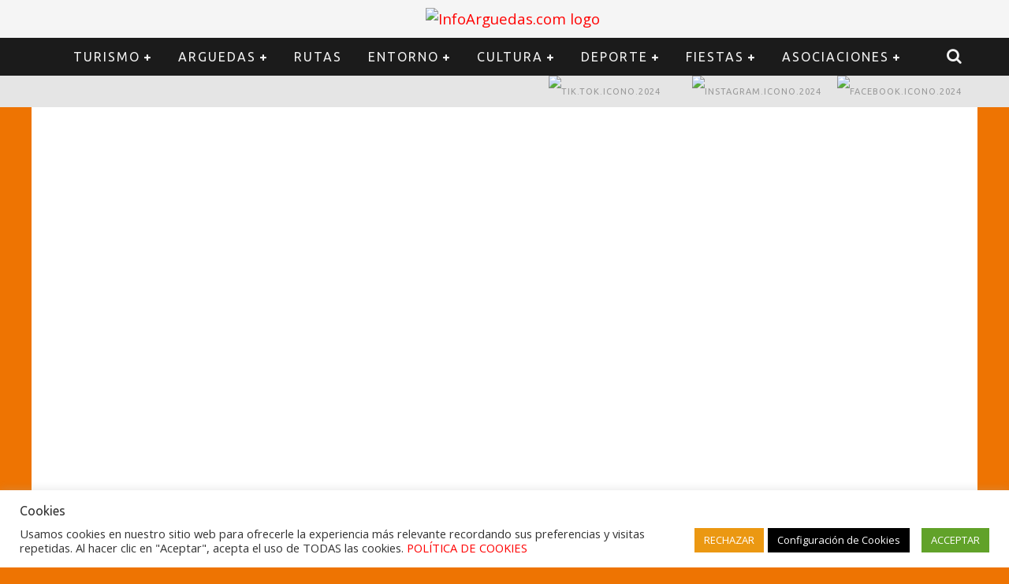

--- FILE ---
content_type: text/html; charset=UTF-8
request_url: https://www.infoarguedas.com/normas-para-el-area-de-auto-caravanas-de-arguedas/
body_size: 113839
content:

<!DOCTYPE html>

<!--[if lt IE 7]><html dir="ltr" lang="es"
	prefix="og: https://ogp.me/ns#"  class="no-js lt-ie9 lt-ie8 lt-ie7"> <![endif]-->
<!--[if (IE 7)&!(IEMobile)]><html dir="ltr" lang="es"
	prefix="og: https://ogp.me/ns#"  class="no-js lt-ie9 lt-ie8"><![endif]-->
<!--[if (IE 8)&!(IEMobile)]><html dir="ltr" lang="es"
	prefix="og: https://ogp.me/ns#"  class="no-js lt-ie9"><![endif]-->
<!--[if gt IE 8]><!--> <html dir="ltr" lang="es"
	prefix="og: https://ogp.me/ns#"  class="no-js"><!--<![endif]-->

	<head>

		<meta charset="utf-8">

		<!-- Google Chrome Frame for IE -->
		<!--[if IE]><meta http-equiv="X-UA-Compatible" content="IE=edge" /><![endif]-->
		<!-- mobile meta -->
                    <meta name="viewport" content="width=1200"/>
        
		<link rel="pingback" href="https://www.infoarguedas.com/xmlrpc.php">

		
		<!-- head functions -->
		<title>Normas área Auto-Caravanas de Arguedas | InfoArguedas.com</title>

		<!-- All in One SEO 4.3.5.1 - aioseo.com -->
		<meta name="description" content="NORMAS BÁSICAS DE USO PARA EL ESTACIONAMIENTO Y PERNOCTA EN EL AREA DE AUTOCARAVANAS DE ARGUEDAS (Según Ordenanza Municipal de diciembre de 2013) El tiempo máximo de estacionamiento de las autocaravanas en el área es de 48 horas seguidas. Los vehículos estacionados respetarán en todo momento las delimitaciones del espacio destinado a cada plaza." />
		<meta name="robots" content="max-image-preview:large" />
		<link rel="canonical" href="https://www.infoarguedas.com/normas-para-el-area-de-auto-caravanas-de-arguedas/" />
		<meta name="generator" content="All in One SEO (AIOSEO) 4.3.5.1 " />
		<meta property="og:locale" content="es_ES" />
		<meta property="og:site_name" content="InfoArguedas.com |  Puerta de Las Bardenas y Sendaviva" />
		<meta property="og:type" content="article" />
		<meta property="og:title" content="Normas área Auto-Caravanas de Arguedas | InfoArguedas.com" />
		<meta property="og:description" content="NORMAS BÁSICAS DE USO PARA EL ESTACIONAMIENTO Y PERNOCTA EN EL AREA DE AUTOCARAVANAS DE ARGUEDAS (Según Ordenanza Municipal de diciembre de 2013) El tiempo máximo de estacionamiento de las autocaravanas en el área es de 48 horas seguidas. Los vehículos estacionados respetarán en todo momento las delimitaciones del espacio destinado a cada plaza." />
		<meta property="og:url" content="https://www.infoarguedas.com/normas-para-el-area-de-auto-caravanas-de-arguedas/" />
		<meta property="article:published_time" content="2014-11-03T18:45:06+00:00" />
		<meta property="article:modified_time" content="2014-11-20T18:07:53+00:00" />
		<meta name="twitter:card" content="summary" />
		<meta name="twitter:title" content="Normas área Auto-Caravanas de Arguedas | InfoArguedas.com" />
		<meta name="twitter:description" content="NORMAS BÁSICAS DE USO PARA EL ESTACIONAMIENTO Y PERNOCTA EN EL AREA DE AUTOCARAVANAS DE ARGUEDAS (Según Ordenanza Municipal de diciembre de 2013) El tiempo máximo de estacionamiento de las autocaravanas en el área es de 48 horas seguidas. Los vehículos estacionados respetarán en todo momento las delimitaciones del espacio destinado a cada plaza." />
		<script type="application/ld+json" class="aioseo-schema">
			{"@context":"https:\/\/schema.org","@graph":[{"@type":"Article","@id":"https:\/\/www.infoarguedas.com\/normas-para-el-area-de-auto-caravanas-de-arguedas\/#article","name":"Normas \u00e1rea Auto-Caravanas de Arguedas | InfoArguedas.com","headline":"Normas \u00e1rea Auto-Caravanas de Arguedas","author":{"@id":"https:\/\/www.infoarguedas.com\/author\/infoarguedas\/#author"},"publisher":{"@id":"https:\/\/www.infoarguedas.com\/#organization"},"image":{"@type":"ImageObject","url":"https:\/\/www.infoarguedas.com\/wp-content\/uploads\/2014\/11\/IMG-20140905-WA0000.jpg","width":1280,"height":960,"caption":"Normas\u00e1reaAuto CaravanasdeArguedas"},"datePublished":"2014-11-03T18:45:06+01:00","dateModified":"2014-11-20T18:07:53+01:00","inLanguage":"es-ES","mainEntityOfPage":{"@id":"https:\/\/www.infoarguedas.com\/normas-para-el-area-de-auto-caravanas-de-arguedas\/#webpage"},"isPartOf":{"@id":"https:\/\/www.infoarguedas.com\/normas-para-el-area-de-auto-caravanas-de-arguedas\/#webpage"},"articleSection":"Fu\u00e9 Noticia, Noticias Arguedas, Todas Las Entradas"},{"@type":"BreadcrumbList","@id":"https:\/\/www.infoarguedas.com\/normas-para-el-area-de-auto-caravanas-de-arguedas\/#breadcrumblist","itemListElement":[{"@type":"ListItem","@id":"https:\/\/www.infoarguedas.com\/#listItem","position":1,"item":{"@type":"WebPage","@id":"https:\/\/www.infoarguedas.com\/","name":"Inicio","description":"Puerta de Las Bardenas y Sendaviva","url":"https:\/\/www.infoarguedas.com\/"},"nextItem":"https:\/\/www.infoarguedas.com\/normas-para-el-area-de-auto-caravanas-de-arguedas\/#listItem"},{"@type":"ListItem","@id":"https:\/\/www.infoarguedas.com\/normas-para-el-area-de-auto-caravanas-de-arguedas\/#listItem","position":2,"item":{"@type":"WebPage","@id":"https:\/\/www.infoarguedas.com\/normas-para-el-area-de-auto-caravanas-de-arguedas\/","name":"Normas \u00e1rea Auto-Caravanas de Arguedas","description":"NORMAS B\u00c1SICAS DE USO PARA EL ESTACIONAMIENTO Y PERNOCTA EN EL AREA DE AUTOCARAVANAS DE ARGUEDAS (Seg\u00fan Ordenanza Municipal de diciembre de 2013) El tiempo m\u00e1ximo de estacionamiento de las autocaravanas en el \u00e1rea es de 48 horas seguidas. Los veh\u00edculos estacionados respetar\u00e1n en todo momento las delimitaciones del espacio destinado a cada plaza.","url":"https:\/\/www.infoarguedas.com\/normas-para-el-area-de-auto-caravanas-de-arguedas\/"},"previousItem":"https:\/\/www.infoarguedas.com\/#listItem"}]},{"@type":"Organization","@id":"https:\/\/www.infoarguedas.com\/#organization","name":"InfoArguedas.com","url":"https:\/\/www.infoarguedas.com\/"},{"@type":"Person","@id":"https:\/\/www.infoarguedas.com\/author\/infoarguedas\/#author","url":"https:\/\/www.infoarguedas.com\/author\/infoarguedas\/","name":"Infoarguedas","image":{"@type":"ImageObject","@id":"https:\/\/www.infoarguedas.com\/normas-para-el-area-de-auto-caravanas-de-arguedas\/#authorImage","url":"https:\/\/secure.gravatar.com\/avatar\/a9a28a44618036e8fb5316685c971d12?s=96&d=mm&r=g","width":96,"height":96,"caption":"Infoarguedas"}},{"@type":"WebPage","@id":"https:\/\/www.infoarguedas.com\/normas-para-el-area-de-auto-caravanas-de-arguedas\/#webpage","url":"https:\/\/www.infoarguedas.com\/normas-para-el-area-de-auto-caravanas-de-arguedas\/","name":"Normas \u00e1rea Auto-Caravanas de Arguedas | InfoArguedas.com","description":"NORMAS B\u00c1SICAS DE USO PARA EL ESTACIONAMIENTO Y PERNOCTA EN EL AREA DE AUTOCARAVANAS DE ARGUEDAS (Seg\u00fan Ordenanza Municipal de diciembre de 2013) El tiempo m\u00e1ximo de estacionamiento de las autocaravanas en el \u00e1rea es de 48 horas seguidas. Los veh\u00edculos estacionados respetar\u00e1n en todo momento las delimitaciones del espacio destinado a cada plaza.","inLanguage":"es-ES","isPartOf":{"@id":"https:\/\/www.infoarguedas.com\/#website"},"breadcrumb":{"@id":"https:\/\/www.infoarguedas.com\/normas-para-el-area-de-auto-caravanas-de-arguedas\/#breadcrumblist"},"author":{"@id":"https:\/\/www.infoarguedas.com\/author\/infoarguedas\/#author"},"creator":{"@id":"https:\/\/www.infoarguedas.com\/author\/infoarguedas\/#author"},"image":{"@type":"ImageObject","url":"https:\/\/www.infoarguedas.com\/wp-content\/uploads\/2014\/11\/IMG-20140905-WA0000.jpg","@id":"https:\/\/www.infoarguedas.com\/#mainImage","width":1280,"height":960,"caption":"Normas\u00e1reaAuto CaravanasdeArguedas"},"primaryImageOfPage":{"@id":"https:\/\/www.infoarguedas.com\/normas-para-el-area-de-auto-caravanas-de-arguedas\/#mainImage"},"datePublished":"2014-11-03T18:45:06+01:00","dateModified":"2014-11-20T18:07:53+01:00"},{"@type":"WebSite","@id":"https:\/\/www.infoarguedas.com\/#website","url":"https:\/\/www.infoarguedas.com\/","name":"InfoArguedas.com","description":"Puerta de Las Bardenas y Sendaviva","inLanguage":"es-ES","publisher":{"@id":"https:\/\/www.infoarguedas.com\/#organization"}}]}
		</script>
		<script type="text/javascript" >
			window.ga=window.ga||function(){(ga.q=ga.q||[]).push(arguments)};ga.l=+new Date;
			ga('create', "UA-45903211-1", 'auto');
			ga('send', 'pageview');
		</script>
		<script async src="https://www.google-analytics.com/analytics.js"></script>
		<!-- All in One SEO -->

<link rel='dns-prefetch' href='//fonts.googleapis.com' />
<link rel='dns-prefetch' href='//s.w.org' />
<link rel="alternate" type="application/rss+xml" title="InfoArguedas.com &raquo; Feed" href="https://www.infoarguedas.com/feed/" />
<link rel="alternate" type="application/rss+xml" title="InfoArguedas.com &raquo; Feed de los comentarios" href="https://www.infoarguedas.com/comments/feed/" />
<script type="text/javascript">
window._wpemojiSettings = {"baseUrl":"https:\/\/s.w.org\/images\/core\/emoji\/13.1.0\/72x72\/","ext":".png","svgUrl":"https:\/\/s.w.org\/images\/core\/emoji\/13.1.0\/svg\/","svgExt":".svg","source":{"concatemoji":"https:\/\/www.infoarguedas.com\/wp-includes\/js\/wp-emoji-release.min.js?ver=5.9.12"}};
/*! This file is auto-generated */
!function(e,a,t){var n,r,o,i=a.createElement("canvas"),p=i.getContext&&i.getContext("2d");function s(e,t){var a=String.fromCharCode;p.clearRect(0,0,i.width,i.height),p.fillText(a.apply(this,e),0,0);e=i.toDataURL();return p.clearRect(0,0,i.width,i.height),p.fillText(a.apply(this,t),0,0),e===i.toDataURL()}function c(e){var t=a.createElement("script");t.src=e,t.defer=t.type="text/javascript",a.getElementsByTagName("head")[0].appendChild(t)}for(o=Array("flag","emoji"),t.supports={everything:!0,everythingExceptFlag:!0},r=0;r<o.length;r++)t.supports[o[r]]=function(e){if(!p||!p.fillText)return!1;switch(p.textBaseline="top",p.font="600 32px Arial",e){case"flag":return s([127987,65039,8205,9895,65039],[127987,65039,8203,9895,65039])?!1:!s([55356,56826,55356,56819],[55356,56826,8203,55356,56819])&&!s([55356,57332,56128,56423,56128,56418,56128,56421,56128,56430,56128,56423,56128,56447],[55356,57332,8203,56128,56423,8203,56128,56418,8203,56128,56421,8203,56128,56430,8203,56128,56423,8203,56128,56447]);case"emoji":return!s([10084,65039,8205,55357,56613],[10084,65039,8203,55357,56613])}return!1}(o[r]),t.supports.everything=t.supports.everything&&t.supports[o[r]],"flag"!==o[r]&&(t.supports.everythingExceptFlag=t.supports.everythingExceptFlag&&t.supports[o[r]]);t.supports.everythingExceptFlag=t.supports.everythingExceptFlag&&!t.supports.flag,t.DOMReady=!1,t.readyCallback=function(){t.DOMReady=!0},t.supports.everything||(n=function(){t.readyCallback()},a.addEventListener?(a.addEventListener("DOMContentLoaded",n,!1),e.addEventListener("load",n,!1)):(e.attachEvent("onload",n),a.attachEvent("onreadystatechange",function(){"complete"===a.readyState&&t.readyCallback()})),(n=t.source||{}).concatemoji?c(n.concatemoji):n.wpemoji&&n.twemoji&&(c(n.twemoji),c(n.wpemoji)))}(window,document,window._wpemojiSettings);
</script>
<style type="text/css">
img.wp-smiley,
img.emoji {
	display: inline !important;
	border: none !important;
	box-shadow: none !important;
	height: 1em !important;
	width: 1em !important;
	margin: 0 0.07em !important;
	vertical-align: -0.1em !important;
	background: none !important;
	padding: 0 !important;
}
</style>
	<link rel='stylesheet' id='embed-pdf-viewer-css'  href='https://www.infoarguedas.com/wp-content/plugins/embed-pdf-viewer/css/embed-pdf-viewer.css?ver=5.9.12' type='text/css' media='screen' />
<link rel='stylesheet' id='wp-block-library-css'  href='https://www.infoarguedas.com/wp-includes/css/dist/block-library/style.min.css?ver=5.9.12' type='text/css' media='all' />
<style id='global-styles-inline-css' type='text/css'>
body{--wp--preset--color--black: #000000;--wp--preset--color--cyan-bluish-gray: #abb8c3;--wp--preset--color--white: #ffffff;--wp--preset--color--pale-pink: #f78da7;--wp--preset--color--vivid-red: #cf2e2e;--wp--preset--color--luminous-vivid-orange: #ff6900;--wp--preset--color--luminous-vivid-amber: #fcb900;--wp--preset--color--light-green-cyan: #7bdcb5;--wp--preset--color--vivid-green-cyan: #00d084;--wp--preset--color--pale-cyan-blue: #8ed1fc;--wp--preset--color--vivid-cyan-blue: #0693e3;--wp--preset--color--vivid-purple: #9b51e0;--wp--preset--gradient--vivid-cyan-blue-to-vivid-purple: linear-gradient(135deg,rgba(6,147,227,1) 0%,rgb(155,81,224) 100%);--wp--preset--gradient--light-green-cyan-to-vivid-green-cyan: linear-gradient(135deg,rgb(122,220,180) 0%,rgb(0,208,130) 100%);--wp--preset--gradient--luminous-vivid-amber-to-luminous-vivid-orange: linear-gradient(135deg,rgba(252,185,0,1) 0%,rgba(255,105,0,1) 100%);--wp--preset--gradient--luminous-vivid-orange-to-vivid-red: linear-gradient(135deg,rgba(255,105,0,1) 0%,rgb(207,46,46) 100%);--wp--preset--gradient--very-light-gray-to-cyan-bluish-gray: linear-gradient(135deg,rgb(238,238,238) 0%,rgb(169,184,195) 100%);--wp--preset--gradient--cool-to-warm-spectrum: linear-gradient(135deg,rgb(74,234,220) 0%,rgb(151,120,209) 20%,rgb(207,42,186) 40%,rgb(238,44,130) 60%,rgb(251,105,98) 80%,rgb(254,248,76) 100%);--wp--preset--gradient--blush-light-purple: linear-gradient(135deg,rgb(255,206,236) 0%,rgb(152,150,240) 100%);--wp--preset--gradient--blush-bordeaux: linear-gradient(135deg,rgb(254,205,165) 0%,rgb(254,45,45) 50%,rgb(107,0,62) 100%);--wp--preset--gradient--luminous-dusk: linear-gradient(135deg,rgb(255,203,112) 0%,rgb(199,81,192) 50%,rgb(65,88,208) 100%);--wp--preset--gradient--pale-ocean: linear-gradient(135deg,rgb(255,245,203) 0%,rgb(182,227,212) 50%,rgb(51,167,181) 100%);--wp--preset--gradient--electric-grass: linear-gradient(135deg,rgb(202,248,128) 0%,rgb(113,206,126) 100%);--wp--preset--gradient--midnight: linear-gradient(135deg,rgb(2,3,129) 0%,rgb(40,116,252) 100%);--wp--preset--duotone--dark-grayscale: url('#wp-duotone-dark-grayscale');--wp--preset--duotone--grayscale: url('#wp-duotone-grayscale');--wp--preset--duotone--purple-yellow: url('#wp-duotone-purple-yellow');--wp--preset--duotone--blue-red: url('#wp-duotone-blue-red');--wp--preset--duotone--midnight: url('#wp-duotone-midnight');--wp--preset--duotone--magenta-yellow: url('#wp-duotone-magenta-yellow');--wp--preset--duotone--purple-green: url('#wp-duotone-purple-green');--wp--preset--duotone--blue-orange: url('#wp-duotone-blue-orange');--wp--preset--font-size--small: 13px;--wp--preset--font-size--medium: 20px;--wp--preset--font-size--large: 36px;--wp--preset--font-size--x-large: 42px;}.has-black-color{color: var(--wp--preset--color--black) !important;}.has-cyan-bluish-gray-color{color: var(--wp--preset--color--cyan-bluish-gray) !important;}.has-white-color{color: var(--wp--preset--color--white) !important;}.has-pale-pink-color{color: var(--wp--preset--color--pale-pink) !important;}.has-vivid-red-color{color: var(--wp--preset--color--vivid-red) !important;}.has-luminous-vivid-orange-color{color: var(--wp--preset--color--luminous-vivid-orange) !important;}.has-luminous-vivid-amber-color{color: var(--wp--preset--color--luminous-vivid-amber) !important;}.has-light-green-cyan-color{color: var(--wp--preset--color--light-green-cyan) !important;}.has-vivid-green-cyan-color{color: var(--wp--preset--color--vivid-green-cyan) !important;}.has-pale-cyan-blue-color{color: var(--wp--preset--color--pale-cyan-blue) !important;}.has-vivid-cyan-blue-color{color: var(--wp--preset--color--vivid-cyan-blue) !important;}.has-vivid-purple-color{color: var(--wp--preset--color--vivid-purple) !important;}.has-black-background-color{background-color: var(--wp--preset--color--black) !important;}.has-cyan-bluish-gray-background-color{background-color: var(--wp--preset--color--cyan-bluish-gray) !important;}.has-white-background-color{background-color: var(--wp--preset--color--white) !important;}.has-pale-pink-background-color{background-color: var(--wp--preset--color--pale-pink) !important;}.has-vivid-red-background-color{background-color: var(--wp--preset--color--vivid-red) !important;}.has-luminous-vivid-orange-background-color{background-color: var(--wp--preset--color--luminous-vivid-orange) !important;}.has-luminous-vivid-amber-background-color{background-color: var(--wp--preset--color--luminous-vivid-amber) !important;}.has-light-green-cyan-background-color{background-color: var(--wp--preset--color--light-green-cyan) !important;}.has-vivid-green-cyan-background-color{background-color: var(--wp--preset--color--vivid-green-cyan) !important;}.has-pale-cyan-blue-background-color{background-color: var(--wp--preset--color--pale-cyan-blue) !important;}.has-vivid-cyan-blue-background-color{background-color: var(--wp--preset--color--vivid-cyan-blue) !important;}.has-vivid-purple-background-color{background-color: var(--wp--preset--color--vivid-purple) !important;}.has-black-border-color{border-color: var(--wp--preset--color--black) !important;}.has-cyan-bluish-gray-border-color{border-color: var(--wp--preset--color--cyan-bluish-gray) !important;}.has-white-border-color{border-color: var(--wp--preset--color--white) !important;}.has-pale-pink-border-color{border-color: var(--wp--preset--color--pale-pink) !important;}.has-vivid-red-border-color{border-color: var(--wp--preset--color--vivid-red) !important;}.has-luminous-vivid-orange-border-color{border-color: var(--wp--preset--color--luminous-vivid-orange) !important;}.has-luminous-vivid-amber-border-color{border-color: var(--wp--preset--color--luminous-vivid-amber) !important;}.has-light-green-cyan-border-color{border-color: var(--wp--preset--color--light-green-cyan) !important;}.has-vivid-green-cyan-border-color{border-color: var(--wp--preset--color--vivid-green-cyan) !important;}.has-pale-cyan-blue-border-color{border-color: var(--wp--preset--color--pale-cyan-blue) !important;}.has-vivid-cyan-blue-border-color{border-color: var(--wp--preset--color--vivid-cyan-blue) !important;}.has-vivid-purple-border-color{border-color: var(--wp--preset--color--vivid-purple) !important;}.has-vivid-cyan-blue-to-vivid-purple-gradient-background{background: var(--wp--preset--gradient--vivid-cyan-blue-to-vivid-purple) !important;}.has-light-green-cyan-to-vivid-green-cyan-gradient-background{background: var(--wp--preset--gradient--light-green-cyan-to-vivid-green-cyan) !important;}.has-luminous-vivid-amber-to-luminous-vivid-orange-gradient-background{background: var(--wp--preset--gradient--luminous-vivid-amber-to-luminous-vivid-orange) !important;}.has-luminous-vivid-orange-to-vivid-red-gradient-background{background: var(--wp--preset--gradient--luminous-vivid-orange-to-vivid-red) !important;}.has-very-light-gray-to-cyan-bluish-gray-gradient-background{background: var(--wp--preset--gradient--very-light-gray-to-cyan-bluish-gray) !important;}.has-cool-to-warm-spectrum-gradient-background{background: var(--wp--preset--gradient--cool-to-warm-spectrum) !important;}.has-blush-light-purple-gradient-background{background: var(--wp--preset--gradient--blush-light-purple) !important;}.has-blush-bordeaux-gradient-background{background: var(--wp--preset--gradient--blush-bordeaux) !important;}.has-luminous-dusk-gradient-background{background: var(--wp--preset--gradient--luminous-dusk) !important;}.has-pale-ocean-gradient-background{background: var(--wp--preset--gradient--pale-ocean) !important;}.has-electric-grass-gradient-background{background: var(--wp--preset--gradient--electric-grass) !important;}.has-midnight-gradient-background{background: var(--wp--preset--gradient--midnight) !important;}.has-small-font-size{font-size: var(--wp--preset--font-size--small) !important;}.has-medium-font-size{font-size: var(--wp--preset--font-size--medium) !important;}.has-large-font-size{font-size: var(--wp--preset--font-size--large) !important;}.has-x-large-font-size{font-size: var(--wp--preset--font-size--x-large) !important;}
</style>
<link rel='stylesheet' id='contact-form-7-css'  href='https://www.infoarguedas.com/wp-content/plugins/contact-form-7/includes/css/styles.css?ver=5.6.4' type='text/css' media='all' />
<link rel='stylesheet' id='cookie-law-info-css'  href='https://www.infoarguedas.com/wp-content/plugins/cookie-law-info/legacy/public/css/cookie-law-info-public.css?ver=3.0.8' type='text/css' media='all' />
<link rel='stylesheet' id='cookie-law-info-gdpr-css'  href='https://www.infoarguedas.com/wp-content/plugins/cookie-law-info/legacy/public/css/cookie-law-info-gdpr.css?ver=3.0.8' type='text/css' media='all' />
<link rel='stylesheet' id='cb-main-stylesheet-css'  href='https://www.infoarguedas.com/wp-content/themes/valenti/library/css/style-unresponsive.css?ver=5.4' type='text/css' media='all' />
<link rel='stylesheet' id='cb-font-stylesheet-css'  href='//fonts.googleapis.com/css?family=Ubuntu%3A400%2C700%2C400italic%7COpen+Sans%3A400%2C700%2C400italic&#038;subset=greek%2Cgreek-ext&#038;ver=5.4' type='text/css' media='all' />
<link rel='stylesheet' id='fontawesome-css'  href='https://www.infoarguedas.com/wp-content/themes/valenti/library/css/fontawesome/css/font-awesome.min.css?ver=4.6.1' type='text/css' media='all' />
<!--[if lt IE 9]>
<link rel='stylesheet' id='cb-ie-only-css'  href='https://www.infoarguedas.com/wp-content/themes/valenti/library/css/ie.css?ver=5.4' type='text/css' media='all' />
<![endif]-->
<script type='text/javascript' src='https://www.infoarguedas.com/wp-includes/js/jquery/jquery.min.js?ver=3.6.0' id='jquery-core-js'></script>
<script type='text/javascript' src='https://www.infoarguedas.com/wp-includes/js/jquery/jquery-migrate.min.js?ver=3.3.2' id='jquery-migrate-js'></script>
<script type='text/javascript' id='cookie-law-info-js-extra'>
/* <![CDATA[ */
var Cli_Data = {"nn_cookie_ids":[],"cookielist":[],"non_necessary_cookies":[],"ccpaEnabled":"","ccpaRegionBased":"","ccpaBarEnabled":"","strictlyEnabled":["necessary","obligatoire"],"ccpaType":"gdpr","js_blocking":"1","custom_integration":"","triggerDomRefresh":"","secure_cookies":""};
var cli_cookiebar_settings = {"animate_speed_hide":"500","animate_speed_show":"500","background":"#FFF","border":"#b1a6a6c2","border_on":"","button_1_button_colour":"#61a229","button_1_button_hover":"#4e8221","button_1_link_colour":"#fff","button_1_as_button":"1","button_1_new_win":"","button_2_button_colour":"#333","button_2_button_hover":"#292929","button_2_link_colour":"#444","button_2_as_button":"","button_2_hidebar":"","button_3_button_colour":"#eb9812","button_3_button_hover":"#bc7a0e","button_3_link_colour":"#fff","button_3_as_button":"1","button_3_new_win":"","button_4_button_colour":"#000","button_4_button_hover":"#000000","button_4_link_colour":"#ffffff","button_4_as_button":"1","button_7_button_colour":"#61a229","button_7_button_hover":"#4e8221","button_7_link_colour":"#fff","button_7_as_button":"1","button_7_new_win":"","font_family":"inherit","header_fix":"","notify_animate_hide":"1","notify_animate_show":"","notify_div_id":"#cookie-law-info-bar","notify_position_horizontal":"right","notify_position_vertical":"bottom","scroll_close":"","scroll_close_reload":"","accept_close_reload":"","reject_close_reload":"","showagain_tab":"1","showagain_background":"#fff","showagain_border":"#000","showagain_div_id":"#cookie-law-info-again","showagain_x_position":"100px","text":"#333333","show_once_yn":"","show_once":"10000","logging_on":"","as_popup":"","popup_overlay":"1","bar_heading_text":"Cookies","cookie_bar_as":"banner","popup_showagain_position":"bottom-right","widget_position":"left"};
var log_object = {"ajax_url":"https:\/\/www.infoarguedas.com\/wp-admin\/admin-ajax.php"};
/* ]]> */
</script>
<script type='text/javascript' src='https://www.infoarguedas.com/wp-content/plugins/cookie-law-info/legacy/public/js/cookie-law-info-public.js?ver=3.0.8' id='cookie-law-info-js'></script>
<script type='text/javascript' src='https://www.infoarguedas.com/wp-content/themes/valenti/library/js/modernizr.custom.min.js?ver=2.6.2' id='cb-modernizr-js'></script>
<link rel="https://api.w.org/" href="https://www.infoarguedas.com/wp-json/" /><link rel="alternate" type="application/json" href="https://www.infoarguedas.com/wp-json/wp/v2/posts/4102" /><link rel="EditURI" type="application/rsd+xml" title="RSD" href="https://www.infoarguedas.com/xmlrpc.php?rsd" />
<link rel="wlwmanifest" type="application/wlwmanifest+xml" href="https://www.infoarguedas.com/wp-includes/wlwmanifest.xml" /> 
<meta name="generator" content="WordPress 5.9.12" />
<link rel='shortlink' href='https://www.infoarguedas.com/?p=4102' />
<link rel="alternate" type="application/json+oembed" href="https://www.infoarguedas.com/wp-json/oembed/1.0/embed?url=https%3A%2F%2Fwww.infoarguedas.com%2Fnormas-para-el-area-de-auto-caravanas-de-arguedas%2F" />
<link rel="alternate" type="text/xml+oembed" href="https://www.infoarguedas.com/wp-json/oembed/1.0/embed?url=https%3A%2F%2Fwww.infoarguedas.com%2Fnormas-para-el-area-de-auto-caravanas-de-arguedas%2F&#038;format=xml" />
		<script>
			document.documentElement.className = document.documentElement.className.replace( 'no-js', 'js' );
		</script>
				<style>
			.no-js img.lazyload { display: none; }
			figure.wp-block-image img.lazyloading { min-width: 150px; }
							.lazyload, .lazyloading { opacity: 0; }
				.lazyloaded {
					opacity: 1;
					transition: opacity 400ms;
					transition-delay: 0ms;
				}
					</style>
		<style>.cb-base-color, .cb-overlay-stars .fa-star, #cb-vote .fa-star, .cb-review-box .cb-score-box, .bbp-submit-wrapper button, .bbp-submit-wrapper button:visited, .buddypress .cb-cat-header #cb-cat-title a,  .buddypress .cb-cat-header #cb-cat-title a:visited, .woocommerce .star-rating:before, .woocommerce-page .star-rating:before, .woocommerce .star-rating span, .woocommerce-page .star-rating span, .woocommerce .stars a {
            color:#eb9812;
        }#cb-search-modal .cb-header, .cb-join-modal .cb-header, .lwa .cb-header, .cb-review-box .cb-score-box, .bbp-submit-wrapper button, #buddypress button:hover, #buddypress a.button:hover, #buddypress a.button:focus, #buddypress input[type=submit]:hover, #buddypress input[type=button]:hover, #buddypress input[type=reset]:hover, #buddypress ul.button-nav li a:hover, #buddypress ul.button-nav li.current a, #buddypress div.generic-button a:hover, #buddypress .comment-reply-link:hover, #buddypress .activity-list li.load-more:hover, #buddypress #groups-list .generic-button a:hover {
            border-color: #eb9812;
        }.cb-sidebar-widget .cb-sidebar-widget-title, .cb-multi-widget .tabbernav .tabberactive, .cb-author-page .cb-author-details .cb-meta .cb-author-page-contact, .cb-about-page .cb-author-line .cb-author-details .cb-meta .cb-author-page-contact, .cb-page-header, .cb-404-header, .cb-cat-header, #cb-footer #cb-widgets .cb-footer-widget-title span, #wp-calendar caption, .cb-tabs ul .current, .cb-tabs ul .ui-state-active, #bbpress-forums li.bbp-header, #buddypress #members-list .cb-member-list-box .item .item-title, #buddypress div.item-list-tabs ul li.selected, #buddypress div.item-list-tabs ul li.current, #buddypress .item-list-tabs ul li:hover, .woocommerce div.product .woocommerce-tabs ul.tabs li.active {
            border-bottom-color: #eb9812 ;
        }#cb-main-menu .current-post-ancestor, #cb-main-menu .current-menu-item, #cb-main-menu .current-menu-ancestor, #cb-main-menu .current-post-parent, #cb-main-menu .current-menu-parent, #cb-main-menu .current_page_item, #cb-main-menu .current-page-ancestor, #cb-main-menu .current-category-ancestor, .cb-review-box .cb-bar .cb-overlay span, #cb-accent-color, .cb-highlight, #buddypress button:hover, #buddypress a.button:hover, #buddypress a.button:focus, #buddypress input[type=submit]:hover, #buddypress input[type=button]:hover, #buddypress input[type=reset]:hover, #buddypress ul.button-nav li a:hover, #buddypress ul.button-nav li.current a, #buddypress div.generic-button a:hover, #buddypress .comment-reply-link:hover, #buddypress .activity-list li.load-more:hover, #buddypress #groups-list .generic-button a:hover {
            background-color: #eb9812;
        }</style><!-- Body BG --><style>body { background-color: #ee7402;}</style><style type="text/css">
                                                 body, #respond { font-family: 'Open Sans', sans-serif; }
                                                 h1, h2, h3, h4, h5, h6, .h1, .h2, .h3, .h4, .h5, .h6, #cb-nav-bar #cb-main-menu ul li > a, .cb-author-posts-count, .cb-author-title, .cb-author-position, .search  .s, .cb-review-box .cb-bar, .cb-review-box .cb-score-box, .cb-review-box .cb-title, #cb-review-title, .cb-title-subtle, #cb-top-menu a, .tabbernav, #cb-next-link a, #cb-previous-link a, .cb-review-ext-box .cb-score, .tipper-positioner, .cb-caption, .cb-button, #wp-calendar caption, .forum-titles, .bbp-submit-wrapper button, #bbpress-forums li.bbp-header, #bbpress-forums fieldset.bbp-form .bbp-the-content-wrapper input, #bbpress-forums .bbp-forum-title, #bbpress-forums .bbp-topic-permalink, .widget_display_stats dl dt, .cb-lwa-profile .cb-block, #buddypress #members-list .cb-member-list-box .item .item-title, #buddypress div.item-list-tabs ul li, #buddypress .activity-list li.load-more, #buddypress a.activity-time-since, #buddypress ul#groups-list li div.meta, .widget.buddypress div.item-options, .cb-activity-stream #buddypress .activity-header .time-since, .cb-font-header, .woocommerce table.shop_table th, .woocommerce-page table.shop_table th, .cb-infinite-scroll a, .cb-no-more-posts { font-family:'Ubuntu', sans-serif; }
                     </style><style type="text/css">.single-post .wp-post-image {
display: none;
}.entry-content a, .entry-content a:visited {color:#1e73be; }@media only screen and (min-width: 1020px){ body { font-size: 14pt; }}</style><!-- end custom css --><meta property="og:image" content="https://www.infoarguedas.com/wp-content/uploads/2014/11/IMG-20140905-WA0000.jpg"><style>#cb-nav-bar #cb-main-menu .main-nav .menu-item-19643:hover,
                                         #cb-nav-bar #cb-main-menu .main-nav .menu-item-19643:focus,
                                         #cb-nav-bar #cb-main-menu .main-nav .menu-item-19643 .cb-sub-menu li .cb-grandchild-menu,
                                         #cb-nav-bar #cb-main-menu .main-nav .menu-item-19643 .cb-sub-menu { background:#c4ad89!important; }
                                         #cb-nav-bar #cb-main-menu .main-nav .menu-item-19643 .cb-mega-menu .cb-sub-menu li a { border-bottom-color:#c4ad89!important; }
#cb-nav-bar #cb-main-menu .main-nav .menu-item-16953:hover,
                                         #cb-nav-bar #cb-main-menu .main-nav .menu-item-16953:focus,
                                         #cb-nav-bar #cb-main-menu .main-nav .menu-item-16953 .cb-sub-menu li .cb-grandchild-menu,
                                         #cb-nav-bar #cb-main-menu .main-nav .menu-item-16953 .cb-sub-menu { background:#eb9812!important; }
                                         #cb-nav-bar #cb-main-menu .main-nav .menu-item-16953 .cb-mega-menu .cb-sub-menu li a { border-bottom-color:#eb9812!important; }
#cb-nav-bar #cb-main-menu .main-nav .menu-item-16954:hover,
                                         #cb-nav-bar #cb-main-menu .main-nav .menu-item-16954:focus,
                                         #cb-nav-bar #cb-main-menu .main-nav .menu-item-16954 .cb-sub-menu li .cb-grandchild-menu,
                                         #cb-nav-bar #cb-main-menu .main-nav .menu-item-16954 .cb-sub-menu { background:#eb9812!important; }
                                         #cb-nav-bar #cb-main-menu .main-nav .menu-item-16954 .cb-mega-menu .cb-sub-menu li a { border-bottom-color:#eb9812!important; }
#cb-nav-bar #cb-main-menu .main-nav .menu-item-16955:hover,
                                         #cb-nav-bar #cb-main-menu .main-nav .menu-item-16955:focus,
                                         #cb-nav-bar #cb-main-menu .main-nav .menu-item-16955 .cb-sub-menu li .cb-grandchild-menu,
                                         #cb-nav-bar #cb-main-menu .main-nav .menu-item-16955 .cb-sub-menu { background:#eb9812!important; }
                                         #cb-nav-bar #cb-main-menu .main-nav .menu-item-16955 .cb-mega-menu .cb-sub-menu li a { border-bottom-color:#eb9812!important; }
#cb-nav-bar #cb-main-menu .main-nav .menu-item-16956:hover,
                                         #cb-nav-bar #cb-main-menu .main-nav .menu-item-16956:focus,
                                         #cb-nav-bar #cb-main-menu .main-nav .menu-item-16956 .cb-sub-menu li .cb-grandchild-menu,
                                         #cb-nav-bar #cb-main-menu .main-nav .menu-item-16956 .cb-sub-menu { background:#eb9812!important; }
                                         #cb-nav-bar #cb-main-menu .main-nav .menu-item-16956 .cb-mega-menu .cb-sub-menu li a { border-bottom-color:#eb9812!important; }
#cb-nav-bar #cb-main-menu .main-nav .menu-item-16957:hover,
                                         #cb-nav-bar #cb-main-menu .main-nav .menu-item-16957:focus,
                                         #cb-nav-bar #cb-main-menu .main-nav .menu-item-16957 .cb-sub-menu li .cb-grandchild-menu,
                                         #cb-nav-bar #cb-main-menu .main-nav .menu-item-16957 .cb-sub-menu { background:#eb9812!important; }
                                         #cb-nav-bar #cb-main-menu .main-nav .menu-item-16957 .cb-mega-menu .cb-sub-menu li a { border-bottom-color:#eb9812!important; }
#cb-nav-bar #cb-main-menu .main-nav .menu-item-5809:hover,
                                         #cb-nav-bar #cb-main-menu .main-nav .menu-item-5809:focus,
                                         #cb-nav-bar #cb-main-menu .main-nav .menu-item-5809 .cb-sub-menu li .cb-grandchild-menu,
                                         #cb-nav-bar #cb-main-menu .main-nav .menu-item-5809 .cb-sub-menu { background:#ee7402!important; }
                                         #cb-nav-bar #cb-main-menu .main-nav .menu-item-5809 .cb-mega-menu .cb-sub-menu li a { border-bottom-color:#ee7402!important; }
#cb-nav-bar #cb-main-menu .main-nav .menu-item-5784:hover,
                                         #cb-nav-bar #cb-main-menu .main-nav .menu-item-5784:focus,
                                         #cb-nav-bar #cb-main-menu .main-nav .menu-item-5784 .cb-sub-menu li .cb-grandchild-menu,
                                         #cb-nav-bar #cb-main-menu .main-nav .menu-item-5784 .cb-sub-menu { background:#eb9812!important; }
                                         #cb-nav-bar #cb-main-menu .main-nav .menu-item-5784 .cb-mega-menu .cb-sub-menu li a { border-bottom-color:#eb9812!important; }
#cb-nav-bar #cb-main-menu .main-nav .menu-item-5816:hover,
                                         #cb-nav-bar #cb-main-menu .main-nav .menu-item-5816:focus,
                                         #cb-nav-bar #cb-main-menu .main-nav .menu-item-5816 .cb-sub-menu li .cb-grandchild-menu,
                                         #cb-nav-bar #cb-main-menu .main-nav .menu-item-5816 .cb-sub-menu { background:#ee7402!important; }
                                         #cb-nav-bar #cb-main-menu .main-nav .menu-item-5816 .cb-mega-menu .cb-sub-menu li a { border-bottom-color:#ee7402!important; }
#cb-nav-bar #cb-main-menu .main-nav .menu-item-5785:hover,
                                         #cb-nav-bar #cb-main-menu .main-nav .menu-item-5785:focus,
                                         #cb-nav-bar #cb-main-menu .main-nav .menu-item-5785 .cb-sub-menu li .cb-grandchild-menu,
                                         #cb-nav-bar #cb-main-menu .main-nav .menu-item-5785 .cb-sub-menu { background:#eb9812!important; }
                                         #cb-nav-bar #cb-main-menu .main-nav .menu-item-5785 .cb-mega-menu .cb-sub-menu li a { border-bottom-color:#eb9812!important; }
#cb-nav-bar #cb-main-menu .main-nav .menu-item-5787:hover,
                                         #cb-nav-bar #cb-main-menu .main-nav .menu-item-5787:focus,
                                         #cb-nav-bar #cb-main-menu .main-nav .menu-item-5787 .cb-sub-menu li .cb-grandchild-menu,
                                         #cb-nav-bar #cb-main-menu .main-nav .menu-item-5787 .cb-sub-menu { background:#eb9812!important; }
                                         #cb-nav-bar #cb-main-menu .main-nav .menu-item-5787 .cb-mega-menu .cb-sub-menu li a { border-bottom-color:#eb9812!important; }
#cb-nav-bar #cb-main-menu .main-nav .menu-item-5813:hover,
                                         #cb-nav-bar #cb-main-menu .main-nav .menu-item-5813:focus,
                                         #cb-nav-bar #cb-main-menu .main-nav .menu-item-5813 .cb-sub-menu li .cb-grandchild-menu,
                                         #cb-nav-bar #cb-main-menu .main-nav .menu-item-5813 .cb-sub-menu { background:#ee7402!important; }
                                         #cb-nav-bar #cb-main-menu .main-nav .menu-item-5813 .cb-mega-menu .cb-sub-menu li a { border-bottom-color:#ee7402!important; }
#cb-nav-bar #cb-main-menu .main-nav .menu-item-5786:hover,
                                         #cb-nav-bar #cb-main-menu .main-nav .menu-item-5786:focus,
                                         #cb-nav-bar #cb-main-menu .main-nav .menu-item-5786 .cb-sub-menu li .cb-grandchild-menu,
                                         #cb-nav-bar #cb-main-menu .main-nav .menu-item-5786 .cb-sub-menu { background:#eb9812!important; }
                                         #cb-nav-bar #cb-main-menu .main-nav .menu-item-5786 .cb-mega-menu .cb-sub-menu li a { border-bottom-color:#eb9812!important; }
#cb-nav-bar #cb-main-menu .main-nav .menu-item-19817:hover,
                                         #cb-nav-bar #cb-main-menu .main-nav .menu-item-19817:focus,
                                         #cb-nav-bar #cb-main-menu .main-nav .menu-item-19817 .cb-sub-menu li .cb-grandchild-menu,
                                         #cb-nav-bar #cb-main-menu .main-nav .menu-item-19817 .cb-sub-menu { background:#eb9812!important; }
                                         #cb-nav-bar #cb-main-menu .main-nav .menu-item-19817 .cb-mega-menu .cb-sub-menu li a { border-bottom-color:#eb9812!important; }
#cb-nav-bar #cb-main-menu .main-nav .menu-item-5793:hover,
                                         #cb-nav-bar #cb-main-menu .main-nav .menu-item-5793:focus,
                                         #cb-nav-bar #cb-main-menu .main-nav .menu-item-5793 .cb-sub-menu li .cb-grandchild-menu,
                                         #cb-nav-bar #cb-main-menu .main-nav .menu-item-5793 .cb-sub-menu { background:#925d1d!important; }
                                         #cb-nav-bar #cb-main-menu .main-nav .menu-item-5793 .cb-mega-menu .cb-sub-menu li a { border-bottom-color:#925d1d!important; }
#cb-nav-bar #cb-main-menu .main-nav .menu-item-5783:hover,
                                         #cb-nav-bar #cb-main-menu .main-nav .menu-item-5783:focus,
                                         #cb-nav-bar #cb-main-menu .main-nav .menu-item-5783 .cb-sub-menu li .cb-grandchild-menu,
                                         #cb-nav-bar #cb-main-menu .main-nav .menu-item-5783 .cb-sub-menu { background:#eb9812!important; }
                                         #cb-nav-bar #cb-main-menu .main-nav .menu-item-5783 .cb-mega-menu .cb-sub-menu li a { border-bottom-color:#eb9812!important; }
#cb-nav-bar #cb-main-menu .main-nav .menu-item-5815:hover,
                                         #cb-nav-bar #cb-main-menu .main-nav .menu-item-5815:focus,
                                         #cb-nav-bar #cb-main-menu .main-nav .menu-item-5815 .cb-sub-menu li .cb-grandchild-menu,
                                         #cb-nav-bar #cb-main-menu .main-nav .menu-item-5815 .cb-sub-menu { background:#925d1d!important; }
                                         #cb-nav-bar #cb-main-menu .main-nav .menu-item-5815 .cb-mega-menu .cb-sub-menu li a { border-bottom-color:#925d1d!important; }
#cb-nav-bar #cb-main-menu .main-nav .menu-item-5819:hover,
                                         #cb-nav-bar #cb-main-menu .main-nav .menu-item-5819:focus,
                                         #cb-nav-bar #cb-main-menu .main-nav .menu-item-5819 .cb-sub-menu li .cb-grandchild-menu,
                                         #cb-nav-bar #cb-main-menu .main-nav .menu-item-5819 .cb-sub-menu { background:#925d1d!important; }
                                         #cb-nav-bar #cb-main-menu .main-nav .menu-item-5819 .cb-mega-menu .cb-sub-menu li a { border-bottom-color:#925d1d!important; }
#cb-nav-bar #cb-main-menu .main-nav .menu-item-5798:hover,
                                         #cb-nav-bar #cb-main-menu .main-nav .menu-item-5798:focus,
                                         #cb-nav-bar #cb-main-menu .main-nav .menu-item-5798 .cb-sub-menu li .cb-grandchild-menu,
                                         #cb-nav-bar #cb-main-menu .main-nav .menu-item-5798 .cb-sub-menu { background:#925d1d!important; }
                                         #cb-nav-bar #cb-main-menu .main-nav .menu-item-5798 .cb-mega-menu .cb-sub-menu li a { border-bottom-color:#925d1d!important; }
#cb-nav-bar #cb-main-menu .main-nav .menu-item-5794:hover,
                                         #cb-nav-bar #cb-main-menu .main-nav .menu-item-5794:focus,
                                         #cb-nav-bar #cb-main-menu .main-nav .menu-item-5794 .cb-sub-menu li .cb-grandchild-menu,
                                         #cb-nav-bar #cb-main-menu .main-nav .menu-item-5794 .cb-sub-menu { background:#eb9812!important; }
                                         #cb-nav-bar #cb-main-menu .main-nav .menu-item-5794 .cb-mega-menu .cb-sub-menu li a { border-bottom-color:#eb9812!important; }
#cb-nav-bar #cb-main-menu .main-nav .menu-item-5797:hover,
                                         #cb-nav-bar #cb-main-menu .main-nav .menu-item-5797:focus,
                                         #cb-nav-bar #cb-main-menu .main-nav .menu-item-5797 .cb-sub-menu li .cb-grandchild-menu,
                                         #cb-nav-bar #cb-main-menu .main-nav .menu-item-5797 .cb-sub-menu { background:#eb9812!important; }
                                         #cb-nav-bar #cb-main-menu .main-nav .menu-item-5797 .cb-mega-menu .cb-sub-menu li a { border-bottom-color:#eb9812!important; }
#cb-nav-bar #cb-main-menu .main-nav .menu-item-5796:hover,
                                         #cb-nav-bar #cb-main-menu .main-nav .menu-item-5796:focus,
                                         #cb-nav-bar #cb-main-menu .main-nav .menu-item-5796 .cb-sub-menu li .cb-grandchild-menu,
                                         #cb-nav-bar #cb-main-menu .main-nav .menu-item-5796 .cb-sub-menu { background:#925d1d!important; }
                                         #cb-nav-bar #cb-main-menu .main-nav .menu-item-5796 .cb-mega-menu .cb-sub-menu li a { border-bottom-color:#925d1d!important; }
#cb-nav-bar #cb-main-menu .main-nav .menu-item-5775:hover,
                                             #cb-nav-bar #cb-main-menu .main-nav .menu-item-5775:focus,
                                             #cb-nav-bar #cb-main-menu .main-nav .menu-item-5775 .cb-sub-menu li .cb-grandchild-menu,
                                             #cb-nav-bar #cb-main-menu .main-nav .menu-item-5775 .cb-sub-menu { background:#c52297!important; }
                                             #cb-nav-bar #cb-main-menu .main-nav .menu-item-5775 .cb-mega-menu .cb-sub-menu li a { border-bottom-color:#c52297!important; }
#cb-nav-bar #cb-main-menu .main-nav .menu-item-5814:hover,
                                         #cb-nav-bar #cb-main-menu .main-nav .menu-item-5814:focus,
                                         #cb-nav-bar #cb-main-menu .main-nav .menu-item-5814 .cb-sub-menu li .cb-grandchild-menu,
                                         #cb-nav-bar #cb-main-menu .main-nav .menu-item-5814 .cb-sub-menu { background:#c52297!important; }
                                         #cb-nav-bar #cb-main-menu .main-nav .menu-item-5814 .cb-mega-menu .cb-sub-menu li a { border-bottom-color:#c52297!important; }
#cb-nav-bar #cb-main-menu .main-nav .menu-item-5781:hover,
                                             #cb-nav-bar #cb-main-menu .main-nav .menu-item-5781:focus,
                                             #cb-nav-bar #cb-main-menu .main-nav .menu-item-5781 .cb-sub-menu li .cb-grandchild-menu,
                                             #cb-nav-bar #cb-main-menu .main-nav .menu-item-5781 .cb-sub-menu { background:#c52297!important; }
                                             #cb-nav-bar #cb-main-menu .main-nav .menu-item-5781 .cb-mega-menu .cb-sub-menu li a { border-bottom-color:#c52297!important; }
#cb-nav-bar #cb-main-menu .main-nav .menu-item-5807:hover,
                                         #cb-nav-bar #cb-main-menu .main-nav .menu-item-5807:focus,
                                         #cb-nav-bar #cb-main-menu .main-nav .menu-item-5807 .cb-sub-menu li .cb-grandchild-menu,
                                         #cb-nav-bar #cb-main-menu .main-nav .menu-item-5807 .cb-sub-menu { background:#eb9812!important; }
                                         #cb-nav-bar #cb-main-menu .main-nav .menu-item-5807 .cb-mega-menu .cb-sub-menu li a { border-bottom-color:#eb9812!important; }
#cb-nav-bar #cb-main-menu .main-nav .menu-item-5803:hover,
                                         #cb-nav-bar #cb-main-menu .main-nav .menu-item-5803:focus,
                                         #cb-nav-bar #cb-main-menu .main-nav .menu-item-5803 .cb-sub-menu li .cb-grandchild-menu,
                                         #cb-nav-bar #cb-main-menu .main-nav .menu-item-5803 .cb-sub-menu { background:#eb9812!important; }
                                         #cb-nav-bar #cb-main-menu .main-nav .menu-item-5803 .cb-mega-menu .cb-sub-menu li a { border-bottom-color:#eb9812!important; }
#cb-nav-bar #cb-main-menu .main-nav .menu-item-5800:hover,
                                         #cb-nav-bar #cb-main-menu .main-nav .menu-item-5800:focus,
                                         #cb-nav-bar #cb-main-menu .main-nav .menu-item-5800 .cb-sub-menu li .cb-grandchild-menu,
                                         #cb-nav-bar #cb-main-menu .main-nav .menu-item-5800 .cb-sub-menu { background:#3dac4c!important; }
                                         #cb-nav-bar #cb-main-menu .main-nav .menu-item-5800 .cb-mega-menu .cb-sub-menu li a { border-bottom-color:#3dac4c!important; }
#cb-nav-bar #cb-main-menu .main-nav .menu-item-5799:hover,
                                         #cb-nav-bar #cb-main-menu .main-nav .menu-item-5799:focus,
                                         #cb-nav-bar #cb-main-menu .main-nav .menu-item-5799 .cb-sub-menu li .cb-grandchild-menu,
                                         #cb-nav-bar #cb-main-menu .main-nav .menu-item-5799 .cb-sub-menu { background:#3dac4c!important; }
                                         #cb-nav-bar #cb-main-menu .main-nav .menu-item-5799 .cb-mega-menu .cb-sub-menu li a { border-bottom-color:#3dac4c!important; }
#cb-nav-bar #cb-main-menu .main-nav .menu-item-5802:hover,
                                         #cb-nav-bar #cb-main-menu .main-nav .menu-item-5802:focus,
                                         #cb-nav-bar #cb-main-menu .main-nav .menu-item-5802 .cb-sub-menu li .cb-grandchild-menu,
                                         #cb-nav-bar #cb-main-menu .main-nav .menu-item-5802 .cb-sub-menu { background:#eb9812!important; }
                                         #cb-nav-bar #cb-main-menu .main-nav .menu-item-5802 .cb-mega-menu .cb-sub-menu li a { border-bottom-color:#eb9812!important; }
#cb-nav-bar #cb-main-menu .main-nav .menu-item-5801:hover,
                                         #cb-nav-bar #cb-main-menu .main-nav .menu-item-5801:focus,
                                         #cb-nav-bar #cb-main-menu .main-nav .menu-item-5801 .cb-sub-menu li .cb-grandchild-menu,
                                         #cb-nav-bar #cb-main-menu .main-nav .menu-item-5801 .cb-sub-menu { background:#eb9812!important; }
                                         #cb-nav-bar #cb-main-menu .main-nav .menu-item-5801 .cb-mega-menu .cb-sub-menu li a { border-bottom-color:#eb9812!important; }
#cb-nav-bar #cb-main-menu .main-nav .menu-item-5777:hover,
                                             #cb-nav-bar #cb-main-menu .main-nav .menu-item-5777:focus,
                                             #cb-nav-bar #cb-main-menu .main-nav .menu-item-5777 .cb-sub-menu li .cb-grandchild-menu,
                                             #cb-nav-bar #cb-main-menu .main-nav .menu-item-5777 .cb-sub-menu { background:#bf0411!important; }
                                             #cb-nav-bar #cb-main-menu .main-nav .menu-item-5777 .cb-mega-menu .cb-sub-menu li a { border-bottom-color:#bf0411!important; }
#cb-nav-bar #cb-main-menu .main-nav .menu-item-5820:hover,
                                         #cb-nav-bar #cb-main-menu .main-nav .menu-item-5820:focus,
                                         #cb-nav-bar #cb-main-menu .main-nav .menu-item-5820 .cb-sub-menu li .cb-grandchild-menu,
                                         #cb-nav-bar #cb-main-menu .main-nav .menu-item-5820 .cb-sub-menu { background:#eb9812!important; }
                                         #cb-nav-bar #cb-main-menu .main-nav .menu-item-5820 .cb-mega-menu .cb-sub-menu li a { border-bottom-color:#eb9812!important; }
#cb-nav-bar #cb-main-menu .main-nav .menu-item-5804:hover,
                                         #cb-nav-bar #cb-main-menu .main-nav .menu-item-5804:focus,
                                         #cb-nav-bar #cb-main-menu .main-nav .menu-item-5804 .cb-sub-menu li .cb-grandchild-menu,
                                         #cb-nav-bar #cb-main-menu .main-nav .menu-item-5804 .cb-sub-menu { background:#eb9812!important; }
                                         #cb-nav-bar #cb-main-menu .main-nav .menu-item-5804 .cb-mega-menu .cb-sub-menu li a { border-bottom-color:#eb9812!important; }
#cb-nav-bar #cb-main-menu .main-nav .menu-item-5808:hover,
                                         #cb-nav-bar #cb-main-menu .main-nav .menu-item-5808:focus,
                                         #cb-nav-bar #cb-main-menu .main-nav .menu-item-5808 .cb-sub-menu li .cb-grandchild-menu,
                                         #cb-nav-bar #cb-main-menu .main-nav .menu-item-5808 .cb-sub-menu { background:#eb9812!important; }
                                         #cb-nav-bar #cb-main-menu .main-nav .menu-item-5808 .cb-mega-menu .cb-sub-menu li a { border-bottom-color:#eb9812!important; }
#cb-nav-bar #cb-main-menu .main-nav .menu-item-5805:hover,
                                         #cb-nav-bar #cb-main-menu .main-nav .menu-item-5805:focus,
                                         #cb-nav-bar #cb-main-menu .main-nav .menu-item-5805 .cb-sub-menu li .cb-grandchild-menu,
                                         #cb-nav-bar #cb-main-menu .main-nav .menu-item-5805 .cb-sub-menu { background:#eb9812!important; }
                                         #cb-nav-bar #cb-main-menu .main-nav .menu-item-5805 .cb-mega-menu .cb-sub-menu li a { border-bottom-color:#eb9812!important; }
#cb-nav-bar #cb-main-menu .main-nav .menu-item-5806:hover,
                                         #cb-nav-bar #cb-main-menu .main-nav .menu-item-5806:focus,
                                         #cb-nav-bar #cb-main-menu .main-nav .menu-item-5806 .cb-sub-menu li .cb-grandchild-menu,
                                         #cb-nav-bar #cb-main-menu .main-nav .menu-item-5806 .cb-sub-menu { background:#eb9812!important; }
                                         #cb-nav-bar #cb-main-menu .main-nav .menu-item-5806 .cb-mega-menu .cb-sub-menu li a { border-bottom-color:#eb9812!important; }
#cb-nav-bar #cb-main-menu .main-nav .menu-item-5810:hover,
                                         #cb-nav-bar #cb-main-menu .main-nav .menu-item-5810:focus,
                                         #cb-nav-bar #cb-main-menu .main-nav .menu-item-5810 .cb-sub-menu li .cb-grandchild-menu,
                                         #cb-nav-bar #cb-main-menu .main-nav .menu-item-5810 .cb-sub-menu { background:#eb9812!important; }
                                         #cb-nav-bar #cb-main-menu .main-nav .menu-item-5810 .cb-mega-menu .cb-sub-menu li a { border-bottom-color:#eb9812!important; }
#cb-nav-bar #cb-main-menu .main-nav .menu-item-5782:hover,
                                             #cb-nav-bar #cb-main-menu .main-nav .menu-item-5782:focus,
                                             #cb-nav-bar #cb-main-menu .main-nav .menu-item-5782 .cb-sub-menu li .cb-grandchild-menu,
                                             #cb-nav-bar #cb-main-menu .main-nav .menu-item-5782 .cb-sub-menu { background:#bf0411!important; }
                                             #cb-nav-bar #cb-main-menu .main-nav .menu-item-5782 .cb-mega-menu .cb-sub-menu li a { border-bottom-color:#bf0411!important; }
#cb-nav-bar #cb-main-menu .main-nav .menu-item-5779:hover,
                                             #cb-nav-bar #cb-main-menu .main-nav .menu-item-5779:focus,
                                             #cb-nav-bar #cb-main-menu .main-nav .menu-item-5779 .cb-sub-menu li .cb-grandchild-menu,
                                             #cb-nav-bar #cb-main-menu .main-nav .menu-item-5779 .cb-sub-menu { background:#bf0411!important; }
                                             #cb-nav-bar #cb-main-menu .main-nav .menu-item-5779 .cb-mega-menu .cb-sub-menu li a { border-bottom-color:#bf0411!important; }
#cb-nav-bar #cb-main-menu .main-nav .menu-item-5811:hover,
                                         #cb-nav-bar #cb-main-menu .main-nav .menu-item-5811:focus,
                                         #cb-nav-bar #cb-main-menu .main-nav .menu-item-5811 .cb-sub-menu li .cb-grandchild-menu,
                                         #cb-nav-bar #cb-main-menu .main-nav .menu-item-5811 .cb-sub-menu { background:#eb9812!important; }
                                         #cb-nav-bar #cb-main-menu .main-nav .menu-item-5811 .cb-mega-menu .cb-sub-menu li a { border-bottom-color:#eb9812!important; }
#cb-nav-bar #cb-main-menu .main-nav .menu-item-5795:hover,
                                         #cb-nav-bar #cb-main-menu .main-nav .menu-item-5795:focus,
                                         #cb-nav-bar #cb-main-menu .main-nav .menu-item-5795 .cb-sub-menu li .cb-grandchild-menu,
                                         #cb-nav-bar #cb-main-menu .main-nav .menu-item-5795 .cb-sub-menu { background:#7f2aad!important; }
                                         #cb-nav-bar #cb-main-menu .main-nav .menu-item-5795 .cb-mega-menu .cb-sub-menu li a { border-bottom-color:#7f2aad!important; }
#cb-nav-bar #cb-main-menu .main-nav .menu-item-5788:hover,
                                             #cb-nav-bar #cb-main-menu .main-nav .menu-item-5788:focus,
                                             #cb-nav-bar #cb-main-menu .main-nav .menu-item-5788 .cb-sub-menu li .cb-grandchild-menu,
                                             #cb-nav-bar #cb-main-menu .main-nav .menu-item-5788 .cb-sub-menu { background:#7f2aad!important; }
                                             #cb-nav-bar #cb-main-menu .main-nav .menu-item-5788 .cb-mega-menu .cb-sub-menu li a { border-bottom-color:#7f2aad!important; }
#cb-nav-bar #cb-main-menu .main-nav .menu-item-5789:hover,
                                             #cb-nav-bar #cb-main-menu .main-nav .menu-item-5789:focus,
                                             #cb-nav-bar #cb-main-menu .main-nav .menu-item-5789 .cb-sub-menu li .cb-grandchild-menu,
                                             #cb-nav-bar #cb-main-menu .main-nav .menu-item-5789 .cb-sub-menu { background:#7f2aad!important; }
                                             #cb-nav-bar #cb-main-menu .main-nav .menu-item-5789 .cb-mega-menu .cb-sub-menu li a { border-bottom-color:#7f2aad!important; }
#cb-nav-bar #cb-main-menu .main-nav .menu-item-5790:hover,
                                             #cb-nav-bar #cb-main-menu .main-nav .menu-item-5790:focus,
                                             #cb-nav-bar #cb-main-menu .main-nav .menu-item-5790 .cb-sub-menu li .cb-grandchild-menu,
                                             #cb-nav-bar #cb-main-menu .main-nav .menu-item-5790 .cb-sub-menu { background:#7f2aad!important; }
                                             #cb-nav-bar #cb-main-menu .main-nav .menu-item-5790 .cb-mega-menu .cb-sub-menu li a { border-bottom-color:#7f2aad!important; }
#cb-nav-bar #cb-main-menu .main-nav .menu-item-5791:hover,
                                             #cb-nav-bar #cb-main-menu .main-nav .menu-item-5791:focus,
                                             #cb-nav-bar #cb-main-menu .main-nav .menu-item-5791 .cb-sub-menu li .cb-grandchild-menu,
                                             #cb-nav-bar #cb-main-menu .main-nav .menu-item-5791 .cb-sub-menu { background:#7f2aad!important; }
                                             #cb-nav-bar #cb-main-menu .main-nav .menu-item-5791 .cb-mega-menu .cb-sub-menu li a { border-bottom-color:#7f2aad!important; }
#cb-nav-bar #cb-main-menu .main-nav .menu-item-5792:hover,
                                             #cb-nav-bar #cb-main-menu .main-nav .menu-item-5792:focus,
                                             #cb-nav-bar #cb-main-menu .main-nav .menu-item-5792 .cb-sub-menu li .cb-grandchild-menu,
                                             #cb-nav-bar #cb-main-menu .main-nav .menu-item-5792 .cb-sub-menu { background:#7f2aad!important; }
                                             #cb-nav-bar #cb-main-menu .main-nav .menu-item-5792 .cb-mega-menu .cb-sub-menu li a { border-bottom-color:#7f2aad!important; }</style><link rel="icon" href="https://www.infoarguedas.com/wp-content/uploads/2013/10/cropped-Infoarguedas-Favivon-2018-32x32.png" sizes="32x32" />
<link rel="icon" href="https://www.infoarguedas.com/wp-content/uploads/2013/10/cropped-Infoarguedas-Favivon-2018-192x192.png" sizes="192x192" />
<link rel="apple-touch-icon" href="https://www.infoarguedas.com/wp-content/uploads/2013/10/cropped-Infoarguedas-Favivon-2018-180x180.png" />
<meta name="msapplication-TileImage" content="https://www.infoarguedas.com/wp-content/uploads/2013/10/cropped-Infoarguedas-Favivon-2018-270x270.png" />
		<!-- end head functions-->

	</head>

	<body class="post-template-default single single-post postid-4102 single-format-standard  cb-mod-zoom cb-layout-fw cb-m-sticky cb-sb-nar-embed-fw cb-cat-t-dark cb-mobm-light cb-gs-style-e cb-modal-dark cb-light-blog cb-fw-bs cb-unboxed cb-fis-type-full-width cb-fis-tl-default">

        
	    <div id="cb-outer-container">

            
            <!-- Small-Screen Menu -->
            
            <div id="cb-mob-menu" class="clearfix cb-dark-menu">
                <a href="#" id="cb-mob-close" class="cb-link"><i class="fa cb-times"></i></a>

                                    <div class="cb-mob-menu-wrap">
                        <ul class="cb-small-nav"><li class="menu-item menu-item-type-post_type menu-item-object-page menu-item-has-children cb-has-children menu-item-19643"><a href="https://www.infoarguedas.com/turismo/">Turismo</a>
<ul class="sub-menu">
	<li class="menu-item menu-item-type-custom menu-item-object-custom menu-item-16953"><a href="https://www.bardenas.es/alojamientos/">Alojamientos</a></li>
	<li class="menu-item menu-item-type-custom menu-item-object-custom menu-item-16954"><a href="https://www.bardenas.es/restaurantes-y-bares/">Restaurantes y Bares</a></li>
	<li class="menu-item menu-item-type-custom menu-item-object-custom menu-item-16955"><a href="https://www.bardenas.es/actividades/">Actividades</a></li>
	<li class="menu-item menu-item-type-custom menu-item-object-custom menu-item-16956"><a href="https://www.bardenas.es/entorno/">Entorno</a></li>
	<li class="menu-item menu-item-type-custom menu-item-object-custom menu-item-16957"><a href="https://www.bardenas.es/mapas/">Mapas</a></li>
</ul>
</li>
<li class="menu-item menu-item-type-post_type menu-item-object-page menu-item-has-children cb-has-children menu-item-5809"><a href="https://www.infoarguedas.com/arguedas/">Arguedas</a>
<ul class="sub-menu">
	<li class="menu-item menu-item-type-custom menu-item-object-custom menu-item-5784"><a href="https://www.infoarguedas.com/arguedas-el-pueblo/">El Pueblo</a></li>
	<li class="menu-item menu-item-type-post_type menu-item-object-page menu-item-5816"><a href="https://www.infoarguedas.com/noticias/">Noticias</a></li>
	<li class="menu-item menu-item-type-custom menu-item-object-custom menu-item-5785"><a href="https://www.infoarguedas.com/las-cuevas-de-arguedas/">Las Cuevas</a></li>
	<li class="menu-item menu-item-type-custom menu-item-object-custom menu-item-5787"><a href="https://www.infoarguedas.com/historia-de-arguedas/">Historia</a></li>
	<li class="menu-item menu-item-type-post_type menu-item-object-page menu-item-5813"><a href="https://www.infoarguedas.com/arguedas-2021/">Arguedas 2021</a></li>
	<li class="menu-item menu-item-type-custom menu-item-object-custom menu-item-5786"><a href="https://www.infoarguedas.com/fotos-de-arguedas/">Fotos</a></li>
</ul>
</li>
<li class="menu-item menu-item-type-custom menu-item-object-custom menu-item-19817"><a href="https://www.bardenas.es/rutas-de-arguedas/">Rutas</a></li>
<li class="menu-item menu-item-type-post_type menu-item-object-page menu-item-has-children cb-has-children menu-item-5793"><a href="https://www.infoarguedas.com/entorno/">Entorno</a>
<ul class="sub-menu">
	<li class="menu-item menu-item-type-custom menu-item-object-custom menu-item-has-children cb-has-children menu-item-5783"><a href="https://www.infoarguedas.com/sendaviva/">SendaViva</a>
	<ul class="sub-menu">
		<li class="menu-item menu-item-type-post_type menu-item-object-page menu-item-5815"><a href="https://www.infoarguedas.com/noticias-sendaviva/">Noticias Sendaviva</a></li>
	</ul>
</li>
	<li class="menu-item menu-item-type-post_type menu-item-object-page menu-item-5819"><a href="https://www.infoarguedas.com/las-bardenas/">Las Bardenas</a></li>
	<li class="menu-item menu-item-type-post_type menu-item-object-page menu-item-5798"><a href="https://www.infoarguedas.com/el-yugo/">El Yugo</a></li>
	<li class="menu-item menu-item-type-custom menu-item-object-custom menu-item-5794"><a href="https://www.infoarguedas.com/sotos-del-ebro-en-arguedas/">El Ebro</a></li>
	<li class="menu-item menu-item-type-custom menu-item-object-custom menu-item-5797"><a href="https://www.infoarguedas.com/los-arrozales-de-arguedas/">Arrozales</a></li>
	<li class="menu-item menu-item-type-post_type menu-item-object-page menu-item-5796"><a href="https://www.infoarguedas.com/observatorios/">Observatorios</a></li>
</ul>
</li>
<li class="menu-item menu-item-type-taxonomy menu-item-object-category menu-item-has-children cb-has-children menu-item-5775"><a href="https://www.infoarguedas.com/category/cultura/">Cultura</a>
<ul class="sub-menu">
	<li class="menu-item menu-item-type-post_type menu-item-object-page menu-item-5814"><a href="https://www.infoarguedas.com/actividades/">Actividades</a></li>
	<li class="menu-item menu-item-type-taxonomy menu-item-object-category menu-item-5781"><a href="https://www.infoarguedas.com/category/la-capilla/">La Capilla</a></li>
	<li class="menu-item menu-item-type-custom menu-item-object-custom menu-item-5807"><a href="https://www.infoarguedas.com/la-biblioteca-publica-de-arguedas/">Biblioteca</a></li>
	<li class="menu-item menu-item-type-custom menu-item-object-custom menu-item-5803"><a href="https://www.infoarguedas.com/escuela-de-musica/">Escuela de Música</a></li>
</ul>
</li>
<li class="menu-item menu-item-type-post_type menu-item-object-page menu-item-has-children cb-has-children menu-item-5800"><a href="https://www.infoarguedas.com/deporte/">Deporte</a>
<ul class="sub-menu">
	<li class="menu-item menu-item-type-post_type menu-item-object-page menu-item-5799"><a href="https://www.infoarguedas.com/c-d-muskaria/">C.D. Muskaria</a></li>
	<li class="menu-item menu-item-type-custom menu-item-object-custom menu-item-5802"><a href="https://www.infoarguedas.com/club-ciclista/">Club Ciclista Arguedano</a></li>
	<li class="menu-item menu-item-type-custom menu-item-object-custom menu-item-5801"><a href="https://www.infoarguedas.com/extreme/">Extreme Bardenas</a></li>
</ul>
</li>
<li class="menu-item menu-item-type-taxonomy menu-item-object-category menu-item-has-children cb-has-children menu-item-5777"><a href="https://www.infoarguedas.com/category/fiestas/">Fiestas</a>
<ul class="sub-menu">
	<li class="menu-item menu-item-type-custom menu-item-object-custom menu-item-5820"><a href="https://www.infoarguedas.com/hogueras/">Hogueras</a></li>
	<li class="menu-item menu-item-type-custom menu-item-object-custom menu-item-5804"><a href="https://www.infoarguedas.com/fotos/category/carnavales-arguedas/">Carnavales</a></li>
	<li class="menu-item menu-item-type-custom menu-item-object-custom menu-item-5808"><a href="https://www.infoarguedas.com/fiestas-de-la-juventud/">Fiestas de la Juventud</a></li>
	<li class="menu-item menu-item-type-custom menu-item-object-custom menu-item-5805"><a href="https://www.infoarguedas.com/trashumancia-arguedas/">Trashumancia</a></li>
	<li class="menu-item menu-item-type-custom menu-item-object-custom menu-item-5806"><a href="https://www.infoarguedas.com/fiestas-de-arguedas/">San Esteban</a></li>
	<li class="menu-item menu-item-type-custom menu-item-object-custom menu-item-5810"><a href="https://www.infoarguedas.com/de-fiestas-y-romerias-al-yugo/">Romerías al Yugo</a></li>
	<li class="menu-item menu-item-type-taxonomy menu-item-object-category menu-item-5782"><a href="https://www.infoarguedas.com/category/semana-cultural/">Semana Cultural</a></li>
	<li class="menu-item menu-item-type-taxonomy menu-item-object-category menu-item-5779"><a href="https://www.infoarguedas.com/category/fiesta-de-invierno/">Fiesta de Invierno</a></li>
	<li class="menu-item menu-item-type-custom menu-item-object-custom menu-item-5811"><a href="https://www.infoarguedas.com/navidad/">Navidad</a></li>
</ul>
</li>
<li class="menu-item menu-item-type-post_type menu-item-object-page menu-item-has-children cb-has-children menu-item-5795"><a href="https://www.infoarguedas.com/asociaciones/">Asociaciones</a>
<ul class="sub-menu">
	<li class="menu-item menu-item-type-taxonomy menu-item-object-category menu-item-5788"><a href="https://www.infoarguedas.com/category/asociaciones-culturales/">Culturales</a></li>
	<li class="menu-item menu-item-type-taxonomy menu-item-object-category menu-item-5789"><a href="https://www.infoarguedas.com/category/asociaciones-sociales/">Sociales</a></li>
	<li class="menu-item menu-item-type-taxonomy menu-item-object-category menu-item-5790"><a href="https://www.infoarguedas.com/category/asociaciones-deportivas/">Deportivas</a></li>
	<li class="menu-item menu-item-type-taxonomy menu-item-object-category menu-item-5791"><a href="https://www.infoarguedas.com/category/asociaciones-educativas/">Educativas</a></li>
	<li class="menu-item menu-item-type-taxonomy menu-item-object-category menu-item-5792"><a href="https://www.infoarguedas.com/category/agricolas/">Agrícolas</a></li>
</ul>
</li>
</ul>                    </div>
                            </div>

            <!-- /Small-Screen Menu -->

                    <div id="cb-search-modal" class="cb-s-modal cb-modal cb-dark-menu">
                        <div class="cb-search-box">
                            <div class="cb-header">
                                <div class="cb-title">Buscar</div>
                                <div class="cb-close">
                                    <span class="cb-close-modal cb-close-m"><i class="fa fa-times"></i></span>
                                </div>
                            </div><form role="search" method="get" class="cb-search" action="https://www.infoarguedas.com/">

    <input type="text" class="cb-search-field" placeholder="" value="" name="s" title="">
    <button class="cb-search-submit" type="submit" value=""><i class="fa fa-search"></i></button>

</form></div></div>    		<div id="cb-container" class="clearfix" itemscope itemtype="http://schema.org/Article">

                <header class="header clearfix cb-logo-center">

                                            
                    
                        <div id="cb-logo-box" class="wrap clearfix">
                                            <div id="logo" >
                    <a href="https://www.infoarguedas.com">
                        <img  alt="InfoArguedas.com logo" data-at2x="https://www.infoarguedas.com/wp-content/uploads/2013/10/Infoarguedas-Logo-2025.png" data-src="https://www.infoarguedas.com/wp-content/uploads/2013/10/Infoarguedas-Logo-2025.png" class="lazyload" src="[data-uri]"><noscript><img src="https://www.infoarguedas.com/wp-content/uploads/2013/10/Infoarguedas-Logo-2025.png" alt="InfoArguedas.com logo" data-at2x="https://www.infoarguedas.com/wp-content/uploads/2013/10/Infoarguedas-Logo-2025.png"></noscript>
                    </a>
                </div>
                                                                </div>

                     
                    

                                             <nav id="cb-nav-bar" class="clearfix cb-dark-menu cb-full-width">
                            <div id="cb-main-menu" class="cb-nav-bar-wrap clearfix wrap">
                                <ul class="nav main-nav wrap clearfix"><li id="menu-item-19643" class="menu-item menu-item-type-post_type menu-item-object-page menu-item-has-children cb-has-children menu-item-19643"><a href="https://www.infoarguedas.com/turismo/">Turismo</a><div class="cb-links-menu"><ul class="cb-sub-menu">	<li id="menu-item-16953" class="menu-item menu-item-type-custom menu-item-object-custom menu-item-16953"><a href="https://www.bardenas.es/alojamientos/">Alojamientos</a></li>
	<li id="menu-item-16954" class="menu-item menu-item-type-custom menu-item-object-custom menu-item-16954"><a href="https://www.bardenas.es/restaurantes-y-bares/">Restaurantes y Bares</a></li>
	<li id="menu-item-16955" class="menu-item menu-item-type-custom menu-item-object-custom menu-item-16955"><a href="https://www.bardenas.es/actividades/">Actividades</a></li>
	<li id="menu-item-16956" class="menu-item menu-item-type-custom menu-item-object-custom menu-item-16956"><a href="https://www.bardenas.es/entorno/">Entorno</a></li>
	<li id="menu-item-16957" class="menu-item menu-item-type-custom menu-item-object-custom menu-item-16957"><a href="https://www.bardenas.es/mapas/">Mapas</a></li>
</ul></div></li>
<li id="menu-item-5809" class="menu-item menu-item-type-post_type menu-item-object-page menu-item-has-children cb-has-children menu-item-5809"><a href="https://www.infoarguedas.com/arguedas/">Arguedas</a><div class="cb-links-menu"><ul class="cb-sub-menu">	<li id="menu-item-5784" class="menu-item menu-item-type-custom menu-item-object-custom menu-item-5784"><a href="https://www.infoarguedas.com/arguedas-el-pueblo/">El Pueblo</a></li>
	<li id="menu-item-5816" class="menu-item menu-item-type-post_type menu-item-object-page menu-item-5816"><a href="https://www.infoarguedas.com/noticias/">Noticias</a></li>
	<li id="menu-item-5785" class="menu-item menu-item-type-custom menu-item-object-custom menu-item-5785"><a href="https://www.infoarguedas.com/las-cuevas-de-arguedas/">Las Cuevas</a></li>
	<li id="menu-item-5787" class="menu-item menu-item-type-custom menu-item-object-custom menu-item-5787"><a href="https://www.infoarguedas.com/historia-de-arguedas/">Historia</a></li>
	<li id="menu-item-5813" class="menu-item menu-item-type-post_type menu-item-object-page menu-item-5813"><a href="https://www.infoarguedas.com/arguedas-2021/">Arguedas 2021</a></li>
	<li id="menu-item-5786" class="menu-item menu-item-type-custom menu-item-object-custom menu-item-5786"><a href="https://www.infoarguedas.com/fotos-de-arguedas/">Fotos</a></li>
</ul></div></li>
<li id="menu-item-19817" class="menu-item menu-item-type-custom menu-item-object-custom menu-item-19817"><a href="https://www.bardenas.es/rutas-de-arguedas/">Rutas</a></li>
<li id="menu-item-5793" class="menu-item menu-item-type-post_type menu-item-object-page menu-item-has-children cb-has-children menu-item-5793"><a href="https://www.infoarguedas.com/entorno/">Entorno</a><div class="cb-links-menu"><ul class="cb-sub-menu">	<li id="menu-item-5783" class="menu-item menu-item-type-custom menu-item-object-custom menu-item-has-children cb-has-children menu-item-5783"><a href="https://www.infoarguedas.com/sendaviva/">SendaViva</a><ul class="cb-grandchild-menu">		<li id="menu-item-5815" class="menu-item menu-item-type-post_type menu-item-object-page menu-item-5815"><a href="https://www.infoarguedas.com/noticias-sendaviva/">Noticias Sendaviva</a></li>
</ul></li>
	<li id="menu-item-5819" class="menu-item menu-item-type-post_type menu-item-object-page menu-item-5819"><a href="https://www.infoarguedas.com/las-bardenas/">Las Bardenas</a></li>
	<li id="menu-item-5798" class="menu-item menu-item-type-post_type menu-item-object-page menu-item-5798"><a href="https://www.infoarguedas.com/el-yugo/">El Yugo</a></li>
	<li id="menu-item-5794" class="menu-item menu-item-type-custom menu-item-object-custom menu-item-5794"><a href="https://www.infoarguedas.com/sotos-del-ebro-en-arguedas/">El Ebro</a></li>
	<li id="menu-item-5797" class="menu-item menu-item-type-custom menu-item-object-custom menu-item-5797"><a href="https://www.infoarguedas.com/los-arrozales-de-arguedas/">Arrozales</a></li>
	<li id="menu-item-5796" class="menu-item menu-item-type-post_type menu-item-object-page menu-item-5796"><a href="https://www.infoarguedas.com/observatorios/">Observatorios</a></li>
</ul></div></li>
<li id="menu-item-5775" class="menu-item menu-item-type-taxonomy menu-item-object-category menu-item-has-children cb-has-children menu-item-5775"><a href="https://www.infoarguedas.com/category/cultura/">Cultura</a><div class="cb-mega-menu"><ul class="cb-sub-menu">	<li id="menu-item-5814" class="menu-item menu-item-type-post_type menu-item-object-page menu-item-5814"><a href="https://www.infoarguedas.com/actividades/">Actividades</a></li>
	<li id="menu-item-5781" class="menu-item menu-item-type-taxonomy menu-item-object-category menu-item-5781"><a href="https://www.infoarguedas.com/category/la-capilla/">La Capilla</a></li>
	<li id="menu-item-5807" class="menu-item menu-item-type-custom menu-item-object-custom menu-item-5807"><a href="https://www.infoarguedas.com/la-biblioteca-publica-de-arguedas/">Biblioteca</a></li>
	<li id="menu-item-5803" class="menu-item menu-item-type-custom menu-item-object-custom menu-item-5803"><a href="https://www.infoarguedas.com/escuela-de-musica/">Escuela de Música</a></li>
</ul></div></li>
<li id="menu-item-5800" class="menu-item menu-item-type-post_type menu-item-object-page menu-item-has-children cb-has-children menu-item-5800"><a href="https://www.infoarguedas.com/deporte/">Deporte</a><div class="cb-links-menu"><ul class="cb-sub-menu">	<li id="menu-item-5799" class="menu-item menu-item-type-post_type menu-item-object-page menu-item-5799"><a href="https://www.infoarguedas.com/c-d-muskaria/">C.D. Muskaria</a></li>
	<li id="menu-item-5802" class="menu-item menu-item-type-custom menu-item-object-custom menu-item-5802"><a href="https://www.infoarguedas.com/club-ciclista/">Club Ciclista Arguedano</a></li>
	<li id="menu-item-5801" class="menu-item menu-item-type-custom menu-item-object-custom menu-item-5801"><a href="https://www.infoarguedas.com/extreme/">Extreme Bardenas</a></li>
</ul></div></li>
<li id="menu-item-5777" class="menu-item menu-item-type-taxonomy menu-item-object-category menu-item-has-children cb-has-children menu-item-5777"><a href="https://www.infoarguedas.com/category/fiestas/">Fiestas</a><div class="cb-links-menu"><ul class="cb-sub-menu">	<li id="menu-item-5820" class="menu-item menu-item-type-custom menu-item-object-custom menu-item-5820"><a href="https://www.infoarguedas.com/hogueras/">Hogueras</a></li>
	<li id="menu-item-5804" class="menu-item menu-item-type-custom menu-item-object-custom menu-item-5804"><a href="https://www.infoarguedas.com/fotos/category/carnavales-arguedas/">Carnavales</a></li>
	<li id="menu-item-5808" class="menu-item menu-item-type-custom menu-item-object-custom menu-item-5808"><a href="https://www.infoarguedas.com/fiestas-de-la-juventud/">Fiestas de la Juventud</a></li>
	<li id="menu-item-5805" class="menu-item menu-item-type-custom menu-item-object-custom menu-item-5805"><a href="https://www.infoarguedas.com/trashumancia-arguedas/">Trashumancia</a></li>
	<li id="menu-item-5806" class="menu-item menu-item-type-custom menu-item-object-custom menu-item-5806"><a href="https://www.infoarguedas.com/fiestas-de-arguedas/">San Esteban</a></li>
	<li id="menu-item-5810" class="menu-item menu-item-type-custom menu-item-object-custom menu-item-5810"><a href="https://www.infoarguedas.com/de-fiestas-y-romerias-al-yugo/">Romerías al Yugo</a></li>
	<li id="menu-item-5782" class="menu-item menu-item-type-taxonomy menu-item-object-category menu-item-5782"><a href="https://www.infoarguedas.com/category/semana-cultural/">Semana Cultural</a></li>
	<li id="menu-item-5779" class="menu-item menu-item-type-taxonomy menu-item-object-category menu-item-5779"><a href="https://www.infoarguedas.com/category/fiesta-de-invierno/">Fiesta de Invierno</a></li>
	<li id="menu-item-5811" class="menu-item menu-item-type-custom menu-item-object-custom menu-item-5811"><a href="https://www.infoarguedas.com/navidad/">Navidad</a></li>
</ul></div></li>
<li id="menu-item-5795" class="menu-item menu-item-type-post_type menu-item-object-page menu-item-has-children cb-has-children menu-item-5795"><a href="https://www.infoarguedas.com/asociaciones/">Asociaciones</a><div class="cb-links-menu"><ul class="cb-sub-menu">	<li id="menu-item-5788" class="menu-item menu-item-type-taxonomy menu-item-object-category menu-item-5788"><a href="https://www.infoarguedas.com/category/asociaciones-culturales/">Culturales</a></li>
	<li id="menu-item-5789" class="menu-item menu-item-type-taxonomy menu-item-object-category menu-item-5789"><a href="https://www.infoarguedas.com/category/asociaciones-sociales/">Sociales</a></li>
	<li id="menu-item-5790" class="menu-item menu-item-type-taxonomy menu-item-object-category menu-item-5790"><a href="https://www.infoarguedas.com/category/asociaciones-deportivas/">Deportivas</a></li>
	<li id="menu-item-5791" class="menu-item menu-item-type-taxonomy menu-item-object-category menu-item-5791"><a href="https://www.infoarguedas.com/category/asociaciones-educativas/">Educativas</a></li>
	<li id="menu-item-5792" class="menu-item menu-item-type-taxonomy menu-item-object-category menu-item-5792"><a href="https://www.infoarguedas.com/category/agricolas/">Agrícolas</a></li>
</ul></div></li>
<li class="cb-icons"><ul id="cb-icons-wrap"><li class="cb-icon-search cb-menu-icon"><a href="#" data-cb-tip="Buscar" class="cb-tip-bot" id="cb-s-trigger"><i class="fa fa-search"></i></a></li></ul></li></ul>                            </div>
                        </nav>
                    
	 				
                                <!-- Secondary Menu -->
        <div id="cb-top-menu" class="clearfix cb-dark-menu">
            <div class="wrap cb-top-menu-wrap clearfix">

                <div class="cb-left-side cb-mob">
                                            <a href="#" id="cb-mob-open"><i class="fa fa-bars"></i></a>
                    </div><ul class="cb-top-nav"><li id="menu-item-21456" class="menu-item menu-item-type-custom menu-item-object-custom menu-item-21456"><a href="https://www.facebook.com/infoarguedas"><img   alt="Facebook.Icono.2024" width="50" height="50" data-src="https://www.infoarguedas.com/wp-content/uploads/2023/11/Facebook.Icono_.2024.png" class="aligncenter size-full wp-image-21447 lazyload" src="[data-uri]" /><noscript><img class="aligncenter size-full wp-image-21447" src="https://www.infoarguedas.com/wp-content/uploads/2023/11/Facebook.Icono_.2024.png" alt="Facebook.Icono.2024" width="50" height="50" /></noscript></a></li>
<li id="menu-item-21458" class="menu-item menu-item-type-custom menu-item-object-custom menu-item-21458"><a href="https://www.instagram.com/infoarguedas/"><a href="https://www.instagram.com/infoarguedas/" target="_blank" rel="noopener"><img   alt="Instagram.Icono.2024" width="50" height="50" data-src="https://www.infoarguedas.com/wp-content/uploads/2013/10/Instagram.Icono_.2024.png" class="aligncenter size-full wp-image-21448 lazyload" src="[data-uri]" /><noscript><img class="aligncenter size-full wp-image-21448" src="https://www.infoarguedas.com/wp-content/uploads/2013/10/Instagram.Icono_.2024.png" alt="Instagram.Icono.2024" width="50" height="50" /></noscript></a></a></li>
<li id="menu-item-21459" class="menu-item menu-item-type-custom menu-item-object-custom menu-item-21459"><a href="https://www.tiktok.com/@infoarguedas"><a href="https://www.tiktok.com/@infoarguedas" target="_blank" rel="noopener"><img   alt="Tik.Tok.Icono.2024" width="50" height="50" data-src="https://www.infoarguedas.com/wp-content/uploads/2013/10/Tik.Tok_.Icono_.2024.png" class="aligncenter size-full wp-image-21449 lazyload" src="[data-uri]" /><noscript><img class="aligncenter size-full wp-image-21449" src="https://www.infoarguedas.com/wp-content/uploads/2013/10/Tik.Tok_.Icono_.2024.png" alt="Tik.Tok.Icono.2024" width="50" height="50" /></noscript></a></a></li>
</ul><div class="cb-mob-right"><a href="#" class="cb-small-menu-icons cb-small-menu-search" id="cb-s-trigger-sm"><i class="fa fa-search"></i></a></div>
            </div>
        </div>
        <!-- /Secondary Menu -->

                    
                    
                </header> <!-- end header --><header id="cb-full-width-featured" class="cb-fis-big wrap clearfix"><div id="cb-fis-wrap" class="cb-entry-header cb-fis cb-style-full-width"><span class="cb-title-fi"><h1 class="entry-title cb-entry-title cb-single-title" itemprop="headline">Normas área Auto-Caravanas de Arguedas</h1></span></div><div id="cb-full-width-featured-img" data-cb-bs-fis="https://www.infoarguedas.com/wp-content/uploads/2014/11/IMG-20140905-WA0000-1200x520.jpg"></div></header>            <div id="cb-content" class="wrap clearfix">

                
    <meta itemprop="datePublished" content="2014-11-03T19:45:06+01:00">
    <meta itemprop="dateModified" content="2014-11-20T19:07:53+01:00">
    <meta itemscope itemprop="mainEntityOfPage" itemtype="https://schema.org/WebPage" itemid="https://www.infoarguedas.com/normas-para-el-area-de-auto-caravanas-de-arguedas/">
    <span class="cb-hide" itemscope itemprop="publisher" itemtype="https://schema.org/Organization">
        <meta itemprop="name" content="InfoArguedas.com">
        <meta itemprop="url" content="https://www.infoarguedas.com/wp-content/uploads/2013/10/Infoarguedas-Logo-2025.png">
        <span class="cb-hide" itemscope itemprop="logo" itemtype="https://schema.org/ImageObject">
            <meta itemprop="url" content="https://www.infoarguedas.com/wp-content/uploads/2013/10/Infoarguedas-Logo-2025.png">
        </span>
    </span>

    <meta itemprop="headline " content="Normas área Auto-Caravanas de Arguedas">

      <span class="cb-hide" itemscope itemtype="http://schema.org/ImageObject" itemprop="image" >
        <meta itemprop="url" content="https://www.infoarguedas.com/wp-content/uploads/2014/11/IMG-20140905-WA0000.jpg">
        <meta itemprop="width" content="1280">
        <meta itemprop="height" content="960">
    </span>


				<div id="main" class="cb-main clearfix">

						<article id="post-4102" class="clearfix post-4102 post type-post status-publish format-standard has-post-thumbnail hentry category-fue-noticia category-noticias-arguedas category-todas-las-entradas">

                             
							<section class="cb-entry-content entry-content clearfix" itemprop="articleBody">

								<p><strong>NORMAS BÁSICAS DE USO PARA EL ESTACIONAMIENTO Y PERNOCTA EN EL AREA DE AUTOCARAVANAS DE ARGUEDAS</strong></p>
<p><strong>(Según Ordenanza Municipal de diciembre de 2013)</strong></p>
<p>&nbsp;</p>
<ul>
<li>El tiempo máximo de estacionamiento de las autocaravanas en el área es de 48 horas seguidas.</li>
<li>Los vehículos estacionados respetarán en todo momento las delimitaciones del espacio destinado a cada plaza.</li>
<li>Los usuarios disponen de un espacio destinado a la evacuación de aguas grises y negras producidas en las autocaravanas, toma de agua potable, así como enchufe para la recarga eléctrica. Estos servicios no son gratuitos, por lo que para acceder a su uso habrá que utilizar fichas (“jetón”) que pueden comprarse en comercios y bares del pueblo.</li>
<li>En la zona destinada al vaciado de depósitos no se puede estacionar, debiendo permanecer libre de obstáculos a disposición de los usuarios mientras no este siendo utilizada.</li>
<li>Tanto los aparcamientos como la zona de servicios deberán quedar limpias después de su uso.</li>
<li>Se prohíbe expresamente en la zona de aparcamiento y de servicios el lavado de cualquier tipo de vehículos.</li>
<li>Los usuarios de las zonas de aparcamiento y de servicios acatarán cualquier indicación que desde el Ayuntamiento se estipule para el cuidado y preservación de la zona y para el respeto y buena vecindad.</li>
<li>Así mismo el Ayuntamiento podrá disponer en cualquier momento de estas zonas para otros usos, sin que ello implique ningún tipo de indemnización para los usuarios.</li>
<li>Queda prohibida la instalación en la vía pública y en especial en las plazas destinadas al estacionamiento de la autocaravanas de enseres de acampada, tales como mesas, sillas o tiendas o toldos.</li>
<li>El área de estacionamiento de autocaravanas de Arguedas no es un área vigilada, por lo que el Ayuntamiento de Arguedas no se hace responsable de los incidentes, robos o similares que se puedan producir en el área.</li>
<li>El Ayuntamiento podrá además limitar o prohibir de forma motivada el estacionamiento de auto-caravanas en zonas delimitadas de la vía pública en el término municipal de Arguedas.</li>
</ul>

							</section> <!-- end article section -->

							<footer class="article-footer">
								
							</footer> <!-- end article footer -->

							
						</article> <!-- end article -->

					
					
				</div> <!-- end #main -->

				
			</div> <!-- end #cb-content -->

     			<footer id="cb-footer" class="" role="contentinfo">

    				<div id="cb-widgets" class="cb-footer-b cb-footer-wrap wrap clearfix cb-fw">

                                                    <div class="cb-one cb-column clearfix">
                                <div id="text-10" class="cb-footer-widget widget_text">			<div class="textwidget"><a href="http://maps.google.com/maps/ms?ie=UTF&msa=0&msid=
207185479722895509775.0004f0a72cec60c94c135" target="_blank" rel="noopener"><img  alt="Mapa-Alojamientos-Arguedas"  width="435" height="113" data-src="https://www.infoarguedas.com/wp-content/uploads/2014/01/Mapa-Puntos-Interes-Arguedas.jpg" class="aligncenter size-full wp-image-1482 lazyload" src="[data-uri]" /><noscript><img class="aligncenter size-full wp-image-1482" alt="Mapa-Alojamientos-Arguedas" src="https://www.infoarguedas.com/wp-content/uploads/2014/01/Mapa-Puntos-Interes-Arguedas.jpg" width="435" height="113" /></noscript></a></div>
		</div><div id="text-7" class="cb-footer-widget widget_text"><h3 class="cb-footer-widget-title"><span>Síguenos</span></h3>			<div class="textwidget"><a href="https://www.facebook.com/infoarguedas" target="_blank" rel="noopener"><img  alt="facebook"  width="44" height="44" data-src="https://www.infoarguedas.com/wp-content/uploads/2013/11/facebook.png" class="alignnone size-full wp-image-786 lazyload" src="[data-uri]" /><noscript><img class="alignnone size-full wp-image-786" alt="facebook" src="https://www.infoarguedas.com/wp-content/uploads/2013/11/facebook.png" width="44" height="44" /></noscript></a>    <a href="https://twitter.com/Infoarguedas" target="_blank" rel="noopener"><img  alt="twiter"  width="44" height="44" data-src="https://www.infoarguedas.com/wp-content/uploads/2013/11/twiter.png" class="alignnone size-full wp-image-790 lazyload" src="[data-uri]" /><noscript><img class="alignnone size-full wp-image-790" alt="twiter" src="https://www.infoarguedas.com/wp-content/uploads/2013/11/twiter.png" width="44" height="44" /></noscript></a>     <a href="https://plus.google.com/u/3/b/100311715635730875449/+Infoarguedas/" target="_blank" rel="noopener"><img  alt="google"  width="44" height="44" data-src="https://www.infoarguedas.com/wp-content/uploads/2013/11/google.png" class="alignnone size-full wp-image-788 lazyload" src="[data-uri]" /><noscript><img class="alignnone size-full wp-image-788" alt="google" src="https://www.infoarguedas.com/wp-content/uploads/2013/11/google.png" width="44" height="44" /></noscript></a>     <a href="https://www.youtube.com/infoarguedas/" target="_blank" rel="noopener"><img  alt="you tube"  width="44" height="44" data-src="https://www.infoarguedas.com/wp-content/uploads/2013/11/you-tube.png" class="alignnone size-full wp-image-789 lazyload" src="[data-uri]" /><noscript><img class="alignnone size-full wp-image-789" alt="you tube" src="https://www.infoarguedas.com/wp-content/uploads/2013/11/you-tube.png" width="44" height="44" /></noscript></a>

&nbsp;

<span style="color: #262626;">.</span>

<a href="https://www.infoarguedas.com/suscripcion/"><img  alt="Newsletter"  width="350" height="87" data-src="https://www.infoarguedas.com/wp-content/uploads/2013/11/Newsletter.png" class="alignnone size-full wp-image-793 lazyload" src="[data-uri]" /><noscript><img class="alignnone size-full wp-image-793" alt="Newsletter" src="https://www.infoarguedas.com/wp-content/uploads/2013/11/Newsletter.png" width="350" height="87" /></noscript></a></div>
		</div>                            </div>
                                                                            <div class="cb-two cb-column clearfix">
                                <div id="text-11" class="cb-footer-widget widget_text">			<div class="textwidget"><a href="http://maps.google.com/maps/ms?ie=UTF&msa=0&msid=
207185479722895509775.0004ede589e53152f20bc" target="_blank" rel="noopener"><img  alt="alojamientos Arguedas"  width="435" height="113" data-src="https://www.infoarguedas.com/wp-content/uploads/2013/12/Mapa-Alojamientos-Arguedas.jpg" class="aligncenter size-full wp-image-1489 lazyload" src="[data-uri]" /><noscript><img class="aligncenter size-full wp-image-1489" alt="alojamientos Arguedas" src="https://www.infoarguedas.com/wp-content/uploads/2013/12/Mapa-Alojamientos-Arguedas.jpg" width="435" height="113" /></noscript></a></div>
		</div><div id="text-6" class="cb-footer-widget widget_text"><h3 class="cb-footer-widget-title"><span>El Tiempo</span></h3>			<div class="textwidget"><!-- www.tutiempo.net - Ancho:262px - Alto:262px -->
<div id="TT_JesgLBYBYC1jdK7AMAx111E1kYaALAE2Ltkt1cyIaED">El tiempo - Tutiempo.net</div>
<script type="text/javascript" src="https://www.tutiempo.net/s-widget/l_JesgLBYBYC1jdK7AMAx111E1kYaALAE2Ltkt1cyIaED"></script></div>
		</div>                            </div>
                                                                            <div class="cb-three cb-column clearfix">
                                <div id="text-12" class="cb-footer-widget widget_text">			<div class="textwidget"><a href="http://maps.google.com/maps/ms?ie=UTF&msa=0&msid=
207185479722895509775.0004ede5b206ee2f4bffc" target="_blank" rel="noopener"><img  alt="Restaurantes Arguedas"  width="435" height="113" data-src="https://www.infoarguedas.com/wp-content/uploads/2013/12/Mapa-Restaurantes-Arguedas.jpg" class="aligncenter size-full wp-image-1491 lazyload" src="[data-uri]" /><noscript><img class="aligncenter size-full wp-image-1491" alt="Restaurantes Arguedas" src="https://www.infoarguedas.com/wp-content/uploads/2013/12/Mapa-Restaurantes-Arguedas.jpg" width="435" height="113" /></noscript></a></div>
		</div><div id="text-26" class="cb-footer-widget widget_text"><h3 class="cb-footer-widget-title"><span>ENTORNO</span></h3>			<div class="textwidget"><h3><a href="https://www.infoarguedas.com/las-bardenas/">BARDENAS</a><br />
<a href="https://www.infoarguedas.com/sendaviva/">SENDAVIVA</a><strong><a href="https://www.infoarguedas.com/sendaviva/"></a></strong><br />
<a href="https://www.infoarguedas.com/alojamientos-en-arguedas/">ALOJAMIENTOS</a><br />
<a href="https://www.infoarguedas.com/restaurantes/">RESTAURANTES</a></h3>
</div>
		</div>                            </div>
                                                                            <div class="cb-four cb-column clearfix">
                                <div id="text-13" class="cb-footer-widget widget_text">			<div class="textwidget"><a href="https://maps.google.com/maps/ms?ie=UTF&msa=0&msid=217309559546692564742.0004ece06e08076c06b9c" target="_blank" rel="noopener"><img  alt="Mapa-Puntos-Interés-Arguedas"  width="435" height="113" data-src="https://www.infoarguedas.com/wp-content/uploads/2013/12/Mapa-Rutas-desde-Arguedas.jpg" class="aligncenter size-full wp-image-1486 lazyload" src="[data-uri]" /><noscript><img class="aligncenter size-full wp-image-1486" alt="Mapa-Puntos-Interés-Arguedas" src="https://www.infoarguedas.com/wp-content/uploads/2013/12/Mapa-Rutas-desde-Arguedas.jpg" width="435" height="113" /></noscript></a></div>
		</div><div id="text-17" class="cb-footer-widget widget_text"><h3 class="cb-footer-widget-title"><span>Páginas Amigas</span></h3>			<div class="textwidget"><p style="text-align: center;"><img   alt="Arguedas Logo 3" width="325" height="112" data-src="https://www.infoarguedas.com/wp-content/uploads/2013/12/Arguedas-Logo-3.png" class="aligncenter size-full wp-image-1639 lazyload" src="[data-uri]" /><noscript><img class="aligncenter size-full wp-image-1639" src="https://www.infoarguedas.com/wp-content/uploads/2013/12/Arguedas-Logo-3.png" alt="Arguedas Logo 3" width="325" height="112" /></noscript><img   alt="Sendaviva-Logo-2025" width="325" height="86" data-src="https://www.infoarguedas.com/wp-content/uploads/2013/10/Sendaviva-Logo-2025.png" class="aligncenter size-full wp-image-23117 lazyload" src="[data-uri]" /><noscript><img class="aligncenter size-full wp-image-23117" src="https://www.infoarguedas.com/wp-content/uploads/2013/10/Sendaviva-Logo-2025.png" alt="Sendaviva-Logo-2025" width="325" height="86" /></noscript><a href="http://enlacapilla.com/" target="_blank" rel="noopener"><img   alt="La Capilla Logo" width="44" height="60" data-src="https://www.infoarguedas.com/wp-content/uploads/2013/12/La-Capilla-Logo-4.png" class="aligncenter size-full wp-image-1643 lazyload" src="[data-uri]" /><noscript><img class="aligncenter size-full wp-image-1643" src="https://www.infoarguedas.com/wp-content/uploads/2013/12/La-Capilla-Logo-4.png" alt="La Capilla Logo" width="44" height="60" /></noscript></a><a href="http://www.gurelur.org/" target="_blank" rel="noopener"><img   alt="Gurelur Logo" width="56" height="60" data-src="https://www.infoarguedas.com/wp-content/uploads/2013/12/Gurelur-Logo-4.png" class="aligncenter size-full wp-image-1642 lazyload" src="[data-uri]" /><noscript><img class="aligncenter size-full wp-image-1642" src="https://www.infoarguedas.com/wp-content/uploads/2013/12/Gurelur-Logo-4.png" alt="Gurelur Logo" width="56" height="60" /></noscript></a><a href="http://www.bardenasreales.es/" target="_blank" rel="noopener"><img   alt="Bardenas Logo" width="73" height="60" data-src="https://www.infoarguedas.com/wp-content/uploads/2013/12/Bardenas-Logo-4.png" class="aligncenter size-full wp-image-1649 lazyload" src="[data-uri]" /><noscript><img class="aligncenter size-full wp-image-1649" src="https://www.infoarguedas.com/wp-content/uploads/2013/12/Bardenas-Logo-4.png" alt="Bardenas Logo" width="73" height="60" /></noscript></a></p></div>
		</div>                            </div>
                        
                    </div>

                    
    			</footer> <!-- end footer -->

    		</div> <!-- end #cb-container -->

		</div> <!-- end #cb-outer-container -->

        <span id="cb-overlay"></span>

		<!--googleoff: all--><div id="cookie-law-info-bar" data-nosnippet="true"><h5 class="cli_messagebar_head">Cookies</h5><span><div class="cli-bar-container cli-style-v2"><div class="cli-bar-message">Usamos cookies en nuestro sitio web para ofrecerle la experiencia más relevante recordando sus preferencias y visitas repetidas. Al hacer clic en "Aceptar", acepta el uso de TODAS las cookies.<a href="https://www.infoarguedas.com/politica-de-cookies/"> POLÍTICA DE COOKIES </a></div><div class="cli-bar-btn_container"><a role='button' id="cookie_action_close_header_reject" class="medium cli-plugin-button cli-plugin-main-button cookie_action_close_header_reject cli_action_button wt-cli-reject-btn" data-cli_action="reject">RECHAZAR</a>  <a role='button' class="medium cli-plugin-button cli-plugin-main-button cli_settings_button" style="margin:0px 10px 0px 5px">Configuración de Cookies</a><a role='button' data-cli_action="accept" id="cookie_action_close_header" class="medium cli-plugin-button cli-plugin-main-button cookie_action_close_header cli_action_button wt-cli-accept-btn">ACCEPTAR</a></div></div></span></div><div id="cookie-law-info-again" data-nosnippet="true"><span id="cookie_hdr_showagain">Cookies</span></div><div class="cli-modal" data-nosnippet="true" id="cliSettingsPopup" tabindex="-1" role="dialog" aria-labelledby="cliSettingsPopup" aria-hidden="true">
  <div class="cli-modal-dialog" role="document">
	<div class="cli-modal-content cli-bar-popup">
		  <button type="button" class="cli-modal-close" id="cliModalClose">
			<svg class="" viewBox="0 0 24 24"><path d="M19 6.41l-1.41-1.41-5.59 5.59-5.59-5.59-1.41 1.41 5.59 5.59-5.59 5.59 1.41 1.41 5.59-5.59 5.59 5.59 1.41-1.41-5.59-5.59z"></path><path d="M0 0h24v24h-24z" fill="none"></path></svg>
			<span class="wt-cli-sr-only">Cerrar</span>
		  </button>
		  <div class="cli-modal-body">
			<div class="cli-container-fluid cli-tab-container">
	<div class="cli-row">
		<div class="cli-col-12 cli-align-items-stretch cli-px-0">
			<div class="cli-privacy-overview">
				<h4>Resumen de Privacidad</h4>				<div class="cli-privacy-content">
					<div class="cli-privacy-content-text"><p class="tw-data-text tw-text-large XcVN5d tw-ta" dir="ltr" style="text-align: justify"><span class="Y2IQFc" lang="es">Este sitio web utiliza cookies para mejorar su experiencia mientras navega por el sitio web. De estas, las cookies que se clasifican como necesarias se almacenan en su navegador, ya que son esenciales para el funcionamiento de las funciones básicas del sitio web. También utilizamos cookies de terceros que nos ayudan a analizar y comprender cómo utiliza este sitio web. Estas cookies se almacenarán en su navegador solo con su consentimiento. También tiene la opción de optar por no recibir estas cookies. Pero la exclusión voluntaria de algunas de estas cookies puede afectar su experiencia de navegación. </span></p><br />
<p dir="ltr"><a href="https://www.infoarguedas.com/politica-de-cookies/" id="CONSTANT_OPEN_URL" target="_blank" class="cli-plugin-main-link">Leer más</a></p></div>
				</div>
				<a class="cli-privacy-readmore" aria-label="Mostrar más" role="button" data-readmore-text="Mostrar más" data-readless-text="Mostrar menos"></a>			</div>
		</div>
		<div class="cli-col-12 cli-align-items-stretch cli-px-0 cli-tab-section-container">
												<div class="cli-tab-section">
						<div class="cli-tab-header">
							<a role="button" tabindex="0" class="cli-nav-link cli-settings-mobile" data-target="necessary" data-toggle="cli-toggle-tab">
								Necesarias							</a>
															<div class="wt-cli-necessary-checkbox">
									<input type="checkbox" class="cli-user-preference-checkbox"  id="wt-cli-checkbox-necessary" data-id="checkbox-necessary" checked="checked"  />
									<label class="form-check-label" for="wt-cli-checkbox-necessary">Necesarias</label>
								</div>
								<span class="cli-necessary-caption">Siempre activado</span>
													</div>
						<div class="cli-tab-content">
							<div class="cli-tab-pane cli-fade" data-id="necessary">
								<div class="wt-cli-cookie-description">
									Las cookies necesarias son absolutamente esenciales para que el sitio web funcione correctamente. Estas cookies garantizan funcionalidades básicas y características de seguridad del sitio web, de forma anónima.
<table class="cookielawinfo-row-cat-table cookielawinfo-winter"><thead><tr><th class="cookielawinfo-column-1">Cookie</th><th class="cookielawinfo-column-3">Duración</th><th class="cookielawinfo-column-4">Descripción</th></tr></thead><tbody><tr class="cookielawinfo-row"><td class="cookielawinfo-column-1">cookielawinfo-checbox-analytics</td><td class="cookielawinfo-column-3">11 months</td><td class="cookielawinfo-column-4"><p id="tw-target-text" class="tw-data-text tw-text-large XcVN5d tw-ta" dir="ltr" data-placeholder="Traducción"><span class="Y2IQFc" lang="es">Esta cookie está configurada por el complemento de consentimiento de cookies de GDPR. La cookie se utiliza para almacenar el consentimiento del usuario para las cookies en la categoría "Analíticas".</span></p></td></tr><tr class="cookielawinfo-row"><td class="cookielawinfo-column-1">cookielawinfo-checbox-functional</td><td class="cookielawinfo-column-3">11 months</td><td class="cookielawinfo-column-4"><p id="tw-target-text" class="tw-data-text tw-text-large XcVN5d tw-ta" dir="ltr" data-placeholder="Traducción"><span class="Y2IQFc" lang="es">La cookie está configurada por el consentimiento de cookies de GDPR para registrar el consentimiento del usuario para las cookies en la categoría "Funcionales".</span></p></td></tr><tr class="cookielawinfo-row"><td class="cookielawinfo-column-1">cookielawinfo-checbox-others</td><td class="cookielawinfo-column-3">11 months</td><td class="cookielawinfo-column-4"><p id="tw-target-text" class="tw-data-text tw-text-large XcVN5d tw-ta" dir="ltr" data-placeholder="Traducción"><span class="Y2IQFc" lang="es">Esta cookie está configurada por el complemento de consentimiento de cookies de GDPR. La cookie se utiliza para almacenar el consentimiento del usuario para las cookies en la categoría "Otros".</span></p></td></tr><tr class="cookielawinfo-row"><td class="cookielawinfo-column-1">cookielawinfo-checkbox-necessary</td><td class="cookielawinfo-column-3">11 months</td><td class="cookielawinfo-column-4">Esta cookie está configurada por el complemento de consentimiento de cookies de GDPR. Las cookies se utilizan para almacenar el consentimiento del usuario para las cookies en la categoría "Necesarias".</td></tr><tr class="cookielawinfo-row"><td class="cookielawinfo-column-1">cookielawinfo-checkbox-performance</td><td class="cookielawinfo-column-3">11 months</td><td class="cookielawinfo-column-4">Esta cookie está configurada por el complemento de consentimiento de cookies de GDPR. La cookie se utiliza para almacenar el consentimiento del usuario para las cookies en la categoría "Rendimiento".</td></tr><tr class="cookielawinfo-row"><td class="cookielawinfo-column-1">viewed_cookie_policy</td><td class="cookielawinfo-column-3">11 months</td><td class="cookielawinfo-column-4"><p id="tw-target-text" class="tw-data-text tw-text-large XcVN5d tw-ta" dir="ltr" data-placeholder="Traducción"><span class="Y2IQFc" lang="es">La cookie está configurada por el complemento de consentimiento de cookies de GDPR y se utiliza para almacenar si el usuario ha dado su consentimiento o no para el uso de cookies. No almacena ningún dato personal.</span></p></td></tr></tbody></table>								</div>
							</div>
						</div>
					</div>
																	<div class="cli-tab-section">
						<div class="cli-tab-header">
							<a role="button" tabindex="0" class="cli-nav-link cli-settings-mobile" data-target="functional" data-toggle="cli-toggle-tab">
								Funcionales							</a>
															<div class="cli-switch">
									<input type="checkbox" id="wt-cli-checkbox-functional" class="cli-user-preference-checkbox"  data-id="checkbox-functional" />
									<label for="wt-cli-checkbox-functional" class="cli-slider" data-cli-enable="Activado" data-cli-disable="Desactivado"><span class="wt-cli-sr-only">Funcionales</span></label>
								</div>
													</div>
						<div class="cli-tab-content">
							<div class="cli-tab-pane cli-fade" data-id="functional">
								<div class="wt-cli-cookie-description">
									Las cookies funcionales ayudan a realizar ciertas funcionalidades, como compartir el contenido del sitio web en plataformas de redes sociales, recopilar comentarios y otras características de terceros.
								</div>
							</div>
						</div>
					</div>
																	<div class="cli-tab-section">
						<div class="cli-tab-header">
							<a role="button" tabindex="0" class="cli-nav-link cli-settings-mobile" data-target="performance" data-toggle="cli-toggle-tab">
								Rendimiento							</a>
															<div class="cli-switch">
									<input type="checkbox" id="wt-cli-checkbox-performance" class="cli-user-preference-checkbox"  data-id="checkbox-performance" />
									<label for="wt-cli-checkbox-performance" class="cli-slider" data-cli-enable="Activado" data-cli-disable="Desactivado"><span class="wt-cli-sr-only">Rendimiento</span></label>
								</div>
													</div>
						<div class="cli-tab-content">
							<div class="cli-tab-pane cli-fade" data-id="performance">
								<div class="wt-cli-cookie-description">
									Las cookies de rendimiento se utilizan para comprender y analizar los índices de rendimiento clave del sitio web, lo que ayuda a brindar una mejor experiencia de usuario a los visitantes.
								</div>
							</div>
						</div>
					</div>
																	<div class="cli-tab-section">
						<div class="cli-tab-header">
							<a role="button" tabindex="0" class="cli-nav-link cli-settings-mobile" data-target="analytics" data-toggle="cli-toggle-tab">
								Analíticas							</a>
															<div class="cli-switch">
									<input type="checkbox" id="wt-cli-checkbox-analytics" class="cli-user-preference-checkbox"  data-id="checkbox-analytics" />
									<label for="wt-cli-checkbox-analytics" class="cli-slider" data-cli-enable="Activado" data-cli-disable="Desactivado"><span class="wt-cli-sr-only">Analíticas</span></label>
								</div>
													</div>
						<div class="cli-tab-content">
							<div class="cli-tab-pane cli-fade" data-id="analytics">
								<div class="wt-cli-cookie-description">
									Las cookies analíticas se utilizan para comprender cómo los visitantes interactúan con el sitio web. Estas cookies ayudan a proporcionar información sobre métricas, el número de visitantes, la tasa de rebote, la fuente de tráfico, etc.
								</div>
							</div>
						</div>
					</div>
																	<div class="cli-tab-section">
						<div class="cli-tab-header">
							<a role="button" tabindex="0" class="cli-nav-link cli-settings-mobile" data-target="advertisement" data-toggle="cli-toggle-tab">
								Publicitarias							</a>
															<div class="cli-switch">
									<input type="checkbox" id="wt-cli-checkbox-advertisement" class="cli-user-preference-checkbox"  data-id="checkbox-advertisement" />
									<label for="wt-cli-checkbox-advertisement" class="cli-slider" data-cli-enable="Activado" data-cli-disable="Desactivado"><span class="wt-cli-sr-only">Publicitarias</span></label>
								</div>
													</div>
						<div class="cli-tab-content">
							<div class="cli-tab-pane cli-fade" data-id="advertisement">
								<div class="wt-cli-cookie-description">
									Las cookies publicitarias se utilizan para proporcionar a los visitantes anuncios y campañas de marketing relevantes. Estas cookies rastrean a los visitantes en los sitios web y recopilan información para proporcionar anuncios personalizados.
								</div>
							</div>
						</div>
					</div>
																	<div class="cli-tab-section">
						<div class="cli-tab-header">
							<a role="button" tabindex="0" class="cli-nav-link cli-settings-mobile" data-target="others" data-toggle="cli-toggle-tab">
								Otras							</a>
															<div class="cli-switch">
									<input type="checkbox" id="wt-cli-checkbox-others" class="cli-user-preference-checkbox"  data-id="checkbox-others" />
									<label for="wt-cli-checkbox-others" class="cli-slider" data-cli-enable="Activado" data-cli-disable="Desactivado"><span class="wt-cli-sr-only">Otras</span></label>
								</div>
													</div>
						<div class="cli-tab-content">
							<div class="cli-tab-pane cli-fade" data-id="others">
								<div class="wt-cli-cookie-description">
									Otras cookies no categorizadas son las que se están analizando y aún no se han clasificado en una categoría.
								</div>
							</div>
						</div>
					</div>
										</div>
	</div>
</div>
		  </div>
		  <div class="cli-modal-footer">
			<div class="wt-cli-element cli-container-fluid cli-tab-container">
				<div class="cli-row">
					<div class="cli-col-12 cli-align-items-stretch cli-px-0">
						<div class="cli-tab-footer wt-cli-privacy-overview-actions">
						
															<a id="wt-cli-privacy-save-btn" role="button" tabindex="0" data-cli-action="accept" class="wt-cli-privacy-btn cli_setting_save_button wt-cli-privacy-accept-btn cli-btn">GUARDAR Y ACEPTAR</a>
													</div>
						
					</div>
				</div>
			</div>
		</div>
	</div>
  </div>
</div>
<div class="cli-modal-backdrop cli-fade cli-settings-overlay"></div>
<div class="cli-modal-backdrop cli-fade cli-popupbar-overlay"></div>
<!--googleon: all--><link rel='stylesheet' id='cookie-law-info-table-css'  href='https://www.infoarguedas.com/wp-content/plugins/cookie-law-info/legacy/public/css/cookie-law-info-table.css?ver=3.0.8' type='text/css' media='all' />
<script type='text/javascript' src='https://www.infoarguedas.com/wp-content/plugins/contact-form-7/includes/swv/js/index.js?ver=5.6.4' id='swv-js'></script>
<script type='text/javascript' id='contact-form-7-js-extra'>
/* <![CDATA[ */
var wpcf7 = {"api":{"root":"https:\/\/www.infoarguedas.com\/wp-json\/","namespace":"contact-form-7\/v1"}};
/* ]]> */
</script>
<script type='text/javascript' src='https://www.infoarguedas.com/wp-content/plugins/contact-form-7/includes/js/index.js?ver=5.6.4' id='contact-form-7-js'></script>
<script type='text/javascript' src='https://www.infoarguedas.com/wp-content/plugins/wp-smushit/app/assets/js/smush-lazy-load.min.js?ver=3.12.4' id='smush-lazy-load-js'></script>
<script type='text/javascript' src='https://www.infoarguedas.com/wp-content/themes/valenti/library/js/cookie.min.js?ver=5.4' id='cb-cookie-js'></script>
<script type='text/javascript' id='cb-js-ext-js-extra'>
/* <![CDATA[ */
var cbExt = {"cbSS":"on","cbLb":"off"};
/* ]]> */
</script>
<script type='text/javascript' src='https://www.infoarguedas.com/wp-content/themes/valenti/library/js/jquery.ext.js?ver=5.4' id='cb-js-ext-js'></script>
<script type='text/javascript' src='https://www.infoarguedas.com/wp-includes/js/jquery/ui/core.min.js?ver=1.13.1' id='jquery-ui-core-js'></script>
<script type='text/javascript' src='https://www.infoarguedas.com/wp-includes/js/jquery/ui/tabs.min.js?ver=1.13.1' id='jquery-ui-tabs-js'></script>
<script type='text/javascript' id='cb-js-js-extra'>
/* <![CDATA[ */
var cbScripts = {"cbUrl":"https:\/\/www.infoarguedas.com\/wp-admin\/admin-ajax.php","cbPostID":"4102","cbSlider":["600",true,"7000"]};
/* ]]> */
</script>
<script type='text/javascript' src='https://www.infoarguedas.com/wp-content/themes/valenti/library/js/cb-scripts.min.js?ver=5.4' id='cb-js-js'></script>

	</body>

</html> <!-- The End. what a ride! -->

--- FILE ---
content_type: text/css
request_url: https://www.infoarguedas.com/wp-content/themes/valenti/library/css/style-unresponsive.css?ver=5.4
body_size: 215565
content:
@charset "UTF-8";
/*
Theme Name: Valenti
Theme URI: http://themeforest.net/item/valenti-wordpress-hd-review-magazine-news-theme/5888961
Author: Cubell
Author URI: http://themeforest.net/user/cubell
Description: Responsive, modern and clean Wordpress Theme
Version: 5.4
License: http://themeforest.net/licenses/regular_extended
License URI: http://themeforest.net/licenses/regular_extended
*/
/*! normalize.css 2012-07-07T09:50 UTC - http://github.com/necolas/normalize.css  Do not edit this section*/
article,
aside,
details,
figcaption,
figure,
footer,
header,
hgroup,
nav,
section,
summary {
  display: block;
}

audio,
canvas,
video {
  display: inline-block;
  *display: inline;
  *zoom: 1;
}

audio:not([controls]) {
  display: none;
  height: 0;
}

[hidden] {
  display: none;
}

html {
  font-size: 100%;
  /* 1 */
  -webkit-text-size-adjust: 100%;
  /* 2 */
  -ms-text-size-adjust: 100%;
  /* 2 */
}

html {
  font-family: sans-serif;
}

body {
  margin: 0;
}

a:focus {
  outline: thin dotted;
}

a:active,
a:hover {
  outline: 0;
}

abbr[title] {
  border-bottom: 1px dotted;
}

b,
strong {
  font-weight: bold;
}

blockquote {
  margin: 1em 40px;
}

dfn {
  font-style: italic;
}

mark {
  background: #ff0;
  color: #000;
}

p,
pre {
  margin: 0 0 1em 0;
}

/*
 * Corrects font family set oddly in IE6, S4/5, Chrome.
 * en.wikipedia.org/wiki/User:Davidgothberg/Test59
 */
code,
kbd,
pre,
samp {
  font-family: monospace, serif;
  _font-family: 'courier new', monospace;
  font-size: 1em;
}

pre {
  white-space: pre;
  white-space: pre-wrap;
  word-wrap: break-word;
}

q {
  quotes: none;
}

q:before,
q:after {
  content: '';
  content: none;
}

small {
  font-size: 75%;
}

/*
 * Prevents `sub` and `sup` affecting `line-height` in all browsers.
 * gist.github.com/413930
 */
sub,
sup {
  font-size: 75%;
  line-height: 0;
  position: relative;
  vertical-align: baseline;
}

sup {
  top: -0.5em;
}

sub {
  bottom: -0.25em;
}

dl,
menu,
ol,
ul {
  margin: 0;
}

dd {
  margin: 0 0 0 40px;
}

menu,
ol,
ul {
  padding: 0 0 0 40px;
}

nav ul,
nav ol {
  list-style: none;
  list-style-image: none;
}

/*
 * 1. Removes border when inside `a` element in IE6/7/8/9, FF3.
 * 2. Improves image quality when scaled in IE7.
 *    code.flickr.com/blog/2008/11/12/on-ui-quality-the-little-things-client-side-image-resizing/
 */
img {
  border: 0;
  /* 1 */
  -ms-interpolation-mode: bicubic;
  /* 2 */
  height: auto;
}

svg:not(:root) {
  overflow: hidden;
}

figure {
  margin: 0;
}

form {
  margin: 0;
}

fieldset {
  border: 1px solid #c0c0c0;
  margin: 0 2px;
  padding: 0.35em 0.625em 0.75em;
}

legend {
  border: 0;
  /* 1 */
  padding: 0;
  white-space: normal;
  /* 2 */
  *margin-left: -7px;
  /* 3 */
}

button,
input,
select,
textarea {
  font-size: 100%;
  /* 1 */
  margin: 0;
  /* 2 */
  vertical-align: baseline;
  /* 3 */
  *vertical-align: middle;
  /* 3 */
}

button,
input {
  line-height: normal;
}

button,
html input[type="button"],
input[type="reset"],
input[type="submit"] {
  -webkit-appearance: button;
  /* 2 */
  cursor: pointer;
  /* 3 */
  *overflow: visible;
  /* 4 */
}

button[disabled],
input[disabled] {
  cursor: default;
}

input[type="checkbox"],
input[type="radio"] {
  box-sizing: border-box;
  /* 1 */
  padding: 0;
  /* 2 */
  *height: 13px;
  /* 3 */
  *width: 13px;
  /* 3 */
}

input[type="search"] {
  -webkit-appearance: textfield;
  /* 1 */
  -moz-box-sizing: content-box;
  -webkit-box-sizing: content-box;
  /* 2 */
  box-sizing: content-box;
}

input[type="search"]::-webkit-search-cancel-button,
input[type="search"]::-webkit-search-decoration {
  -webkit-appearance: none;
}

button::-moz-focus-inner,
input::-moz-focus-inner {
  border: 0;
  padding: 0;
}

textarea {
  overflow: auto;
  /* 1 */
  vertical-align: top;
  /* 2 */
}

table {
  border-collapse: collapse;
  border-spacing: 0;
}

p {
  -webkit-hyphens: auto;
  -epub-hyphens: auto;
  -moz-hyphens: auto;
  hyphens: auto;
}

b, strong, .strong {
  font-weight: bold;
}

dfn, em, .em {
  font-style: italic;
}

small, .small {
  font-size: 75%;
}

ul, ol {
  padding: 0;
  list-style-type: none;
}

button {
  padding: 0;
}

dd {
  margin: 0;
}

.sidebar ul,
.sidebar ol,
.commentlist {
  list-style: none;
}

/*********************
CLEARFIXIN'
*********************/
.clearfix {
  zoom: 1;
}
.clearfix:before, .clearfix:after {
  content: "";
  display: table;
}
.clearfix:after {
  clear: both;
}

/*********************
TOOLS
*********************/
* {
  -webkit-box-sizing: border-box;
  -moz-box-sizing: border-box;
  box-sizing: border-box;
}

.image-replacement {
  text-indent: 100%;
  white-space: nowrap;
  overflow: hidden;
}

/*********************
TYPOGRAPHY
*********************/
span.amp {
  font-family: Baskerville,'Goudy Old Style',Palatino,'Book Antiqua',serif !important;
  font-style: italic;
}

.text-left {
  text-align: left;
}

.text-center {
  text-align: center;
}

.text-right {
  text-align: right;
}

.alert-help, .alert-info, .alert-error, .alert-success {
  margin: 10px;
  padding: 5px 18px;
  border: 1px solid;
}

.alert-help {
  border-color: #e8dc59;
  background: #ebe16f;
}

.alert-info {
  border-color: #bfe4f4;
  background: #d5edf8;
}

.alert-error {
  border-color: #f8cdce;
  background: #fbe3e4;
}

.alert-success {
  border-color: #deeaae;
  background: #e6efc2;
}

/*! formstone v0.8.38 [lightbox.css] 2016-02-04 | MIT License | formstone.it */
.fs-lightbox {
  width: 200px;
  height: 200px;
  position: absolute;
  right: 0;
  left: 0;
  z-index: 101;
  background: #ffffff;
  border-radius: 3px;
  box-shadow: 0 0 25px #000000;
  opacity: 0;
  margin: 0 auto;
  padding: 10px;
  -webkit-transform: translateZ(0);
}

.fs-lightbox,
.fs-lightbox *:not(input):not(textarea) {
  box-sizing: border-box;
  -webkit-user-select: none !important;
  -moz-user-select: none !important;
  -ms-user-select: none !important;
  user-select: none !important;
}

.fs-lightbox-fixed {
  position: fixed;
  top: 0;
  bottom: 0;
  margin: auto;
}

.fs-lightbox-inline {
  padding: 30px;
}

.fs-lightbox-animating {
  -webkit-transition: height 0.25s ease, width 0.25s ease, opacity 0.25s linear, top 0.25s ease;
  transition: height 0.25s ease, width 0.25s ease, opacity 0.25s linear, top 0.25s ease;
}

.fs-lightbox-animating .fs-lightbox-container {
  -webkit-transition: opacity 0.25s linear 0.25s, visibility 0.25s linear 0.25s;
  transition: opacity 0.25s linear 0.25s, visibility 0.25s linear 0.25s;
}

.fs-lightbox-mobile .fs-lightbox-image_container {
  -webkit-transform: translate3D(0, 0, 0);
  -ms-transform: translate3D(0, 0, 0);
  transform: translate3D(0, 0, 0);
}

.fs-lightbox-mobile.fs-lightbox-animating .fs-lightbox-image_container {
  -webkit-transition: height 0.25s ease, width 0.25s ease, top 0.25s ease, left 0.25s ease;
  transition: height 0.25s ease, width 0.25s ease, top 0.25s ease, left 0.25s ease;
}

.fs-lightbox-overlay {
  width: 100%;
  height: 100%;
  position: fixed;
  top: 0;
  right: 0;
  bottom: 0;
  left: 0;
  z-index: 100;
  background: #000000;
  opacity: 0;
  -webkit-transition: opacity 0.25s linear;
  transition: opacity 0.25s linear;
}

.fs-lightbox-open {
  opacity: 1;
}

.fs-lightbox-overlay.fs-lightbox-open {
  opacity: 0.75;
}

.fs-lightbox-close {
  border: none;
  width: 30px;
  height: 30px;
  position: absolute;
  top: -7.5px;
  right: -7.5px;
  z-index: 105;
  background: #ffffff;
  border-radius: 100%;
  cursor: pointer;
  display: block;
  overflow: hidden;
  padding: 0;
  text-indent: 200%;
  white-space: nowrap;
}

.fs-lightbox-close:focus {
  outline: none;
}

.fs-lightbox-close:before {
  position: absolute;
  top: 0;
  right: 0;
  bottom: 0;
  left: 0;
  color: #333333;
  content: "\00d7";
  display: block;
  font-family: "Helvetica", Arial, sans-serif;
  font-size: 22px;
  font-weight: 700;
  line-height: 30px;
  margin: auto;
  text-align: center;
  text-indent: 0;
  -webkit-transition: color 0.15s linear;
  transition: color 0.15s linear;
}

.no-opacity .fs-lightbox-close {
  text-indent: -999px;
}

.fs-lightbox-loading_icon {
  width: 50px;
  height: 50px;
  position: absolute;
  top: 0;
  right: 0;
  bottom: 0;
  left: 0;
  z-index: 105;
  display: block;
  margin: auto;
  opacity: 0;
  -webkit-transition: opacity 0.25s linear, visibility 0.25s linear;
  transition: opacity 0.25s linear, visibility 0.25s linear;
  visibility: hidden;
}

.fs-lightbox-loading_icon:before,
.fs-lightbox-loading_icon:after {
  width: 100%;
  height: 100%;
  position: absolute;
  top: 0;
  right: 0;
  bottom: 0;
  left: 0;
  border-radius: 110%;
  content: '';
  display: block;
}

.fs-lightbox-loading_icon:before {
  border: 5px solid rgba(51, 51, 51, 0.25);
}

.fs-lightbox-loading_icon:after {
  -webkit-animation: fs-lightbox-loading-spin 0.75s linear infinite;
  animation: fs-lightbox-loading-spin 0.75s linear infinite;
  border: 5px solid transparent;
  border-top-color: #333333;
}

@-webkit-keyframes fs-lightbox-loading-spin {
  from {
    -webkit-transform: rotate(0deg);
    transform: rotate(0deg);
  }
  to {
    -webkit-transform: rotate(360deg);
    transform: rotate(360deg);
  }
}
@keyframes fs-lightbox-loading-spin {
  from {
    -webkit-transform: rotate(0deg);
    transform: rotate(0deg);
  }
  to {
    -webkit-transform: rotate(360deg);
    transform: rotate(360deg);
  }
}
.fs-lightbox-container {
  width: 100%;
  height: 100%;
  position: relative;
  z-index: 103;
  background: #ffffff;
  overflow: hidden;
}

.fs-lightbox-container:after {
  clear: both;
  content: '';
  display: table;
}

.fs-lightbox-content {
  width: 100%;
  background: #ffffff;
  opacity: 1;
  overflow: hidden;
  padding: 0;
  visibility: visible;
}

.fs-lightbox-content:after {
  clear: both;
  content: '';
  display: table;
}

.fs-lightbox-inline .fs-lightbox-content {
  width: auto;
}

.fs-lightbox-iframed .fs-lightbox-content {
  width: 100%;
  height: 100%;
  overflow: auto;
  -webkit-overflow-scrolling: touch;
}

.fs-lightbox-mobile .fs-lightbox-image_container {
  width: 1px;
  height: 1px;
  margin: 0;
  position: absolute;
}

.fs-lightbox-image {
  float: left;
}

.fs-lightbox-mobile .fs-lightbox-image {
  position: relative;
  float: none;
}

.fs-lightbox-video {
  width: 100%;
  height: 100%;
}

.fs-lightbox-iframe {
  width: 100%;
  height: 100%;
  border: none;
  float: left;
  overflow: auto;
}

.fs-lightbox-meta {
  clear: both;
  padding: 10px 10px 0;
}

.fs-lightbox-control {
  border: none;
  width: 40px;
  height: 40px;
  position: absolute;
  top: 0;
  z-index: 105;
  background: #ffffff;
  border-radius: 100%;
  box-shadow: 0 0 5px rgba(0, 0, 0, 0.25);
  cursor: pointer;
  display: block;
  margin-right: auto;
  margin-left: auto;
  opacity: 1;
  overflow: hidden;
  text-indent: 200%;
  -webkit-transition: opacity 0.15s linear, visibility 0.15s linear;
  transition: opacity 0.15s linear, visibility 0.15s linear;
  white-space: nowrap;
  visibility: visible;
}

.fs-lightbox-control:focus {
  outline: none;
}

.fs-lightbox-control:before {
  width: 0;
  height: 0;
  position: absolute;
  top: 0;
  right: 0;
  bottom: 0;
  left: 0;
  content: '';
  margin: auto;
}

.no-opacity .fs-lightbox-control {
  text-indent: -999px;
}

.fs-lightbox-control_previous {
  left: 20px;
}

.fs-lightbox-control_previous:before {
  border-top: 8px solid transparent;
  border-bottom: 8px solid transparent;
  border-right: 10.4px solid #333333;
  margin-left: 14px;
}

.fs-lightbox-control_next {
  right: 20px;
}

.fs-lightbox-control_next:before {
  border-top: 8px solid transparent;
  border-bottom: 8px solid transparent;
  border-left: 10.4px solid #333333;
  margin-right: 14px;
}

.fs-lightbox-control_disabled {
  opacity: 0;
  visibility: hidden;
}

.no-touchevents .fs-lightbox .fs-lightbox-control {
  opacity: 0;
  visibility: hidden;
}

.no-touchevents .fs-lightbox:hover .fs-lightbox-control {
  opacity: 1;
  visibility: visible;
}

.no-touchevents .fs-lightbox .fs-lightbox-control_disabled,
.no-touchevents .fs-lightbox:hover .fs-lightbox-control_disabled {
  opacity: 0;
  cursor: default;
  visibility: hidden;
}

.fs-lightbox-position {
  color: #999999;
  font-size: 12px;
  margin: 5px 0;
  padding: 0;
}

.fs-lightbox-caption:after {
  clear: both;
  content: '';
  display: table;
}

.fs-lightbox-caption p {
  color: #666666;
  font-size: 14px;
  margin: 5px 0;
  padding: 0;
}

.fs-lightbox-caption_toggle {
  display: none;
}

.fs-lightbox-error {
  width: 250px;
}

.fs-lightbox-error p {
  color: #990000;
  font-size: 14px;
  margin: 0;
  padding: 25px;
  text-align: center;
  text-transform: uppercase;
}

.fs-lightbox-loading .fs-lightbox-container {
  opacity: 0;
  -webkit-transition: opacity 0.25s linear;
  transition: opacity 0.25s linear;
  visibility: hidden;
}

.fs-lightbox-loading .fs-lightbox-loading_icon {
  opacity: 1;
  visibility: visible;
}

.fs-lightbox-mobile {
  width: 100%;
  height: 100%;
  position: fixed;
  top: 0;
  right: 0;
  bottom: 0;
  left: 0;
  background: #111111;
  border-radius: 0;
  padding: 40px 0 0;
}

.fs-lightbox-mobile .fs-lightbox-close {
  height: 40px;
  width: 40px;
  top: 0;
  right: 0;
  background: #111111;
  border-radius: 0;
}

.fs-lightbox-mobile .fs-lightbox-close:before {
  color: #cccccc;
  font-size: 28px;
  font-weight: 700;
  line-height: 40px;
}

.fs-lightbox-mobile .fs-lightbox-loading_icon:before {
  border-color: rgba(153, 153, 153, 0.25);
}

.fs-lightbox-mobile .fs-lightbox-loading_icon:after {
  border-top-color: #999999;
}

.fs-lightbox-mobile .fs-lightbox-container {
  position: static;
  background: #111111;
}

.fs-lightbox-mobile .fs-lightbox-content {
  background-color: #111111;
  padding: 0 15px;
}

.fs-lightbox-mobile .fs-lightbox-tools {
  width: 100%;
  position: fixed;
  right: 0;
  bottom: 0;
  left: 0;
  background-color: #111111;
}

.fs-lightbox-mobile .fs-lightbox-control {
  width: 50px;
  height: 100%;
  min-height: 50px;
  background: #111111;
  border-radius: 0;
  box-shadow: none;
  opacity: 1;
  visibility: visible;
}

.fs-lightbox-mobile .fs-lightbox-control_previous {
  left: 0;
}

.fs-lightbox-mobile .fs-lightbox-control_previous:before {
  border-right-color: #eeeeee;
  margin-left: 19px;
}

.fs-lightbox-mobile .fs-lightbox-control_next {
  right: 0;
}

.fs-lightbox-mobile .fs-lightbox-control_next:before {
  border-left-color: #eeeeee;
  margin-right: 19px;
}

.no-touchevents .fs-lightbox-mobile .fs-lightbox-control,
.no-touchevents .fs-lightbox-mobile:hover .fs-lightbox-control {
  opacity: 1;
  visibility: visible;
}

.fs-lightbox-mobile .fs-lightbox-control_disabled,
.no-touchevents .fs-lightbox-mobile .fs-lightbox-control_disabled,
.no-touchevents .fs-lightbox-mobile:hover .fs-lightbox-control_disabled {
  opacity: 0;
  cursor: default !important;
  visibility: hidden;
}

.fs-lightbox-mobile .fs-lightbox-meta {
  padding: 15px 65px;
}

.fs-lightbox-mobile .fs-lightbox-position {
  color: #999999;
  font-size: 12px;
  margin: 0;
  padding: 0 15px 0 0;
}

.fs-lightbox-mobile .fs-lightbox-caption p {
  color: #eeeeee;
  font-size: 14px;
  margin: 0;
  padding: 0;
}

.fs-lightbox-mobile .fs-lightbox-image {
  -webkit-transition: none !important;
  transition: none !important;
  -webkit-transform: translate(0, 0);
  -ms-transform: translate(0, 0);
  transform: translate(0, 0);
}

.fs-lightbox-mobile.fs-lightbox-animated .fs-lightbox-image {
  -webkit-transition: -webkit-transform 0.25s ease-out !important;
  transition: transform 0.25s ease-out !important;
}

.fs-lightbox-mobile.fs-lightbox-inline .fs-lightbox-content,
.fs-lightbox-mobile.fs-lightbox-iframe .fs-lightbox-content {
  height: 100%;
  overflow-x: hidden;
  overflow-y: scroll;
  -webkit-overflow-scrolling: touch;
}

.fs-lightbox-lock {
  overflow: hidden !important;
}

.fs-lightbox-mobile.fs-lightbox-touch .fs-lightbox-tools {
  width: auto;
  position: static;
  background: transparent;
}

.fs-lightbox-mobile.fs-lightbox-touch .fs-lightbox-controls {
  width: 100%;
  height: 50px;
  position: fixed;
  right: 0;
  bottom: 0;
  left: 0;
  z-index: 105;
  background-color: #111111;
  padding: 0 65px;
}

.fs-lightbox-mobile.fs-lightbox-touch .fs-lightbox-caption_toggle {
  color: #999999;
  display: block;
  font-size: 12px;
  line-height: 50px;
}

.fs-lightbox-mobile.fs-lightbox-touch .fs-lightbox-meta {
  width: 100%;
  height: 80%;
  position: fixed;
  top: 20%;
  right: 0;
  bottom: 0;
  left: 0;
  z-index: 104;
  background: #222222;
  box-shadow: 0 0 25px #000000;
  padding: 15px 15px 65px;
  -webkit-transform: translate(0, 100%);
  -ms-transform: translate(0, 100%);
  transform: translate(0, 100%);
  -webkit-transition: -webkit-transform 0.25s ease;
  transition: transform 0.25s ease;
}

.fs-lightbox-touch.fs-lightbox-caption_open .fs-lightbox-meta {
  -webkit-transform: translate(0, 0);
  -ms-transform: translate(0, 0);
  transform: translate(0, 0);
}

.onecol {
  width: 100%;
}

.twocol {
  width: 100%;
}

.threecol {
  width: 100%;
}

.fourcol {
  width: 100%;
}

.fivecol {
  width: 100%;
}

.sixcol {
  width: 100%;
}

.sevencol {
  width: 100%;
}

.eightcol {
  width: 100%;
}

.ninecol {
  width: 100%;
}

.tencol {
  width: 100%;
}

.elevencol {
  width: 100%;
}

.twelvecol {
  width: 100%;
}

/*********************
GENERAL STYLES
*********************/
body {
  font-size: 14px;
  line-height: 1.5;
  color: #808080;
  -webkit-font-smoothing: antialiased;
}

img:not(.fs-lightbox-image) {
  max-width: 100%;
}

/*********************
LAYOUT & GRID STYLES
*********************/
.wrap {
  width: 100%;
  margin: 0 auto;
}

.cb-repaint {
  clear: both;
}

#cb-container.cb-rel-wrap {
  -webkit-box-shadow: none;
  -moz-box-shadow: none;
  -ms-box-shadow: none;
  box-shadow: none;
  position: relative;
  z-index: 1;
}

.cb-fis-type-parallax #cb-container.cb-rel-wrap {
  position: static;
}

/*********************
HEADER
*********************/
.header {
  background: #f5f5f5;
}

#cb-inner-header {
  padding: 15px 0 0 0;
}

#cb-nav-bar #cb-main-menu {
  display: none;
}

#cb-content {
  min-height: 200px;
}

.home #cb-content {
  min-height: 0px !important;
}

.category .cb-grid-block > div, .home.blog .cb-grid-block > div, .tag .cb-grid-block > div {
  margin-bottom: 3px;
}

.home.blog .cb-slider-a, .category .cb-slider-a {
  margin-top: 20px;
  margin-bottom: 0;
}

#cb-media-frame-lb {
  width: 90%;
  position: fixed;
  left: 50%;
  -webkit-transform: translate(-50%, -50%);
  -ms-transform: translate(-50%, -50%);
  transform: translate(-50%, -50%);
  filter: progid:DXImageTransform.Microsoft.Alpha(Opacity=0);
  opacity: 0;
  z-index: 906;
  visibility: hidden;
  -webkit-transition: 0.5s all ease;
  -transition: 0.5s all ease;
  transition: 0.5s all ease;
  text-align: center;
  display: inline-block;
  top: -100%;
}

#cb-overlay {
  position: fixed;
  top: 0;
  left: 0;
  bottom: 0;
  right: 0;
  width: 100%;
  height: 100%;
  filter: progid:DXImageTransform.Microsoft.Alpha(Opacity=0);
  opacity: 0;
  z-index: 905;
  visibility: hidden;
  -webkit-transition: 0.4s all;
  -ms-transition: 0.4s all;
  -o-transition: 0.4s all;
  -transition: 0.4s all;
  transition: 0.4s all;
  background: #000;
}

.cb-m-modal-on #cb-media-frame-lb {
  visibility: visible;
  filter: progid:DXImageTransform.Microsoft.Alpha(enabled=false);
  opacity: 1;
  top: 50%;
}
.cb-m-modal-on #cb-overlay {
  visibility: visible;
  filter: progid:DXImageTransform.Microsoft.Alpha(Opacity=96);
  opacity: 0.955;
}

#cb-media-frame-lb {
  max-width: none;
}
#cb-media-frame-lb iframe {
  max-width: 100%;
  max-height: 250px;
}
#cb-media-frame-lb audio {
  width: 100%;
}
#cb-media-frame-lb audio::-webkit-media-controls-enclosure {
  max-width: 100%;
}
#cb-media-frame-lb iframe[src*="soundcloud"] {
  height: auto;
}

.fa.cb-times {
  color: #fff;
  font-size: 20px;
}
.fa.cb-times:before {
  content: '\f105';
}
.fa.cb-times:after {
  content: '\f104';
  position: relative;
  left: -3px;
}

.cb-ta-right {
  text-align: right;
}

.cb-ta-left {
  text-align: left;
}

.cb-ta-center {
  text-align: center;
}

.cb-close-m {
  padding-bottom: 10px;
}
.cb-close-m:hover {
  cursor: pointer;
}

.cb-relative {
  position: relative;
}

/*********************
NAVIGATION STYLES
*********************/
#cb-mob-menu {
  -moz-transform: translateX(-100%);
  -ms-transform: translateX(-100%);
  -webkit-transform: translateX(-100%);
  transform: translateX(-100%);
  -webkit-transition: -webkit-transform 0.5s ease;
  -moz-transition: -moz-transform 0.5s ease;
  -o-transition: -o-transform 0.5s ease;
  transition: transform 0.5s ease;
  width: 100%;
  height: 100%;
  position: fixed;
  top: 0;
  right: 0;
  background: #161616;
  z-index: 110;
  overflow-y: auto;
  -webkit-overflow-scrolling: touch;
}
#cb-mob-menu .cb-mob-menu-wrap {
  text-align: center;
}
#cb-mob-menu .cb-mob-menu-wrap ul {
  margin: 0;
  padding: 20px 0;
}
#cb-mob-menu .cb-mob-menu-wrap ul li {
  display: block;
  margin: 10px 40px;
  font-size: 13px;
}
#cb-mob-menu .cb-mob-menu-wrap ul li a {
  text-transform: uppercase;
  letter-spacing: 1px;
  font-weight: 700;
  text-decoration: none;
  color: #f2f2f2;
}
#cb-mob-menu .cb-mob-menu-wrap ul li a:hover {
  text-decoration: underline;
}
#cb-mob-menu .cb-mob-menu-wrap ul li .sub-menu {
  margin-bottom: 10px;
  padding: 5px 0;
}
#cb-mob-menu .cb-mob-menu-wrap ul li .sub-menu li {
  margin: 0 10px;
}
#cb-mob-menu .cb-mob-menu-wrap ul li .sub-menu li a {
  font-size: 0.8em;
  color: #B8B8B8;
  padding: 5px;
  display: block;
}
#cb-mob-menu .cb-mob-menu-wrap ul li .sub-menu li .sub-menu {
  margin-bottom: 0;
}
#cb-mob-menu #cb-mob-close {
  display: block;
  text-align: right;
  font-size: 20px;
  padding: 10px 20px 0 0;
}

#cb-mob-menu {
  background: #2d2d2d;
}
#cb-mob-menu ul li a {
  color: #E6E6E6;
}
#cb-mob-menu #cb-mob-close {
  color: #f0f0f0;
}

.cb-mob-op {
  overflow: hidden;
}

.cb-mob-op #cb-mob-menu {
  -moz-transform: translateX(0%);
  -ms-transform: translateX(0%);
  -webkit-transform: translateX(0%);
  transform: translateX(0%);
}

#cb-bg-to {
  display: none;
}

#cb-top-menu {
  height: 40px;
  line-height: 40px;
  width: 100%;
  font-size: 18px;
}
#cb-top-menu .cb-top-menu-wrap {
  background: inherit;
  z-index: 109;
  height: inherit;
}
#cb-top-menu #cb-mob-open {
  display: inline-block;
  width: 15%;
  float: left;
  padding-left: 10px;
}
#cb-top-menu .cb-mob-right {
  float: right;
  width: 20%;
  text-align: right;
}
#cb-top-menu .cb-mob-right .cb-small-menu-search {
  padding-right: 10px;
}
#cb-top-menu .cb-mob-right .cb-small-menu-login {
  padding-right: 20px;
}
#cb-top-menu .cb-breaking-news {
  width: 85%;
  overflow: hidden;
  float: left;
  font-size: 12px;
  height: 40px;
}
#cb-top-menu .cb-breaking-news span {
  text-align: center;
  padding: 0 10px 0 5px;
  letter-spacing: 1px;
  float: left;
  text-transform: uppercase;
}
#cb-top-menu .cb-breaking-news span i {
  margin-left: 5px;
}
#cb-top-menu .cb-breaking-news ul {
  overflow: hidden;
  margin: 0;
  padding: 0 5px 0 0;
}
#cb-top-menu .cb-breaking-news ul li {
  overflow: hidden;
  text-overflow: ellipsis;
  white-space: nowrap;
}
#cb-top-menu .cb-mob {
  float: left;
  width: 80%;
  height: inherit;
}
#cb-top-menu .cb-mob #mob-logo {
  width: 50%;
  float: right;
  min-height: 1px;
  display: table;
  height: 40px;
  visibility: hidden;
  filter: progid:DXImageTransform.Microsoft.Alpha(Opacity=0);
  opacity: 0;
  -moz-transform: translate3d(0, -50px, 0);
  -ms-transform: translate3d(0, -50px, 0);
  -webkit-transform: translate3d(0, -50px, 0);
  transform: translate3d(0, -50px, 0);
  text-align: center;
}
#cb-top-menu .cb-mob #mob-logo img {
  max-height: 30px;
  max-width: 100%;
}
#cb-top-menu .cb-mob #mob-logo img:not(.cb-retina) {
  width: auto;
}
#cb-top-menu .cb-mob #mob-logo a {
  display: table-cell;
  vertical-align: middle;
  line-height: 0;
}

#cb-top-menu {
  background: #e5e5e5;
  color: #424242;
}
#cb-top-menu a {
  color: #424242;
}

/*********************
LINK STYLES
*********************/
#cb-content, #content.widecolumn {
  background: #fff;
}
#cb-content .cb-sidebar, #content.widecolumn .cb-sidebar {
  margin: 0 10px;
}
#cb-content a:link, #cb-content a:visited:link, #content.widecolumn a:link, #content.widecolumn a:visited:link {
  -webkit-tap-highlight-color: rgba(0, 0, 0, 0.3);
}

.cb-main {
  width: 100%;
  padding: 10px;
}

.cb-fw-bs .cb-main .entry-content .alignnone.size-full {
  margin: 10px 0;
  max-width: 100%;
  height: auto;
}

.cb-fw-narrow .cb-main {
  margin-left: auto !important;
  margin-right: auto !important;
  float: none !important;
}

.cb-page-header, .cb-404-header, .cb-cat-header {
  text-align: center;
  padding: 15px;
  background: #f5f5f5;
  letter-spacing: 1px;
  border-bottom: 3px solid transparent;
}
.cb-page-header #cb-cat-title, .cb-404-header #cb-cat-title, .cb-cat-header #cb-cat-title {
  text-transform: uppercase;
  font-size: 18px;
  font-weight: 700;
  color: #333333;
  margin: 0;
}
.cb-page-header #cb-cat-title span, .cb-404-header #cb-cat-title span, .cb-cat-header #cb-cat-title span {
  color: #999999;
}
.cb-page-header #cb-search-title, .cb-404-header #cb-search-title, .cb-cat-header #cb-search-title {
  text-transform: uppercase;
  font-size: 16px;
  font-weight: 700;
  color: #666666;
  margin: 0;
}
.cb-page-header #cb-search-title span, .cb-404-header #cb-search-title span, .cb-cat-header #cb-search-title span {
  display: block;
  font-size: 38px;
  margin-top: 10px;
  line-height: 1;
}
.cb-page-header p, .cb-404-header p, .cb-cat-header p {
  color: #b3b3b3;
  margin: 0;
  font-weight: 700;
  padding: 0 10px;
}

.cb-cat-header.cb-tag-header p {
  margin-top: 10px;
}

.cb-cat-t-light .cb-page-header #cb-cat-title, .cb-cat-t-light .cb-404-header #cb-cat-title, .cb-cat-t-light .cb-cat-header #cb-cat-title {
  color: #f2f2f2;
}
.cb-cat-t-light .cb-page-header p, .cb-cat-t-light .cb-404-header p, .cb-cat-t-light .cb-cat-header p {
  color: #ddd;
}

.cb-cat-t-bg .cb-page-header, .cb-cat-t-bg .cb-404-header, .cb-cat-t-bg .cb-cat-header {
  padding: 30px 15px;
}

.cb-block-title {
  padding: 0 0 5px 0;
  letter-spacing: 0.15em;
  text-transform: uppercase;
  font-size: 16px;
  color: #808080;
  margin: 0 0 20px 0;
  border-bottom: 10px solid #f0f0f0;
}

a, a:visited {
  color: red;
  text-decoration: none;
}
a:link, a:visited:link {
  -webkit-tap-highlight-color: rgba(0, 0, 0, 0.3);
}

.cb-search {
  margin-top: 0;
  position: relative;
}
.cb-search .cb-search-field {
  width: 100%;
  color: #999999;
  background: #f7f7f7;
  border: 3px solid #e9e9e9;
  font-size: 20px;
  padding: 10px 20px 10px 80px;
  height: 60px;
  outline: none;
}
.cb-search .cb-search-field:focus {
  background: #e9e9e9;
}
.cb-search .cb-search-submit {
  background: #cccccc;
  font-size: 28px;
  border: 0;
  color: #fafafa;
  width: 60px;
  height: 60px;
  position: absolute;
  top: 0;
  left: 0;
  -webkit-appearance: none;
  outline: none;
}

.cb-404-header {
  border-bottom-color: #cccccc;
}

#post-not-found {
  text-align: center;
  color: #808080;
}
#post-not-found h2 {
  font-size: 30px;
  color: #b3b3b3;
  text-transform: uppercase;
  margin: 0 0 40px 0;
}
#post-not-found .cb-search {
  width: 80%;
  margin: 0 10% 60px 10%;
}

/******************************************************************
H1, H2, H3, H4, H5 STYLES
******************************************************************/
h1, .h1, h2, .h2, h3, .h3, h4, .h4, h5, .h5, h6, .h6 {
  font-weight: 700;
}
h1 a, .h1 a, h2 a, .h2 a, h3 a, .h3 a, h4 a, .h4 a, h5 a, .h5 a, h6 a, .h6 a {
  text-decoration: none;
}

h1, .h1 {
  font-size: 16px;
  margin: 0 0 10px;
}

h2, .h2 {
  font-size: 14px;
  margin: 0 0 10px;
}

h3, .h3 {
  font-size: 13px;
  margin: 0 0 10px;
}

h4, .h4 {
  font-size: 12px;
  margin: 0 0 5px;
}

h5, .h5 {
  font-size: 11px;
  font-weight: 400;
  margin: 0 0 5px;
}

h6, .h6 {
  font-size: 10px;
  font-weight: 400;
  margin: 0 0 5px;
}

/*********************
HEADER STYLES
*********************/
#cb-logo-box {
  display: table;
  padding: 10px;
}

#logo {
  margin-bottom: 10px;
  display: table-cell;
  vertical-align: middle;
  width: 100%;
  text-align: center;
  float: left;
}

.cb-logo-center #logo, .cb-logo-center .cb-large, .cb-logo-center .cb-medium {
  width: 100%;
  text-align: center;
}

.cb-h-block {
  float: left;
  width: 100%;
  padding: 0 10px;
}

.cb-category-top {
  width: 100%;
  text-align: center;
  margin: 0 0 30px 0;
}

.cb-category-top img {
  width: auto;
}

/*********************
NAVIGATION STYLES
*********************/
#cb-nav-logo {
  float: left;
  padding-left: 15px;
  position: relative;
  line-height: 0;
}
#cb-nav-logo img {
  max-height: 30px;
  width: auto;
}

#cb-nav-bar #cb-main-menu .main-nav #cb-nav-logo > a {
  padding: 0;
}

.cb-multi-widget .tabberlive .tabbertabhide, .cb-multi-widget .tabber {
  display: none;
}
.cb-multi-widget .tabbernav li {
  width: 33.33333333%;
  font-size: 16px;
  padding: 3px;
}
.cb-multi-widget .cb-onetab li {
  width: 100%;
  font-size: 18px;
}
.cb-multi-widget .cb-twotabs li {
  width: 50%;
  font-size: 18px;
  padding: 3px 5px;
}
.cb-multi-widget .cb-threetabs li {
  width: 33.333333333333%;
  font-size: 16px;
  padding: 3px;
}
.cb-multi-widget .cb-fourtabs li {
  width: 25%;
  font-size: 12px;
  padding: 5px 2px;
}
.cb-multi-widget .tabbernav {
  margin: 0 0 30px 0;
}
.cb-multi-widget .tabbernav ul {
  margin: 0;
}
.cb-multi-widget .tabbernav li {
  text-align: center;
  border-bottom: #cccccc 3px solid;
  background: #f2f2f2;
  letter-spacing: 1px;
  font-weight: 700;
  text-transform: uppercase;
  display: inline-block;
  padding: 14px 10px 15px 10px;
}
.cb-multi-widget .tabbernav li a {
  display: block;
  color: #999999;
}
.cb-multi-widget .tabbernav .tabberactive a {
  color: #666666;
}
.cb-multi-widget .tabberlive .tabbertab ul {
  margin: 0;
}
.cb-multi-widget .tabberlive .tabbertab h2, .cb-multi-widget .tabberlive .tabbertab h3 {
  display: none;
}

/*********************
HOMEPAGE BUILDER STYLES
*********************/
.cb-module-header {
  width: 100%;
  text-align: center;
  border-bottom: transparent 3px solid;
  padding: 15px 20px;
  margin-bottom: 30px;
}
.cb-module-header h2 {
  margin: 0;
  letter-spacing: 1px;
  font-size: 14px;
  font-weight: 700;
  color: #4d4d4d;
  display: inline-block;
  text-transform: uppercase;
}
.cb-module-header p {
  color: #b3b3b3;
  margin: 3px 0 0 0;
  font-weight: 700;
  letter-spacing: 2px;
}
.cb-module-header a {
  color: #222;
}

#cb-section-a {
  padding-top: 10px;
}

#cb-section-a.cb-first-true {
  padding-top: 0 !important;
}

.cb-section-top {
  padding-top: 10px;
}

.cb-hp-section {
  background: #fff;
}
.cb-hp-section .cb-main {
  padding-top: 0;
  float: left;
}
.cb-hp-section .cb-slider-block {
  margin-bottom: 20px;
}

/*********************
GLOBAL STYLES
*********************/
.cb-byline {
  font-size: 11px;
  color: #676767;
  letter-spacing: 1px;
  font-weight: 400;
  text-transform: none;
}
.cb-byline .cb-byline-element {
  display: inline-block;
  margin: 0 7px 10px 0;
}
.cb-byline i {
  margin-right: 3px;
}
.cb-byline a {
  color: #676767;
}

.cb-breadcrumbs {
  width: 100%;
  font-size: 12px;
  background: #f7f7f7;
  padding-left: 10px;
  line-height: 30px;
  border-bottom: 1px solid #F3F3F3;
}
.cb-breadcrumbs a {
  color: #808080;
}
.cb-breadcrumbs div {
  display: inline-block;
}
.cb-breadcrumbs .cb-current {
  color: #999999;
}
.cb-breadcrumbs .fa-angle-right {
  font-size: 16px;
  color: #cccccc;
  padding: 0 10px;
  line-height: 30px;
}

.cb-breadcrumbs.cb-padding-off {
  width: 100%;
}

.cb-main .cb-breadcrumbs {
  margin: 0 0 20px 0;
}

.cb-circle {
  -webkit-border-radius: 50%;
  -moz-border-radius: 50%;
  border-radius: 50%;
}

/*********************
MODAL STYLES
*********************/
.cb_top_menu_extras {
  position: relative;
}

.cb-login-modal .cb-avatar {
  float: left;
  width: 50%;
}
.cb-login-modal .cb-avatar img {
  width: 80%;
  float: left;
}
.cb-login-modal .cb-user-data {
  width: 50%;
  float: left;
  padding-left: 10px;
}
.cb-login-modal .cb-user-data .cb-block {
  text-align: left;
  margin-bottom: 10px;
}
.cb-login-modal .cb-user-data .cb-block a {
  color: #e5e5e5;
}
.cb-login-modal .cb-user-data .cb-block i {
  margin-right: 10px;
  color: #C5C5C5;
}
.cb-login-modal .cb-user-data .cb-last-block {
  margin-bottom: 0;
}

.cb-remember-me label {
  margin-right: 10px;
}

#cb-search-modal .lwa-loading, .cb-join-modal .lwa-loading, .lwa .lwa-loading {
  position: absolute;
  width: 100%;
  height: 100%;
  background: #222 url(../images/loading.gif) 50% 50% no-repeat;
  left: 0px;
  top: 0px;
  filter: progid:DXImageTransform.Microsoft.Alpha(Opacity=85);
  opacity: 0.85;
  z-index: 1;
}
#cb-search-modal .cb-header, .cb-join-modal .cb-header, .lwa .cb-header {
  width: 100%;
  text-align: center;
  border-bottom: 3px solid transparent;
  text-transform: uppercase;
  color: #f7f7f7;
  display: inline-block;
  padding: 15px 0;
  margin: 0 0 30px 0;
}
#cb-search-modal .cb-header .cb-title, .cb-join-modal .cb-header .cb-title, .lwa .cb-header .cb-title {
  width: 95%;
  float: left;
  font-size: 16px;
  font-weight: 700;
  letter-spacing: 1px;
}
#cb-search-modal .cb-header .cb-close, .cb-join-modal .cb-header .cb-close, .lwa .cb-header .cb-close {
  width: 5%;
  float: right;
}
#cb-search-modal .cb-header .cb-close .lwa-links-remember-cancel, #cb-search-modal .cb-header .cb-close .cb-close-modal, .cb-join-modal .cb-header .cb-close .lwa-links-remember-cancel, .cb-join-modal .cb-header .cb-close .cb-close-modal, .lwa .cb-header .cb-close .lwa-links-remember-cancel, .lwa .cb-header .cb-close .cb-close-modal {
  margin-right: 0;
  cursor: pointer;
}
#cb-search-modal .cb-header .cb-close .lwa-links-remember-cancel .fa-times, #cb-search-modal .cb-header .cb-close .cb-close-modal .fa-times, .cb-join-modal .cb-header .cb-close .lwa-links-remember-cancel .fa-times, .cb-join-modal .cb-header .cb-close .cb-close-modal .fa-times, .lwa .cb-header .cb-close .lwa-links-remember-cancel .fa-times, .lwa .cb-header .cb-close .cb-close-modal .fa-times {
  color: #808080;
}

#cb-search-modal .cb-search .cb-search-field {
  border: none;
  padding: 10px 20px 10px 80px;
  color: #e5e5e5;
  background: #2d2d2d;
  letter-spacing: 1px;
}
#cb-search-modal .cb-search .cb-search-submit {
  background: #242424;
  border: none;
  font-size: 24px;
  color: #f2f2f2;
}

.lwa, .cb-join-modal {
  text-align: center;
  margin-bottom: 0px;
}
.lwa .lwa-remember, .cb-join-modal .lwa-remember {
  margin-top: 0;
}
.lwa .lwa-remember .lwa-button-remember, .cb-join-modal .lwa-remember .lwa-button-remember {
  margin-bottom: 20px;
}
.lwa .cb-form-body, .cb-join-modal .cb-form-body {
  float: left;
  width: 100%;
}
.lwa .cb-form-body > div, .cb-join-modal .cb-form-body > div {
  display: inline-block;
}
.lwa .cb-form-body .cb-username, .cb-join-modal .cb-form-body .cb-username {
  margin: 0 0 20px 0;
  width: 100%;
}
.lwa .cb-form-body .cb-password, .cb-join-modal .cb-form-body .cb-password {
  margin: 0 0 20px 0;
  width: 100%;
}
.lwa .cb-form-body .cb-email, .cb-join-modal .cb-form-body .cb-email {
  margin: 0 0 20px 0;
  width: 100%;
}
.lwa .cb-form-body .cb-submit, .cb-join-modal .cb-form-body .cb-submit {
  margin: 0 0 20px 0;
  width: 100%;
}
.lwa .cb-form-body .cb-lost-password, .cb-join-modal .cb-form-body .cb-lost-password {
  margin: 0;
  width: 100%;
}
.lwa .cb-form-body .cb-remember-buttons, .cb-join-modal .cb-form-body .cb-remember-buttons {
  width: 100%;
}
.lwa .cb-form-body .cb-register, .cb-join-modal .cb-form-body .cb-register {
  margin-top: 3px;
}
.lwa .cb-form-body a, .cb-join-modal .cb-form-body a {
  color: #999999;
}
.lwa .cb-form-body label, .cb-join-modal .cb-form-body label {
  display: block;
  float: left;
}
.lwa .cb-form-body i, .cb-join-modal .cb-form-body i {
  width: 20%;
  background: #242424;
  color: #f2f2f2;
  display: block;
  height: 50px;
  float: left;
  line-height: 50px;
  font-size: 24px;
}
.lwa .cb-form-body input[type="password"], .lwa .cb-form-body input[type="text"], .cb-join-modal .cb-form-body input[type="password"], .cb-join-modal .cb-form-body input[type="text"] {
  background: #2d2d2d;
  border: none;
  font-size: 14px;
  padding: 10px 20px;
  color: #f2f2f2;
  height: 50px;
  width: 80%;
  letter-spacing: 2px;
  line-height: 1;
  -webkit-transition: background 0.35s;
  -ms-transition: background 0.35s;
  -o-transition: background 0.35s;
  -transition: background 0.35s;
  transition: background 0.35s;
}
.lwa .cb-form-body input[type="password"]:focus, .lwa .cb-form-body input[type="text"]:focus, .cb-join-modal .cb-form-body input[type="password"]:focus, .cb-join-modal .cb-form-body input[type="text"]:focus {
  outline: none;
  background: #2d2d2d;
}
.lwa .cb-form-body input[type="submit"], .cb-join-modal .cb-form-body input[type="submit"] {
  background: #272727;
  color: #999999;
  font-weight: 700;
  border: 3px solid #2d2d2d;
  padding: 8px 30px;
  letter-spacing: 1px;
  text-transform: uppercase;
  width: 100%;
  height: 50px;
  -webkit-transition: background 0.35s;
  -ms-transition: background 0.35s;
  -o-transition: background 0.35s;
  -transition: background 0.35s;
  transition: background 0.35s;
}
.lwa .cb-form-body input[type="submit"]:focus, .cb-join-modal .cb-form-body input[type="submit"]:focus {
  background: #2d2d2d;
  outline: none;
}
.lwa .cb-form-body input[type="submit"]:disabled, .cb-join-modal .cb-form-body input[type="submit"]:disabled {
  cursor: pointer;
  opacity: 0.5;
}
.lwa .cb-form-body input[type="submit"]:active, .cb-join-modal .cb-form-body input[type="submit"]:active {
  outline: none;
}
.lwa .cb-form-body .cb-register, .cb-join-modal .cb-form-body .cb-register {
  width: 100%;
  display: inline-block;
}
.lwa .cb-form-body .cb-register a, .cb-join-modal .cb-form-body .cb-register a {
  color: #b3b3b3;
}
.lwa .lwa-status, .cb-join-modal .lwa-status {
  margin: 0 0 10px 0;
  padding: 10px;
  color: #333;
  border-radius: 0;
  display: none;
}
.lwa .lwa-status-invalid, .cb-join-modal .lwa-status-invalid {
  background-color: #da564d;
  border: none;
  color: #f7f7f7;
}
.lwa .lwa-status-invalid a, .cb-join-modal .lwa-status-invalid a {
  color: #f5f5f5;
}

.cb-join-modal .lwa-status, .lwa-remember .lwa-status {
  margin: 10px 0;
}

.widget_loginwithajaxwidget .cb-form-body {
  padding: 0 !important;
}
.widget_loginwithajaxwidget .cb-register-modal {
  display: none;
}
.widget_loginwithajaxwidget .cb-login-modal {
  display: block;
  position: relative;
  top: 0;
  left: 0;
  margin-left: 0;
  z-index: 95;
  -moz-box-shadow: none;
  -webkit-box-shadow: none;
  box-shadow: none;
}
.widget_loginwithajaxwidget .cb-login-modal .cb-close {
  display: none;
}
.widget_loginwithajaxwidget .cb-login-modal .cb-meta {
  width: 210px;
}
.widget_loginwithajaxwidget .cb-login-modal .cb-meta .cb-welcome .cb-title {
  border-right: none;
  width: 100%;
}
.widget_loginwithajaxwidget .cb-login-modal .lwa {
  width: 100%;
}

.cb-modal {
  width: 90%;
  max-width: 400px;
  position: fixed;
  left: 50%;
  top: 50%;
  -webkit-transform: translate3d(-50%, -50%, 0);
  -ms-transform: translate3d(-50%, -50%, 0);
  transform: translate3d(-50%, -50%, 0);
  filter: progid:DXImageTransform.Microsoft.Alpha(Opacity=0);
  opacity: 0;
  z-index: 906;
  visibility: hidden;
  -webkit-transition: 0.5s opacity ease, 0.5s transform ease;
  -ms-transition: 0.5s opacity ease, 0.5s transform ease;
  -o-transition: 0.5s opacity ease, 0.5s transform ease;
  -transition: 0.5s opacity ease, 0.5s transform ease;
  transition: 0.5s opacity ease, 0.5s transform ease;
  -moz-box-shadow: 0px 0px 20px 3px #000;
  -webkit-box-shadow: 0px 0px 20px 3px #000;
  box-shadow: 0px 0px 20px 3px #000;
  padding: 0 30px 30px 30px;
}

.widget_loginwithajaxwidget .cb-modal {
  position: static;
  visibility: visible;
  filter: progid:DXImageTransform.Microsoft.Alpha(enabled=false);
  opacity: 1;
  -webkit-transform: translate3d(0, 0, 0);
  -ms-transform: translate3d(0, 0, 0);
  transform: translate3d(0, 0, 0);
  width: 100%;
  max-width: none;
  z-index: inherit;
  -moz-box-shadow: none;
  -webkit-box-shadow: none;
  box-shadow: none;
}
.widget_loginwithajaxwidget .cb-modal .cb-close {
  display: none;
}

#cb-media-overlay {
  filter: progid:DXImageTransform.Microsoft.Alpha(Opacity=0);
  opacity: 0;
  visibility: hidden;
  top: -100%;
  left: 0;
  width: 100%;
  height: 100%;
  position: absolute;
  z-index: 97;
  -webkit-transition: 0.35s opacity ease;
  -ms-transition: 0.35s opacity ease;
  -o-transition: 0.35s opacity ease;
  -transition: 0.35s opacity ease;
  transition: 0.35s opacity ease;
}
#cb-media-overlay iframe {
  -moz-box-shadow: 0 0 30px 8px #060606;
  -webkit-box-shadow: 0 0 30px 8px #060606;
  box-shadow: 0 0 30px 8px #060606;
  width: 100%;
  height: 100%;
}
#cb-media-overlay .cb-close-m {
  position: absolute;
  right: -50px;
}

.cb-audio-overlay iframe {
  width: 94%;
}

.cb-s-modal {
  max-width: 600px;
}

.cb-s-modal-on .cb-s-modal {
  visibility: visible;
  filter: progid:DXImageTransform.Microsoft.Alpha(enabled=false);
  opacity: 1;
}
.cb-s-modal-on #cb-overlay {
  visibility: visible;
  filter: progid:DXImageTransform.Microsoft.Alpha(Opacity=90);
  opacity: 0.9;
}

.cb-m-modal-on #cb-media-overlay {
  visibility: visible;
  filter: progid:DXImageTransform.Microsoft.Alpha(enabled=false);
  opacity: 1;
  top: 50%;
}
.cb-m-modal-on #cb-overlay {
  visibility: visible;
  filter: progid:DXImageTransform.Microsoft.Alpha(Opacity=96);
  opacity: 0.955;
}

.cb-m-em-modal-on #cb-media-overlay {
  visibility: visible;
  filter: progid:DXImageTransform.Microsoft.Alpha(enabled=false);
  opacity: 1;
  top: 0;
}
.cb-m-em-modal-on #cb-media-overlay.cb-audio-overlay {
  top: 50%;
  -webkit-transform: translateY(-50%);
  -ms-transform: translateY(-50%);
  transform: translateY(-50%);
  height: auto;
}
.cb-m-em-modal-on #cb-m-trigger {
  filter: progid:DXImageTransform.Microsoft.Alpha(Opacity=0);
  opacity: 0;
  visibility: hidden;
  -webkit-transition: 0.35s opacity ease;
  -ms-transition: 0.35s opacity ease;
  -o-transition: 0.35s opacity ease;
  -transition: 0.35s opacity ease;
  transition: 0.35s opacity ease;
}
.cb-m-em-modal-on #cb-par-wrap img {
  filter: alpha(opacity=10);
  opacity: 0.1 !important;
}
.cb-m-em-modal-on #cb-media-bg {
  visibility: visible;
  filter: alpha(opacity=90);
  opacity: 0.9 !important;
}
.cb-m-em-modal-on .cb-title-fi {
  filter: progid:DXImageTransform.Microsoft.Alpha(Opacity=0);
  opacity: 0;
  visibility: hidden;
}

.cb-m-em-modal-on #cb-standard-featured .cb-title-fi {
  filter: progid:DXImageTransform.Microsoft.Alpha(enabled=false);
  opacity: 1;
  visibility: visible;
}

.cb-m-em-modal-on.cb-fis-type-full-width #cb-media-bg {
  visibility: hidden;
  filter: progid:DXImageTransform.Microsoft.Alpha(Opacity=0);
  opacity: 0;
}
.cb-m-em-modal-on.cb-fis-type-full-width #cb-full-width-featured #cb-media-bg {
  visibility: visible;
  filter: progid:DXImageTransform.Microsoft.Alpha(Opacity=90);
  opacity: 0.9;
}

.cb-fis-type-standard.cb-m-em-modal-on #cb-media-bg {
  visibility: hidden;
  filter: progid:DXImageTransform.Microsoft.Alpha(Opacity=0);
  opacity: 0;
}

.cb-modal.cb-m-modal {
  max-width: none;
}
.cb-modal.cb-m-modal iframe {
  max-width: 100%;
}
.cb-modal.cb-m-modal audio {
  width: 100%;
}
.cb-modal.cb-m-modal audio::-webkit-media-controls-enclosure {
  max-width: 100%;
}
.cb-modal.cb-m-modal iframe[src*="soundcloud"] {
  height: auto;
}

.cb-lwa-modal-on #cb-lwa .cb-login-modal, .cb-lwa-modal-on #cb-lwa .cb-logged-in {
  visibility: visible;
  filter: progid:DXImageTransform.Microsoft.Alpha(enabled=false);
  opacity: 1;
}
.cb-lwa-modal-on #cb-overlay {
  visibility: visible;
  filter: progid:DXImageTransform.Microsoft.Alpha(Opacity=90);
  opacity: 0.9;
}

.cb-lwa-r-modal-on .cb-register-modal, .cb-lwa-r-modal-on #cb-lwa {
  visibility: visible;
  filter: progid:DXImageTransform.Microsoft.Alpha(enabled=false);
  opacity: 1;
}
.cb-lwa-r-modal-on #cb-lwa .cb-login-modal {
  visibility: hidden;
  filter: progid:DXImageTransform.Microsoft.Alpha(Opacity=0);
  opacity: 0;
}
.cb-lwa-r-modal-on #cb-overlay {
  visibility: visible;
  filter: progid:DXImageTransform.Microsoft.Alpha(Opacity=90);
  opacity: 0.9;
}

.cb-modal .cb-avatar {
  float: left;
  width: 50%;
}
.cb-modal .cb-user-data {
  width: 50%;
  float: left;
  padding-left: 10px;
}
.cb-modal .cb-user-data .cb-block {
  text-align: left;
  margin-bottom: 10px;
}

.cb-modal-light .cb-modal {
  background: #f2f2f2;
  color: #666666;
}
.cb-modal-light .cb-modal a {
  color: #666666;
}
.cb-modal-light .cb-modal i
.cb-password, .cb-modal-light .cb-modal .cb-username, .cb-modal-light .cb-modal .cb-email {
  border: 3px solid #e9e9e9;
}
.cb-modal-light .cb-modal i {
  color: #999999;
  background: #f0f0f0;
}
.cb-modal-light .cb-modal input[type="password"], .cb-modal-light .cb-modal input[type="text"], .cb-modal-light .cb-modal input[type="submit"] {
  background: #f7f7f7;
  color: #999999;
  -webkit-transition: background 0.35s;
  -ms-transition: background 0.35s;
  -o-transition: background 0.35s;
  -transition: background 0.35s;
  transition: background 0.35s;
}
.cb-modal-light .cb-modal input[type="password"]:focus, .cb-modal-light .cb-modal input[type="text"]:focus, .cb-modal-light .cb-modal input[type="submit"]:focus {
  background: #e9e9e9;
}
.cb-modal-light .cb-modal input[type="submit"] {
  border: 3px solid #e9e9e9;
}
.cb-modal-light .cb-modal .cb-register a {
  color: #808080;
}
.cb-modal-light .cb-modal .cb-search .cb-search-field {
  color: #999999;
  background: #f7f7f7;
  border: 3px solid #e9e9e9;
}
.cb-modal-light .cb-modal .cb-search .cb-search-submit {
  border: none;
  background: #e5e5e5;
  color: #999999;
}
.cb-modal-light .cb-modal .lwa-status-invalid a {
  color: #fafafa;
}

.cb-modal-dark .cb-modal {
  background: #272727;
  color: #f2f2f2;
}
.cb-modal-dark .cb-modal a {
  color: #f2f2f2;
}
.cb-modal-dark .cb-modal .cb-user-data .cb-block i {
  margin-right: 10px;
}

/*********************
GENERAL MODULE STYLES
*********************/
.cb-module-block {
  position: relative;
  margin-bottom: 20px;
}
.cb-module-block .cb-module-header {
  margin-bottom: 10px;
}
.cb-module-block img {
  -webkit-transition: opacity 0.5s;
  -ms-transition: opacity 0.5s;
  -o-transition: opacity 0.5s;
  -transition: opacity 0.5s;
  transition: opacity 0.5s;
}
.cb-module-block .format-video .cb-mask a:after, .cb-module-block .format-audio .cb-mask a:after, .cb-module-block .format-gallery .cb-mask a:after {
  font-family: 'FontAwesome';
  color: #161616;
  background: #fff;
  background: rgba(255, 255, 255, 0.7);
  height: 60px;
  width: 60px;
  position: absolute;
  top: 50%;
  left: 50%;
  text-align: center;
  line-height: 60px;
  -moz-border-radius: 50% / 50%;
  -webkit-border-radius: 50% 50%;
  border-radius: 50% / 50%;
  margin-left: -30px;
  margin-top: -30px;
  font-size: 20px;
}
.cb-module-block .format-video .cb-mask a:after {
  content: '\f04b';
}
.cb-module-block .format-audio .cb-mask a:after {
  content: '\f025';
  font-size: 24px;
}
.cb-module-block .format-gallery .cb-mask a:after {
  content: '\f030';
}
.cb-module-block .cb-blog-style-e.format-video .cb-mask a:after, .cb-module-block .cb-blog-style-e.format-audio .cb-mask a:after, .cb-module-block .cb-blog-style-e.format-gallery .cb-mask a:after {
  display: none;
}
.cb-module-block .cb-article-row {
  width: 100%;
  float: left;
}
.cb-module-block .cb-article-row .cb-meta {
  padding: 10px;
}
.cb-module-block .cb-article-row img {
  min-width: 100%;
}
.cb-module-block .cb-no-1 {
  margin-left: 0 !important;
}
.cb-module-block .cb-mask {
  line-height: 0;
}
.cb-module-block .cb-mask .cb-review-ext-box {
  line-height: 1.5;
}
.cb-module-block .cb-post-title {
  letter-spacing: 1px;
  font-weight: 400;
  font-size: 16px;
}

.archive #cb-content > .cb-module-block.cb-slider-b {
  margin-bottom: 0;
}

.cb-separated {
  margin-bottom: 20px;
}

.cb-light-blog .cb-module-block article {
  background: #f2f2f2;
}
.cb-light-blog .cb-module-block .cb-post-title a {
  color: #4d4d4d;
}

.cb-dark-blog .cb-module-block article {
  background: #2d2d2d;
}
.cb-dark-blog .cb-module-block .cb-post-title a {
  color: #f2f2f2;
}
.cb-dark-blog .cb-module-block .cb-byline, .cb-dark-blog .cb-module-block .cb-byline a {
  color: #e5e5e5;
}
.cb-dark-blog .cb-module-block .cb-excerpt {
  color: #b3b3b3;
}

.cb-mask {
  position: relative;
  overflow: hidden;
}

#cb-m-trigger {
  color: #161616;
  background: #fff;
  background: rgba(255, 255, 255, 0.7);
  height: 80px;
  width: 80px;
  text-align: center;
  line-height: 80px;
  -moz-border-radius: 50% / 50%;
  -webkit-border-radius: 50% 50%;
  border-radius: 50% / 50%;
  font-size: 30px;
  display: inline-block;
  margin-top: 15px;
}
#cb-m-trigger:hover {
  cursor: pointer;
}

.cb-fis-tl-st-default #cb-m-trigger, .cb-fis-tl-default #cb-m-trigger {
  position: absolute;
  top: 50%;
  left: 50%;
  margin-left: -40px;
  margin-top: -40px;
  z-index: 1;
}

.cb-module-b, .cb-module-c, .cb-module-d, .cb-a-square, .cb-module-custom-h {
  float: left;
}

.cb-light {
  background: #f0f0f0;
}
.cb-light h2 a {
  color: #4d4d4d;
}

#cb-footer .cb-light {
  background: transparent;
}
#cb-footer .cb-light h4 a {
  color: #e5e5e5;
}
#cb-footer .cb-light .cb-byline a, #cb-footer .cb-light .cb-byline {
  color: #cccccc;
}

.cb-light-off .cb-light {
  background: transparent;
}
.cb-light-off article {
  background: #f2f2f2;
}

.cb-dark {
  background: #2d2d2d;
}
.cb-dark h2 {
  color: #f2f2f2;
}
.cb-dark h2 a {
  color: #f2f2f2;
}
.cb-dark .cb-module-header {
  background: inherit;
}
.cb-dark .cb-byline {
  color: #f2f2f2;
}
.cb-dark .cb-byline a {
  color: #f2f2f2;
}
.cb-dark .cb-excerpt {
  color: #b3b3b3;
}

.cb-line-next {
  margin-top: 20px;
}

.cb-module-a {
  width: 100%;
  padding: 0 0 20px;
}
.cb-module-a .cb-article {
  float: left;
}
.cb-module-a .cb-article .cb-meta {
  padding: 10px 20px 0;
}

.cb-module-fw {
  width: 100%;
}

.cb-module-a.cb-module-fw {
  padding-bottom: 20px;
}
.cb-module-a.cb-module-fw .cb-article .cb-meta {
  padding: 10px 10px 0;
}

.cb-module-b {
  width: 100%;
}
.cb-module-b .cb-article {
  margin: 0 0 20px 0;
}
.cb-module-b .cb-big .cb-mask {
  margin: 0 0 5px 0;
}
.cb-module-b .cb-big .cb-meta {
  padding: 10px;
}
.cb-module-b .cb-big .cb-meta h2 {
  margin: 0 0 10px 0;
}

.cb-module-c {
  width: 100%;
}
.cb-module-c .cb-article {
  float: left;
  width: 100%;
}
.cb-module-c .cb-article .cb-meta {
  padding: 10px 10px 20px 10px;
}
.cb-module-c .cb-article .cb-meta h2 {
  margin: 0 0 10px 0;
}
.cb-module-c .cb-article .cb-meta .cb-excerpt {
  display: none;
}

.cb-module-d {
  width: 100%;
}
.cb-module-d .cb-module-header {
  margin-bottom: 0;
}
.cb-module-d .cb-article {
  float: left;
  width: 100%;
  padding: 10px 20px;
}
.cb-module-d .cb-article h2 {
  margin: 0 0 10px 0;
}
.cb-module-d .cb-article:last-child {
  padding: 10px 15px 30px 15px;
}
.cb-module-d .cb-article:first-of-type {
  padding: 20px 15px 20px 15px;
}

.cb-module-g {
  width: 100%;
  padding: 0 10px 10px 10px;
}
.cb-module-g .cb-article {
  margin: 0 0 20px 0;
  width: 100%;
}
.cb-module-g .cb-big .cb-mask {
  margin: 0 0 5px 0;
}
.cb-module-g .cb-big .cb-mask a img {
  width: 100%;
}
.cb-module-g .cb-big .cb-meta {
  padding: 10px;
}
.cb-module-g .cb-big .cb-meta h2 {
  margin: 0 0 10px 0;
}
.cb-module-g .cb-small .cb-mask {
  display: none;
}

.cb-module-custom, .cb-module-custom-h {
  width: 100%;
}

.cb-box .cb-module-title {
  margin: 0 0 5px;
  text-transform: uppercase;
  color: #aeaeae;
  font-size: 10px;
}

.cb-a-medium, .cb-a-large {
  height: auto;
  width: 100%;
}

.cb-a-square, .cb-a-medium, .cb-a-large {
  text-align: center;
  height: auto;
}

.cb-module-lp .cb-page-navigation {
  background: #fff;
}

.cb-small {
  padding: 0 10px;
}
.cb-small .cb-mask {
  display: none;
}
.cb-small .cb-category {
  display: inline-block;
  vertical-align: top;
}
.cb-small .cb-meta {
  overflow: hidden;
}
.cb-small .cb-meta h2 {
  margin: 0 0 5px 0;
}

.cb-mod-underlines .cb-grid-entry h2 a {
  border-bottom: 2px white solid;
}

/*********************
GRID STYLES
*********************/
.cb-grid-block .cb-module-header {
  margin-bottom: 3px;
}
.cb-grid-block .cb-xs .cb-title {
  font-size: 14px;
}

.cb-grid-img {
  filter: progid:DXImageTransform.Microsoft.Alpha(Opacity=0);
  opacity: 0;
  -webkit-transition: 1s opacity ease;
  -ms-transition: 1s opacity ease;
  -o-transition: 1s opacity ease;
  -transition: 1s opacity ease;
  transition: 1s opacity ease;
}

.cb-imgs-loaded .cb-grid-img {
  filter: progid:DXImageTransform.Microsoft.Alpha(enabled=false);
  opacity: 1;
}

.cb-grid-block {
  position: relative;
  margin: 3px 0 20px 0;
}
.cb-grid-block .cb-grid-module {
  overflow: hidden;
}
.cb-grid-block .cb-grid-module > div {
  overflow: hidden;
  float: left;
  position: relative;
  background: #0d0d0d;
}

.archive .cb-grid-block {
  margin-bottom: 0;
}

.cb-style-overlay .cb-article-meta {
  position: absolute;
  left: 0;
  z-index: 16;
  width: 100%;
  text-align: center;
}
.cb-style-overlay .cb-byline {
  color: #fff;
  margin-bottom: 10px;
  padding: 0 20px;
}
.cb-style-overlay .cb-byline a {
  color: #fff;
}
.cb-style-overlay .cb-post-title {
  line-height: 1.7;
  text-transform: uppercase;
  padding: 0 10px;
  margin: 0 0 10px;
}
.cb-style-overlay .cb-post-title a {
  color: #fff;
}
.cb-style-overlay img {
  width: 100%;
}
.cb-style-overlay .cb-link {
  width: 100%;
  height: 100%;
  position: absolute;
  top: 0;
  left: 0;
  display: block;
  z-index: 17;
}

.cb-light-blog .cb-style-overlay .cb-post-title a {
  color: #fff;
}

.cb-dark-bg {
  background: #060606;
}

.cb-gs-style-a .cb-style-overlay img {
  filter: progid:DXImageTransform.Microsoft.Alpha(Opacity=80);
  opacity: 0.8;
}
.cb-gs-style-a .cb-style-overlay .cb-article-meta {
  bottom: 0;
}

.cb-gs-style-b .cb-style-overlay .cb-article-meta {
  background: url(../images/black-50.png);
  background: rgba(0, 0, 0, 0.5);
  bottom: 0;
  padding-top: 10px;
}

.cb-gs-style-c .cb-style-overlay img {
  filter: progid:DXImageTransform.Microsoft.Alpha(Opacity=80);
  opacity: 0.8;
}
.cb-gs-style-c .cb-style-overlay .cb-article-meta {
  top: 50%;
  -webkit-transform: translateY(-50%);
  -ms-transform: translateY(-50%);
  transform: translateY(-50%);
}
.cb-gs-style-c .cb-style-overlay .cb-byline {
  margin-bottom: 0;
}
.cb-gs-style-c .cb-style-overlay .cb-title {
  margin-bottom: 10px;
}

.cb-gs-style-e .cb-style-overlay .cb-article-meta {
  display: none;
}

.cb-gs-style-d .cb-style-overlay .cb-article-meta {
  background: url(../images/black-50.png);
  background: -moz-linear-gradient(top, transparent 0%, rgba(0, 0, 0, 0.65) 100%);
  background: -webkit-gradient(linear, left top, left bottom, color-stop(0%, transparent), color-stop(100%, rgba(0, 0, 0, 0.65)));
  background: -webkit-linear-gradient(top, transparent 0%, rgba(0, 0, 0, 0.65) 100%);
  background: -o-linear-gradient(top, transparent 0%, rgba(0, 0, 0, 0.65) 100%);
  background: -ms-linear-gradient(top, transparent 0%, rgba(0, 0, 0, 0.65) 100%);
  background: linear-gradient(to bottom, rgba(0, 0, 0, 0) 0%, rgba(0, 0, 0, 0.65) 100%);
  filter: progid:DXImageTransform.Microsoft.gradient( startColorstr='#00000000', endColorstr='#a6000000',GradientType=0 );
  bottom: 0;
  padding-top: 40px;
}

.cb_module_underlines .cb-grid-module .cb-article-meta h2 a {
  border-bottom: 2px solid #fff;
}

.cb-grid-3 .cb-grid-entry {
  width: 100%;
  height: 150px;
  margin: 0;
  border-bottom: 3px solid #fff;
}

.cb-grid-4 .cb-grid-entry {
  margin: 0;
  border-bottom: 3px solid #fff;
  width: 100%;
}
.cb-grid-4 .cb-feature-1 {
  height: 150px;
}
.cb-grid-4 .cb-feature-2 {
  height: 110px;
}
.cb-grid-4 .cb-feature-3 {
  height: 110px;
}
.cb-grid-4 .cb-feature-4 {
  height: 110px;
}

.cb-grid-5 .cb-grid-entry {
  height: 185px;
  width: 100%;
  border-bottom: 3px solid #fff;
}

.cb-grid-6 .cb-grid-entry {
  max-height: 240px;
  width: 100%;
  border-bottom: 3px solid #fff;
  height: auto;
}
.cb-grid-6 .cb-feature-6 {
  border: none;
}
.cb-grid-6 .cb-m {
  max-height: 150px;
}

/*********************
REVIEW STYLES
*********************/
.cb-review-ext-box {
  position: absolute;
  top: 0;
  right: 0;
  width: 50px;
  height: 35px;
  text-align: center;
}
.cb-review-ext-box .cb-bg, .cb-review-ext-box .cb-score {
  display: block;
}
.cb-review-ext-box .cb-percent-sign {
  font-size: 12px;
  position: relative;
}
.cb-review-ext-box .cb-score {
  color: #f5f5f5;
  font-size: 18px;
  position: relative;
  line-height: 35px;
  letter-spacing: 1px;
}
.cb-review-ext-box .cb-score-title {
  color: #f0f0f0;
  position: relative;
  font-size: 9px;
  text-transform: uppercase;
  letter-spacing: 1px;
  display: none;
}
.cb-review-ext-box .cb-bg {
  filter: progid:DXImageTransform.Microsoft.Alpha(Opacity=90);
  opacity: 0.9;
  height: 100%;
  width: 100%;
  top: 0;
  left: 0;
  position: absolute;
}

.cb-review-ext-box.cb-small-box {
  width: 33px;
  height: 25px;
}
.cb-review-ext-box.cb-small-box .cb-percent-sign {
  font-size: 10px;
  margin-left: 1px;
}
.cb-review-ext-box.cb-small-box .cb-score {
  font-size: 12px;
  line-height: 26px;
}
.cb-review-ext-box.cb-small-box .cb-score-title {
  display: none;
}

.cb-recent-comments-avatar {
  background: #f2f2f2;
  padding: 10px;
}
.cb-recent-comments-avatar .cb-comment-with-avatar {
  margin-bottom: 20px;
  min-height: 60px;
}
.cb-recent-comments-avatar .cb-comment-with-avatar:last-child {
  margin-bottom: 0;
}
.cb-recent-comments-avatar .cb-comment-with-avatar .cb-avatar {
  float: left;
}
.cb-recent-comments-avatar .cb-comment-with-avatar .cb-comment {
  padding-left: 80px;
  color: #4d4d4d;
}
.cb-recent-comments-avatar .cb-comment-with-avatar .cb-comment .fa-long-arrow-right {
  padding: 0 5px;
  color: #b3b3b3;
  font-size: 16px;
  vertical-align: middle;
}
.cb-recent-comments-avatar .cb-comment-with-avatar .cb-comment a {
  color: #808080;
}
.cb-recent-comments-avatar .cb-comment-with-avatar .cb-comment .url {
  color: #4d4d4d;
}

.cb-review-box {
  margin: 0 0 10px 0;
  color: #808080;
  padding: 10px;
  background: #eeeeee;
}
.cb-review-box #cb-review-title {
  letter-spacing: 1px;
  text-transform: uppercase;
  font-size: 16px;
  color: #808080;
  margin: 0 0 15px 0;
}
.cb-review-box .cb-bar {
  width: 100%;
  margin: 0 0 12px 0;
  position: relative;
  letter-spacing: 2px;
  text-transform: uppercase;
  font-size: 12px;
  float: left;
  color: #808080;
}
.cb-review-box .cb-bar #cb-vote {
  width: 100%;
  position: relative;
  text-align: center;
}
.cb-review-box .cb-bar #cb-vote .cb-average-score {
  float: right;
}
.cb-review-box .cb-bar #cb-vote .cb-overlay-stars {
  display: block;
  position: relative;
  height: auto;
  margin: 0 auto;
  width: 125px;
  background: none;
  float: none;
  margin-top: 10px;
}
.cb-review-box .cb-bar #cb-vote .cb-overlay-stars .fa-star {
  font-size: 20px;
  margin-left: 5px;
}
.cb-review-box .cb-bar #cb-vote .cb-overlay-stars .fa-star:first-child {
  margin-left: 0;
}
.cb-review-box .cb-bar #cb-vote .cb-overlay-stars .cb-opacity {
  position: absolute;
  background: #eeeeee;
  filter: progid:DXImageTransform.Microsoft.Alpha(Opacity=60);
  opacity: 0.6;
  top: 0;
  right: 0;
  height: 100%;
}
.cb-review-box .cb-bar .cb-criteria-score {
  float: right;
  z-index: 5;
}
.cb-review-box .cb-bar .cb-criteria {
  z-index: 5;
}
.cb-review-box .cb-bar .cb-overlay {
  height: 20px;
  margin-top: 2px;
  display: block;
  width: 100%;
  background: #fff;
}
.cb-review-box .cb-bar .cb-overlay span {
  height: 100%;
  display: block;
}
.cb-review-box .cb-overlay-stars {
  display: inline-block !important;
  position: relative;
}
.cb-review-box .cb-overlay-stars .fa-star {
  font-size: 20px;
  margin-left: 5px;
}
.cb-review-box .cb-overlay-stars .cb-opacity {
  position: absolute;
  background: #eeeeee;
  filter: progid:DXImageTransform.Microsoft.Alpha(Opacity=75);
  opacity: 0.75;
  top: 0;
  right: 0;
  height: 100%;
}
.cb-review-box .cb-bar.cb-user-rating {
  margin-bottom: 0;
}
.cb-review-box .cb-bar.cb-stars {
  padding: 0 10px 0 0;
  margin: 0 0 10px 0;
  text-align: center;
}
.cb-review-box .cb-bar.cb-stars .cb-criteria {
  display: block;
}
.cb-review-box .cb-bar.cb-stars .cb-criteria {
  margin-bottom: 5px;
}
.cb-review-box .cb-summary {
  width: 100%;
  float: left;
}
.cb-review-box .cb-summary #cb-conclusion {
  font-size: 14px;
  color: #999999;
  display: block;
  margin: 0 0 20px 0;
}
.cb-review-box .cb-pros-cons {
  width: 50%;
  float: left;
  text-align: center;
  margin: 15px 0 30px 0;
}
.cb-review-box .cb-pros-cons ul {
  padding: 20px 20px 0 20px;
  list-style-type: square;
  list-style-position: inside;
  margin: 0;
}
.cb-review-box .cb-pros-cons ul li {
  font-size: 12px;
  margin-bottom: 5px;
}
.cb-review-box .cb-title {
  letter-spacing: 1px;
  text-transform: uppercase;
  font-size: 16px;
  line-height: 40px;
  height: 40px;
  color: #808080;
}
.cb-review-box .cb-score-box {
  position: relative;
  height: 130px;
  color: #fff;
  margin: 15px 0 30px 25%;
  width: 50%;
  float: left;
  border: 3px solid #e5e5e5;
}
.cb-review-box .cb-score-box > span {
  line-height: 1;
  width: 100%;
  display: block;
  text-align: center;
}
.cb-review-box .cb-score-box .score {
  font-size: 65px;
  padding: 15px 0 0 0;
}
.cb-review-box .cb-score-box .score-title {
  font-size: 16px;
  letter-spacing: 1px;
  padding: 15px 0 0 0;
  text-transform: uppercase;
}
.cb-review-box .cb-score-box .filling {
  top: 0;
  background-color: #fff;
  filter: progid:DXImageTransform.Microsoft.Alpha(Opacity=70);
  opacity: 0.7;
}
.cb-review-box .cb-score-box .cb-overlay-stars {
  width: 100%;
  float: none;
  padding: 10px 0;
  max-width: 125px;
  margin: 0 auto;
}
.cb-review-box .cb-score-box.cb-stars {
  height: auto;
}
.cb-review-box .cb-score-box.cb-stars .score {
  font-size: 55px;
  padding: 15px 0 0 0;
}
.cb-review-box .cb-score-box.cb-stars .score-title {
  padding: 10px 0 0 0;
}

.cb-top-review-box #cb-review-title, .cb-half #cb-review-title {
  display: none;
}

.cb-user-rating-tip {
  display: none;
  position: absolute;
  background: #333333;
  border-top: 3px solid  #4d4d4d;
  padding: 7px 10px;
  color: #fff;
}

.cb-review-box.cb-half .cb-score-box {
  margin-left: 25%;
  width: 50%;
  float: left;
}
.cb-review-box.cb-half .cb-bar.cb-stars {
  padding: 0;
  margin: 0 0 10px 0;
  border-bottom: none;
  text-align: center;
}

/*********************
RELATED POST STYLE
*********************/
.cb-related-posts-block {
  margin: 0 0 30px 0;
}
.cb-related-posts-block ul li {
  float: left;
  width: 100%;
  position: relative;
  text-align: center;
}
.cb-related-posts-block ul .cb-style-overlay img {
  filter: progid:DXImageTransform.Microsoft.Alpha(enabled=false);
  opacity: 1;
}

/*********************
AUTHOR BOX STYLE
*********************/
#cb-author-box {
  margin: 0 0 40px 0;
}
#cb-author-box .cb-mask {
  display: none;
  float: left;
  overflow: hidden;
  -moz-border-radius: 50%;
  -webkit-border-radius: 50%;
  border-radius: 50%;
}
#cb-author-box .cb-mask img {
  margin: 0;
}
#cb-author-box .cb-meta {
  width: 100%;
  float: left;
}
#cb-author-box .cb-meta .cb-info {
  float: left;
  width: 100%;
  line-height: 1;
}
#cb-author-box .cb-meta .cb-info a {
  color: #555;
  display: inline-block;
}
#cb-author-box .cb-meta .cb-info .cb-author-title {
  letter-spacing: 1px;
  display: inline-block;
  vertical-align: middle;
  font-size: 16px;
}
#cb-author-box .cb-meta .cb-info .cb-author-position {
  color: #cccccc;
  font-size: 16px;
  margin-left: 10px;
  display: inline-block;
  vertical-align: middle;
}
#cb-author-box .cb-meta .cb-info .cb-author-position .fa-long-arrow-right {
  margin-right: 10px;
}
#cb-author-box .cb-meta .cb-info .cb-author-contact {
  vertical-align: middle;
  padding: 10px 0 0 0;
  display: none;
}
#cb-author-box .cb-meta .cb-info .cb-author-contact i {
  margin: 0 0 0 10px;
  display: inline-block;
  vertical-align: middle;
}
#cb-author-box .cb-meta .cb-author-bio {
  margin: 0;
  color: #999999;
  float: left;
  width: 100%;
  padding: 10px 0 0 0;
}

/*********************
AUTHOR PAGE
*********************/
.cb-author-page .cb-author-details, .cb-about-page .cb-author-line .cb-author-details {
  background: #f5f5f5;
}
.cb-author-page .cb-author-details .cb-mask, .cb-about-page .cb-author-line .cb-author-details .cb-mask {
  overflow: hidden;
  width: 100%;
  max-width: 200px;
  -moz-border-radius: 50%;
  -webkit-border-radius: 50%;
  border-radius: 50%;
  margin: 30px auto 0;
  text-align: center;
}
.cb-author-page .cb-author-details .cb-mask img, .cb-about-page .cb-author-line .cb-author-details .cb-mask img {
  width: 100px;
  margin: 0;
}
.cb-author-page .cb-author-details .cb-meta, .cb-about-page .cb-author-line .cb-author-details .cb-meta {
  text-align: center;
  overflow: hidden;
  letter-spacing: 1px;
  border: 1px solid #e5e5e5;
  border-top: none;
}
.cb-author-page .cb-author-details .cb-meta h3, .cb-about-page .cb-author-line .cb-author-details .cb-meta h3 {
  width: 100%;
  padding: 20px 10px 5px 10px;
  font-size: 16px;
  margin: 0;
}
.cb-author-page .cb-author-details .cb-meta h3 a, .cb-about-page .cb-author-line .cb-author-details .cb-meta h3 a {
  color: #555;
}
.cb-author-page .cb-author-details .cb-meta .cb-author-page-contact, .cb-about-page .cb-author-line .cb-author-details .cb-meta .cb-author-page-contact {
  width: 100%;
  padding: 10px 0;
  border-bottom: 3px solid transparent;
}
.cb-author-page .cb-author-details .cb-meta .cb-author-page-contact i, .cb-about-page .cb-author-line .cb-author-details .cb-meta .cb-author-page-contact i {
  margin: 0 0 0 10px;
  display: inline-block;
  vertical-align: middle;
  font-size: 18px;
  color: #555;
}
.cb-author-page .cb-author-details .cb-meta .cb-author-position, .cb-about-page .cb-author-line .cb-author-details .cb-meta .cb-author-position {
  font-size: 13px;
  padding: 0  0 5px 0;
  color: #808080;
}
.cb-author-page .cb-author-details .cb-meta .cb-author-bio, .cb-about-page .cb-author-line .cb-author-details .cb-meta .cb-author-bio {
  padding: 10px;
  margin: 0;
  color: #999999;
}

.cb-author-page .cb-author-details {
  width: 100%;
}

.cb-about-page .cb-author-line {
  margin: 0 0 30px 0;
}
.cb-about-page .cb-author-line .cb-author-details {
  padding: 0;
  margin-right: 30px;
  margin-bottom: 30px;
  width: 100%;
  float: left;
}
.cb-about-page .cb-author-line .cb-author-details:last-child {
  margin-right: 0;
}
.cb-about-page .cb-author-line .cb-author-details .cb-mask img {
  width: 100px;
}

.cb-about-page.wrap .cb-author-line .cb-author-details {
  width: 100%;
}

/******************************************************************
CONTACT PAGE STYLES
******************************************************************/
.wpcf7-form-control.wpcf7-text, .wpcf7-form-control.wpcf7-textarea {
  margin-top: 5px;
  width: 50%;
  padding: 12px;
  font: inherit;
  line-height: 1.5em;
  border: 3px solid #f0f0f0;
  background: #fafafa;
  color: #808080;
  margin-top: 10px;
  -webkit-transition: background, 0.35s;
  -ms-transition: background, 0.35s;
  -o-transition: background, 0.35s;
  -transition: background, 0.35s;
  transition: background, 0.35s;
}
.wpcf7-form-control.wpcf7-text:focus, .wpcf7-form-control.wpcf7-textarea:focus {
  background: #fff;
  outline: none;
}
.wpcf7-form-control.wpcf7-text:invalid, .wpcf7-form-control.wpcf7-textarea:invalid {
  outline: none;
  border-color: #fbc2c4;
  background-color: #f6e7eb;
  -webkit-box-shadow: none;
  -moz-box-shadow: none;
  -ms-box-shadow: none;
  box-shadow: none;
}

.wpcf7-form-control.wpcf7-textarea {
  width: 100%;
}

.wpcf7-form p {
  color: #808080;
  font-size: 1.15em;
}

.wpcf7-form-control.wpcf7-text:focus, .wpcf7-form-control.wpcf7-textarea:focus {
  background-color: #fff;
}

.wpcf7-submit {
  text-decoration: none;
  margin-top: 20px;
  font-size: 1.25em;
  background: #fafafa;
  -webkit-transition: background, 0.35s;
  -ms-transition: background, 0.35s;
  -o-transition: background, 0.35s;
  -transition: background, 0.35s;
  transition: background, 0.35s;
  padding: 10px 30px;
  color: #999999;
  border: 3px solid #f0f0f0;
  letter-spacing: 0.1em;
  text-transform: uppercase;
  -webkit-appearance: none;
  font-weight: 700;
}
.wpcf7-submit:hover, .wpcf7-submit:focus {
  background: #f5f5f5;
}

/**********************
SHORTCODES
*********************/
.cb-accordion a, .cb-accordion span {
  color: #fff;
  display: block;
  padding: 10px;
}
.cb-accordion span {
  background-color: #333333;
}
.cb-accordion a {
  letter-spacing: 1px;
  text-transform: uppercase;
  font-weight: 700;
  font-size: 14px;
  background-color: #2d2d2d;
}

.cb-alert {
  width: 100%;
  padding: 40px;
  color: #fff;
  border: 3px solid transparent;
  margin: 20px 0;
  text-align: center;
  letter-spacing: 2px;
}

.cb-alert.cb-red {
  background: #D62F2F;
  border-color: #af2323;
}

.cb-alert.cb-yellow {
  background: #f0d544;
  color: #333333;
  border-color: #bfa40f;
}

.cb-alert.cb-green {
  background: #1ba83f;
  border-color: #13732b;
}

.cb-alert.cb-white {
  background: #f5f5f5;
  color: #999999;
  border-color: gainsboro;
}

.cb-alert.cb-blue {
  background: #263852;
  border-color: #16202f;
}

.cb-highlight {
  -moz-border-radius: 3px;
  -webkit-border-radius: 3px;
  border-radius: 3px;
  padding: 3px 1px;
  color: #fff;
}

.cb-button {
  letter-spacing: 2px;
}
.cb-button a {
  -moz-border-radius: 3px;
  -webkit-border-radius: 3px;
  border-radius: 3px;
  padding: 10px 30px;
  color: #fafafa !important;
  display: inline-block;
  margin: 2px 2px 2px 0;
  border: 3px solid transparent;
}

.cb-button.cb-center {
  display: block;
  text-align: center;
}

.cb-button.cb-no-url {
  -moz-border-radius: 3px;
  -webkit-border-radius: 3px;
  border-radius: 3px;
  padding: 10px 30px;
  color: #fafafa;
  display: inline-block;
  margin: 2px 2px 2px 0;
  border: 3px solid transparent;
}

.cb-button.cb-yellow a, .cb-button.cb-yellow.cb-no-url {
  background: #eccb15;
}

.cb-button.cb-white a, .cb-button.cb-white.cb-no-url {
  background: #f0f0f0;
  color: #808080 !important;
  border-color: #cccccc;
}

.cb-button.cb-pink a, .cb-button.cb-pink.cb-no-url {
  background: #ca56b0;
}

.cb-button.cb-green a, .cb-button.cb-green.cb-no-url {
  background: #1a9f3c;
}

.cb-button.cb-red a, .cb-button.cb-red.cb-no-url {
  background: #D62F2F;
}

.cb-button.cb-black a, .cb-button.cb-black.cb-no-url {
  background: #1a1a1a;
}

.cb-button.cb-grey a, .cb-button.cb-grey.cb-no-url {
  background: #4d4d4d;
}

.cb-button.cb-blue a, .cb-button.cb-blue.cb-no-url {
  background: #263852;
}

.cb-button.cb-brown a, .cb-button.cb-brown.cb-no-url {
  background: #975021;
}

.cb-button.cb-big a, .cb-button.cb-big.cb-no-url {
  padding: 15px 40px;
  font-size: 18px;
}

.cb-toggler {
  margin-bottom: 15px;
}
.cb-toggler .fa-minus, .cb-toggler .fa-plus {
  color: #cccccc;
  display: inline-block;
  margin-right: 10px;
  float: left;
  line-height: 24px;
}
.cb-toggler .fa-minus {
  display: none;
}
.cb-toggler .cb-toggle {
  display: block;
  margin-bottom: 5px;
  font-weight: 700;
  letter-spacing: 1px;
  color: #808080;
}
.cb-toggler .cb-toggle-content {
  display: none;
  margin-bottom: 15px;
}

.cb-dropcap-big {
  font-size: 80px;
  color: #4d4d4d;
  float: left;
  line-height: 1;
  margin-right: 15px;
  font-weight: 700;
}

.cb-dropcap-small {
  font-size: 60px;
  color: #4d4d4d;
  float: left;
  line-height: 1;
  margin-right: 10px;
  font-weight: 700;
}

.cb-tabs {
  margin: 0 0 30px 0;
}
.cb-tabs > ul {
  margin: 0;
}
.cb-tabs > ul li {
  text-align: center;
  border-bottom: #e5e5e5 3px solid;
  background: #f5f5f5;
  letter-spacing: 2px;
  font-weight: 700;
  text-transform: uppercase;
  display: inline-block;
  padding: 14px 30px 15px 30px;
}
.cb-tabs > ul li a {
  color: #999999;
}
.cb-tabs > ul .ui-state-active, .cb-tabs > ul .current {
  border-bottom: #666666 3px solid;
}
.cb-tabs .cb-panes .cb-tab-content {
  margin-top: 30px;
  display: none;
}
.cb-tabs .cb-panes .cb-tab-content h2 {
  font-size: 30px;
  margin: -20px 0 0 0;
}
.cb-tabs .cb-panes .cb-tab-content p {
  margin: 20px 0;
}

.cb-video-frame {
  margin: 20px 0;
}

.cb-divider {
  width: 100%;
  text-align: center;
  height: auto;
  margin: 30px 0;
  background: #e5e5e5;
}
.cb-divider .cb-title {
  background: #fff;
  padding: 7px 30px;
  font-size: 14px;
  color: #808080;
  font-weight: 700;
  letter-spacing: 2px;
  display: inline-block;
  top: -10px;
  position: relative;
}

.cb-video-gallery a {
  vertical-align: top;
}
.cb-video-gallery a img {
  margin: 0;
}
.cb-video-gallery .cb-media-icon {
  color: #161616;
  background: #fff;
  background: rgba(255, 255, 255, 0.7);
  height: 60px;
  width: 60px;
  position: absolute;
  top: 50%;
  left: 50%;
  text-align: center;
  line-height: 60px;
  border-radius: 50% 50%;
  margin-left: -30px;
  margin-top: -30px;
}

/******************************************************************
BLOG STLYES
******************************************************************/
.cb-hp-paginated.cb-site-padding {
  padding-top: 20px;
}

.cb-mask img {
  vertical-align: top;
  min-width: 100%;
}

.sticky {
  border: #e5e5e5 1px solid;
  background: #f5f5f5;
}

.gallery-caption {
  background: #2d2d2d;
}

.cb-read-more {
  text-transform: uppercase;
  padding-left: 3px;
  -webkit-transition: 0.35s background, 0.35s color;
  -transition: 0.35s background, 0.35s color;
  transition: 0.35s background, 0.35s color;
  margin-bottom: 10px;
  font-size: 10px;
  letter-spacing: 1px;
  display: inline-block;
  font-weight: 700;
  color: #666;
}

.cb-blog-style-a, .cb-blog-style-d {
  margin: 0 0 30px 0;
}
.cb-blog-style-a .cb-mask, .cb-blog-style-d .cb-mask {
  width: 100%;
  margin: 0;
  position: relative;
  overflow: hidden;
  float: left;
}
.cb-blog-style-a .cb-mask a, .cb-blog-style-d .cb-mask a {
  display: block;
}
.cb-blog-style-a .cb-meta, .cb-blog-style-d .cb-meta {
  width: 100%;
  float: left;
  padding: 10px 20px 10px 10px;
}
.cb-blog-style-a .cb-meta h2, .cb-blog-style-d .cb-meta h2 {
  margin: 0 0 5px 0;
  font-weight: 700;
  letter-spacing: 1px;
}
.cb-blog-style-a .cb-meta .cb-excerpt, .cb-blog-style-d .cb-meta .cb-excerpt {
  margin: 0;
}

.cb-blog-style-a {
  width: 100%;
}

.cb-blog-style-a:last-of-type {
  margin-bottom: 0 !important;
}

.cb-blog-style-d .cb-mask, .cb-blog-style-d .cb-mask a img, .cb-blog-style-d .cb-meta {
  width: 100%;
}
.cb-blog-style-d .cb-meta {
  padding: 10px;
}
.cb-blog-style-d .cb-meta h2 {
  font-size: 18px;
}

.cb-blog-style-e {
  padding: 0 0 10px 0;
}
.cb-blog-style-e .cb-post-title {
  font-size: 12px;
  margin-bottom: 10px !important;
}
.cb-blog-style-e .cb-mask {
  width: 50%;
  margin-right: 0;
  display: block;
  float: left;
}
.cb-blog-style-e .cb-meta {
  width: 50%;
  padding: 5px 0 5px 10px !important;
  float: left;
}

.cb-blog-style.cb-dark-blog {
  background: #2d2d2d;
}
.cb-blog-style.cb-dark-blog .cb-meta .cb-byline {
  color: #e5e5e5;
}
.cb-blog-style.cb-dark-blog .cb-meta .cb-byline a {
  color: #e5e5e5;
}
.cb-blog-style.cb-dark-blog .cb-meta h2 {
  font-weight: 400;
}
.cb-blog-style.cb-dark-blog .cb-meta h2 a {
  color: #f2f2f2;
}
.cb-blog-style.cb-dark-blog .cb-meta .cb-excerpt {
  color: #b3b3b3;
}

/*********************
POSTS & CONTENT STYLES
*********************/
.cb-image-credit {
  z-index: 2;
  display: inline-block;
  position: absolute;
  bottom: 0;
  right: 0;
  background: url(../images/black-50.png);
  background: rgba(0, 0, 0, 0.65);
  color: #f0f0f0;
  font-size: 12px;
  padding: 5px 10px;
}
.cb-image-credit i {
  margin-right: 10px;
  font-size: 10px;
}
.cb-image-credit a {
  color: #cccccc;
}

#cb-standard-featured {
  margin-bottom: 20px;
}
#cb-standard-featured .cb-entry-header {
  color: #666666;
  z-index: 3;
}
#cb-standard-featured .cb-video-overlay .cb-video-frame {
  margin: 0;
}
#cb-standard-featured .cb-video-overlay .cb-video-frame iframe[src*="vimeo"] {
  height: 97%;
}

.cb-first-drop .cb-entry-content > p:first-of-type:first-letter {
  font-weight: 700;
  float: left;
  line-height: 1;
  margin: 0 20px 0 0;
  text-transform: uppercase;
}

.cb-drop-s .cb-entry-content > p:first-of-type:first-letter {
  font-size: 3em;
}

.cb-drop-l .cb-entry-content > p:first-of-type:first-letter {
  font-size: 6em;
}

.cb-fis-big {
  position: relative;
}
.cb-fis-big .cb-entry-header {
  width: 100%;
  position: absolute;
  top: 0;
  left: 0;
  height: 100%;
  text-align: center;
}
.cb-fis-big .cb-entry-header .cb-title-fi {
  padding: 0 10px;
  -webkit-transition: 0.35s opacity ease;
  -ms-transition: 0.35s opacity ease;
  -o-transition: 0.35s opacity ease;
  -transition: 0.35s opacity ease;
  transition: 0.35s opacity ease;
}
.cb-fis-big .cb-entry-header .cb-title-fi .cb-entry-title {
  text-transform: uppercase;
  padding: 5px 0;
  letter-spacing: 1px;
  font-size: 13px;
  font-weight: 700;
  color: #4d4d4d;
  margin: 0;
}
.cb-fis-big .cb-entry-header .cb-title-fi .cb-byline {
  margin: 0;
  display: none;
}
.cb-fis-big .cb-mask {
  position: relative;
  height: 100%;
}
.cb-fis-big .cb-image-credit {
  bottom: auto;
  top: 0;
  font-size: 10px;
  padding: 2px 10px;
}

.cb-fis-tl-overlay .cb-fis-big #cb-full-width-featured-img #cb-media-bg {
  visibility: visible;
  filter: progid:DXImageTransform.Microsoft.Alpha(Opacity=40);
  opacity: 0.4;
}
.cb-fis-tl-overlay .cb-fis-big #cb-par-wrap img {
  filter: progid:DXImageTransform.Microsoft.Alpha(Opacity=60);
  opacity: 0.6;
}
.cb-fis-tl-overlay .cb-fis-big .cb-entry-header .cb-title-fi {
  position: absolute;
  left: 0;
  width: 100%;
  padding: 0 10%;
  top: 50%;
  -webkit-transform: translateY(-50%);
  -ms-transform: translateY(-50%);
  transform: translateY(-50%);
  z-index: 95;
}
.cb-fis-tl-overlay .cb-fis-big .cb-entry-header .cb-title-fi .cb-entry-title {
  color: #fff;
  font-size: 16px;
}
.cb-fis-tl-overlay .cb-fis-big .cb-entry-header .cb-title-fi .cb-byline, .cb-fis-tl-overlay .cb-fis-big .cb-entry-header .cb-title-fi .cb-byline a {
  color: #f2f2f2;
}

.cb-fis-tl-default .cb-fis-big .cb-entry-header .cb-title-fi {
  display: inline-block;
  bottom: 0;
  position: absolute;
  left: 0;
  text-align: left;
  background: white;
  z-index: 3;
  max-width: 75%;
}

.cb-fis .cb-single-title {
  color: #333;
}

.cb-fis-tl-st-above #cb-standard-featured .cb-fis {
  margin-bottom: 20px;
}

.cb-fis-tl-st-default #cb-standard-featured .cb-fis {
  margin-top: 20px;
}

#cb-full-width-featured {
  background: #fff !important;
}

#cb-full-width-featured-img {
  height: 200px;
}

#cb-full-background-featured {
  height: 150px;
  -webkit-transition: 0.6s height ease;
  -ms-transition: 0.6s height ease;
  -o-transition: 0.6s height ease;
  -transition: 0.6s height ease;
  transition: 0.6s height ease;
}
#cb-full-background-featured .cb-mask {
  overflow: visible;
}

#cb-media-bg {
  height: 100%;
  width: 100%;
  background: #000;
  filter: progid:DXImageTransform.Microsoft.Alpha(Opacity=0);
  opacity: 0;
  visibility: hidden;
  z-index: 4;
  position: absolute;
  -webkit-transition: 0.35s all ease;
  -ms-transition: 0.35s all ease;
  -o-transition: 0.35s all ease;
  -transition: 0.35s all ease;
  transition: 0.35s all ease;
}

#cb-parallax-featured {
  position: static;
  -webkit-transition: 0.6s height ease;
  -ms-transition: 0.6s height ease;
  -o-transition: 0.6s height ease;
  -transition: 0.6s height ease;
  transition: 0.6s height ease;
}
#cb-parallax-featured .cb-parallax-media-bg {
  background: #000 !important;
}
#cb-parallax-featured .cb-entry-header, #cb-parallax-featured .cb-entry-header .cb-byline {
  position: relative;
}
#cb-parallax-featured .cb-mask {
  height: auto;
}
#cb-parallax-featured #cb-parallax-bg {
  z-index: -2;
  position: absolute;
  background-color: #060606;
  top: 0;
  left: 0;
  width: 100%;
  overflow: hidden;
}
#cb-parallax-featured .cb-parallax-bg-color {
  background-color: #000 !important;
}

#cb-par-wrap {
  position: absolute;
  overflow: hidden;
  top: -50%;
  left: -50%;
  width: 200%;
  height: 200%;
}
#cb-par-wrap img {
  position: absolute;
  top: 0px;
  left: 0px;
  right: 0px;
  bottom: 0px;
  margin: auto;
  min-width: 50%;
  min-height: 50%;
  max-width: none;
  -webkit-transform: translate3d(0, 0, 0);
  -ms-transform: translate3d(0, 0, 0);
  transform: translate3d(0, 0, 0);
}

.cb-style-off {
  margin-bottom: 20px;
}

.entry-content {
  margin: 0 0 30px 0;
}
.entry-content blockquote {
  width: 80%;
  margin: 0 15% 0 5%;
  border-left: 3px solid #e9e9e9;
  padding-left: 20px;
}
.entry-content blockquote cite {
  font-size: 14px;
  color: #b3b3b3;
  display: block;
  margin-top: 10px;
}
.entry-content blockquote p {
  font-size: 16px;
  font-style: italic;
  color: #777;
}
.entry-content dt {
  font-weight: bold;
}
.entry-content dd {
  padding-left: 50px;
}
.entry-content table {
  width: 100%;
  margin-bottom: 20px;
}
.entry-content table tr td {
  border-bottom: 1px solid #e7e7e7;
  padding: 10px;
}
.entry-content table tr th {
  border-bottom: 3px solid #e7e7e7;
  padding: 10px;
  background-color: #f0f0f0;
}
.entry-content ul {
  margin: 15px 0;
  list-style-type: circle;
  list-style-position: inside;
}
.entry-content ul li ol, .entry-content ul li ul {
  margin: 0 0 0 20px;
}
.entry-content ol {
  margin: 15px 0;
  list-style-type: decimal;
  list-style-position: inside;
}
.entry-content ol li ol, .entry-content ol li ul {
  margin: 0 0 0 20px;
}
.entry-content dd {
  margin-left: 0;
  font-size: 0.9em;
  color: #787878;
  margin-bottom: 1.5em;
}
.entry-content img {
  margin: 0 0 20px 0;
}
.entry-content .wp-smiley {
  margin: 0;
}
.entry-content video, .entry-content object {
  max-width: 100%;
  height: auto;
}
.entry-content pre {
  background: #eee;
  border: 1px solid #cecece;
  padding: 10px;
}

.wp-caption {
  max-width: 100%;
  overflow: hidden;
  background: #333333;
  margin: 5px 0 30px 0;
}
.wp-caption img {
  width: 100%;
  margin-bottom: 0;
  -webkit-transition: opacity 0.35s;
  -ms-transition: opacity 0.35s;
  -o-transition: opacity 0.35s;
  -transition: opacity 0.35s;
  transition: opacity 0.35s;
  height: auto;
}
.wp-caption img:hover {
  filter: progid:DXImageTransform.Microsoft.Alpha(Opacity=85);
  opacity: 0.85;
}
.wp-caption .wp-caption-text {
  background: #333333;
  padding: 5px 10px 8px 10px;
  text-align: center;
  color: #f7f7f7;
  margin: 0;
  letter-spacing: 1px;
}

.alignnone {
  overflow: hidden;
}

.gallery {
  margin: 30px 0 !important;
}
.gallery dl {
  margin-top: 30px !important;
}
.gallery dl dt {
  font-size: 0;
}
.gallery dl dd.gallery-caption {
  background: #f2f2f2;
  padding: 8px 10px;
  text-align: center;
  color: #535353;
  margin: 0;
  letter-spacing: 1px;
}
.gallery dl a {
  vertical-align: top;
}
.gallery dl img {
  border: none !important;
  margin: 0;
}

.boxer-caption.gallery {
  background: transparent;
  margin: 0 !important;
}

/******************************************************************
GALLERY POST STYLES
*****************************************************************/
#cb-gallery-post {
  background: #f7f7f7;
}
#cb-gallery-post #cb-gallery {
  overflow: hidden;
  max-height: 240px;
}
#cb-gallery-post #cb-gallery .slides {
  height: 100%;
  line-height: 0;
}
#cb-gallery-post #cb-gallery .slides li {
  position: relative;
  background: #1a1a1a;
  display: none;
  height: 100%;
}
#cb-gallery-post #cb-gallery .slides li i {
  filter: progid:DXImageTransform.Microsoft.Alpha(Opacity=0);
  opacity: 0;
}
#cb-gallery-post #cb-gallery .slides li .cb-meta .cb-caption {
  line-height: 1.2;
  position: absolute;
  bottom: 0;
  right: 0;
  text-align: center;
  padding: 15px 10px;
  background: url(../images/black-50.png);
  background: rgba(0, 0, 0, 0.6);
  color: #f7f7f7;
  letter-spacing: 1px;
  z-index: 5;
  font-size: 12px;
}
#cb-gallery-post #cb-gallery .flex-direction-nav {
  display: none;
  line-height: 0;
}
#cb-gallery-post #cb-gallery .flex-viewport {
  height: 100%;
}
#cb-gallery-post #cb-carousel {
  margin: 5px;
  position: relative;
}
#cb-gallery-post #cb-carousel .slides li {
  filter: progid:DXImageTransform.Microsoft.Alpha(Opacity=50);
  opacity: 0.5;
  display: none;
  position: relative;
  margin: 0 5px 5px 0;
}
#cb-gallery-post #cb-carousel .slides .flex-active-slide {
  filter: progid:DXImageTransform.Microsoft.Alpha(Opacity=95);
  opacity: 0.95;
}

/******************************************************************
PAGE NAVI STYLES
******************************************************************/
.cb-page-navigation, .page-navigation, .wp-prev-next, .woocommerce-pagination {
  padding: 20px 0 30px 0;
  clear: both;
}
.cb-page-navigation .cb-page-navi, .cb-page-navigation .page-numbers, .page-navigation .cb-page-navi, .page-navigation .page-numbers, .wp-prev-next .cb-page-navi, .wp-prev-next .page-numbers, .woocommerce-pagination .cb-page-navi, .woocommerce-pagination .page-numbers {
  margin: 0;
}
.cb-page-navigation .cb-page-navi li, .cb-page-navigation .page-numbers li, .page-navigation .cb-page-navi li, .page-navigation .page-numbers li, .wp-prev-next .cb-page-navi li, .wp-prev-next .page-numbers li, .woocommerce-pagination .cb-page-navi li, .woocommerce-pagination .page-numbers li {
  display: inline-block;
  margin: 0 10px 10px 0;
  -webkit-transition: all 0.35s;
  -ms-transition: all 0.35s;
  -o-transition: all 0.35s;
  -transition: all 0.35s;
  transition: all 0.35s;
}
.cb-page-navigation .cb-page-navi li a, .cb-page-navigation .page-numbers li a, .page-navigation .cb-page-navi li a, .page-navigation .page-numbers li a, .wp-prev-next .cb-page-navi li a, .wp-prev-next .page-numbers li a, .woocommerce-pagination .cb-page-navi li a, .woocommerce-pagination .page-numbers li a {
  display: block;
  padding: 3px 10px;
  color: #999999;
  border: 3px solid #e9e9e9;
}
.cb-page-navigation .cb-page-navi .cb-current, .cb-page-navigation .cb-page-navi li .current, .cb-page-navigation .page-numbers .cb-current, .cb-page-navigation .page-numbers li .current, .page-navigation .cb-page-navi .cb-current, .page-navigation .cb-page-navi li .current, .page-navigation .page-numbers .cb-current, .page-navigation .page-numbers li .current, .wp-prev-next .cb-page-navi .cb-current, .wp-prev-next .cb-page-navi li .current, .wp-prev-next .page-numbers .cb-current, .wp-prev-next .page-numbers li .current, .woocommerce-pagination .cb-page-navi .cb-current, .woocommerce-pagination .cb-page-navi li .current, .woocommerce-pagination .page-numbers .cb-current, .woocommerce-pagination .page-numbers li .current {
  background: #b3b3b3;
  border: 3px solid #b3b3b3;
  padding: 3px 10px;
  color: #f5f5f5;
}
.cb-page-navigation .cb-page-navi li .current, .cb-page-navigation .page-numbers li .current, .page-navigation .cb-page-navi li .current, .page-navigation .page-numbers li .current, .wp-prev-next .cb-page-navi li .current, .wp-prev-next .page-numbers li .current, .woocommerce-pagination .cb-page-navi li .current, .woocommerce-pagination .page-numbers li .current {
  display: block;
}
.cb-page-navigation .cb-page-navi .cb-prev-link, .cb-page-navigation .cb-page-navi .cb-next-link, .cb-page-navigation .page-numbers .cb-prev-link, .cb-page-navigation .page-numbers .cb-next-link, .page-navigation .cb-page-navi .cb-prev-link, .page-navigation .cb-page-navi .cb-next-link, .page-navigation .page-numbers .cb-prev-link, .page-navigation .page-numbers .cb-next-link, .wp-prev-next .cb-page-navi .cb-prev-link, .wp-prev-next .cb-page-navi .cb-next-link, .wp-prev-next .page-numbers .cb-prev-link, .wp-prev-next .page-numbers .cb-next-link, .woocommerce-pagination .cb-page-navi .cb-prev-link, .woocommerce-pagination .cb-page-navi .cb-next-link, .woocommerce-pagination .page-numbers .cb-prev-link, .woocommerce-pagination .page-numbers .cb-next-link {
  margin: 0 0 10px 10px;
}
.cb-page-navigation .cb-page-navi .cb-prev-link a, .cb-page-navigation .cb-page-navi .cb-next-link a, .cb-page-navigation .page-numbers .cb-prev-link a, .cb-page-navigation .page-numbers .cb-next-link a, .page-navigation .cb-page-navi .cb-prev-link a, .page-navigation .cb-page-navi .cb-next-link a, .page-navigation .page-numbers .cb-prev-link a, .page-navigation .page-numbers .cb-next-link a, .wp-prev-next .cb-page-navi .cb-prev-link a, .wp-prev-next .cb-page-navi .cb-next-link a, .wp-prev-next .page-numbers .cb-prev-link a, .wp-prev-next .page-numbers .cb-next-link a, .woocommerce-pagination .cb-page-navi .cb-prev-link a, .woocommerce-pagination .cb-page-navi .cb-next-link a, .woocommerce-pagination .page-numbers .cb-prev-link a, .woocommerce-pagination .page-numbers .cb-next-link a {
  color: #b3b3b3;
}

.wp-prev-next .prev-link {
  float: left;
}
.wp-prev-next .next-link {
  float: right;
}

.cb-post-pagination {
  margin: 20px 0 30px 0;
}
.cb-post-pagination a .wp-link-pages-number {
  display: inline-block;
  margin: 0 10px 10px 0;
  text-decoration: none;
  position: relative;
  color: #999999;
  border: 3px solid #e9e9e9;
  background: #f7f7f7;
}
.cb-post-pagination .wp-link-pages-number {
  padding: 10px 20px;
  float: left;
  margin: 0 10px 10px 0;
  background: #b3b3b3;
  font-size: 14px;
  border: 3px solid #b3b3b3;
  text-decoration: none;
  position: relative;
  color: #f5f5f5;
}

#cb-blog-infinite-load {
  margin: 40px 0;
}
#cb-blog-infinite-load a {
  -webkit-transition: all 0.35s;
  -ms-transition: all 0.35s;
  -o-transition: all 0.35s;
  -transition: all 0.35s;
  transition: all 0.35s;
  display: block;
  padding: 15px;
  text-align: center;
  color: #999999;
  background: #f7f7f7;
  margin: 0 5px 5px 0;
  letter-spacing: 2px;
  border: 3px solid #e5e5e5;
  font-size: 18px;
  text-transform: uppercase;
}
#cb-blog-infinite-load a:hover {
  background-color: #e5e5e5;
  color: gray;
  text-decoration: none !important;
}

.cb-no-more-posts {
  display: block;
  padding: 15px;
  text-align: center;
  color: #B8B8B8;
  background: #f7f7f7;
  margin: 40px 0;
  letter-spacing: 2px;
  border: 3px solid #eee;
  font-size: 18px;
  text-transform: uppercase;
}

.cb-pagination-button {
  clear: left;
}

#cb-blog-infinite-load.cb-hidden, #cb-blog-infinite-scroll.cb-hidden {
  display: none;
}

#main.cb-loading {
  filter: progid:DXImageTransform.Microsoft.Alpha(Opacity=50);
  opacity: 0.5;
}

.cb-hide {
  display: none;
}

/******************************************************************
COMMENT STYLES
******************************************************************/
.commentlist {
  margin: 20px 0 20px 0;
}
.commentlist .cb-gravatar-image {
  width: 80px;
  float: left;
  margin-left: 30px;
  display: none;
}
.commentlist li {
  position: relative;
  clear: both;
  overflow: hidden;
  list-style-type: none;
  border-top: 1px solid #f0f0f0;
}
.commentlist li .cb-comment-body {
  width: 100%;
  float: left;
  padding: 0 10px;
}
.commentlist li:last-child {
  margin-bottom: 0;
  border-bottom: 1px solid #f0f0f0;
}
.commentlist li:last-child article {
  border-bottom: none !important;
}
.commentlist li article {
  padding: 40px 0;
}
.commentlist ul.children {
  background: #fff;
  padding: 0 0 0 20px;
  margin: 0;
}
.commentlist ul.children li:last-child {
  margin-bottom: 0;
  border-bottom: none;
}
.commentlist .bypostauthor {
  background: #f0f0f0;
  border-bottom: 3px solid #fff;
}
.commentlist .bypostauthor article {
  border-bottom: 3px solid #fff;
}
.commentlist .comment-author {
  margin: 0 0 10px 0;
}
.commentlist .vcard cite.fn {
  font-weight: 700;
  font-size: 20px;
  letter-spacing: 2px;
  font-style: normal;
  margin: 0 0 2px 0;
  display: block;
}
.commentlist .vcard cite.fn a.url {
  color: #4d4d4d;
}
.commentlist .vcard time {
  display: block;
  font-size: 12px;
  color: #b3b3b3;
  letter-spacing: 0.1em;
}
.commentlist .vcard time a {
  color: #999;
  text-decoration: none;
}
.commentlist .vcard time a:hover {
  text-decoration: underline;
}
.commentlist .vcard img.avatar {
  position: absolute;
  left: 10px;
  padding: 2px;
  border: 1px solid #cecece;
  background-color: #fff;
}
.commentlist .comment_content p {
  margin: 0 0 20px 0;
  color: #808080;
}
.commentlist .comment-reply-link {
  text-decoration: none;
  float: left;
  background: #f7f7f7;
  padding: 7px 20px;
  font-size: 14px;
  color: #999999;
  border: 3px solid #e9e9e9;
  -webkit-transition: opacity, 0.35s;
  -ms-transition: opacity, 0.35s;
  -o-transition: opacity, 0.35s;
  -transition: opacity, 0.35s;
  transition: opacity, 0.35s;
  margin-bottom: 10px;
  letter-spacing: 2px;
  text-transform: uppercase;
  font-weight: 700;
}
.commentlist .comment-reply-link:focus {
  background: #e9e9e9;
  text-decoration: none !important;
}

/******************************************************************
COMMENT FORM STYLES
******************************************************************/
#reply-title {
  padding: 0 0 5px 0;
  letter-spacing: 0.15em;
  text-transform: uppercase;
  font-size: 16px;
  color: #808080;
  margin: 0 0 15px 0;
  border-bottom: 10px solid #f0f0f0;
}
#reply-title small {
  float: right;
}
#reply-title a {
  display: block;
  margin-top: 5px;
  font-size: 12px;
}

#respond {
  margin: 0 0 30px 0;
  background: #fff;
}
#respond p {
  margin: 0 0 30px 0;
}
#respond form {
  font-size: 18px;
}
#respond form label, #respond form small {
  display: block;
}
#respond form .comment-form-author, #respond form .comment-form-email {
  width: 48%;
  float: left;
}
#respond form .comment-form-author {
  margin: 0 4% 0 0;
}
#respond form .comment-form-url {
  width: 100%;
}
#respond form .comment-notes {
  font-size: 16px;
  color: #cccccc;
  margin: 0 0 20px 0;
}
#respond form input[type=text], #respond form input[type=email], #respond form input[type=url], #respond form textarea {
  padding: 12px;
  font: inherit;
  line-height: 1.5em;
  border: 3px solid #e9e9e9;
  background: #f7f7f7;
  color: #808080;
  margin-top: 10px;
  -webkit-transition: background, 0.35s;
  -ms-transition: background, 0.35s;
  -o-transition: background, 0.35s;
  -transition: background, 0.35s;
  transition: background, 0.35s;
}
#respond form input[type=text]:focus, #respond form input[type=email]:focus, #respond form input[type=url]:focus, #respond form textarea:focus {
  background: #e9e9e9;
  outline: none;
}
#respond form input[type=text]:invalid, #respond form input[type=email]:invalid, #respond form input[type=url]:invalid, #respond form textarea:invalid {
  outline: none;
  border-color: #fbc2c4;
  background-color: #f6e7eb;
  -webkit-box-shadow: none;
  -moz-box-shadow: none;
  -ms-box-shadow: none;
  box-shadow: none;
}
#respond form input[type=text], #respond form input[type=email], #respond form input[type=url] {
  width: 100%;
  margin-top: 10px;
}
#respond form textarea {
  width: 100%;
  height: 150px;
}
#respond form #submit {
  text-decoration: none;
  background: #f7f7f7;
  -webkit-transition: background, 0.35s;
  -ms-transition: background, 0.35s;
  -o-transition: background, 0.35s;
  -transition: background, 0.35s;
  transition: background, 0.35s;
  padding: 10px 30px;
  color: #999999;
  border: 3px solid #e9e9e9;
  letter-spacing: 0.1em;
  text-transform: uppercase;
  -webkit-appearance: none;
  font-weight: 700;
}
#respond form #submit:hover, #respond form #submit:focus {
  background: #e9e9e9;
}

#comment-form-title {
  margin: 0 0 15px;
}

.comments-logged-in-as, .logged-in-as {
  font-size: 12px;
  color: #b3b3b3;
  letter-spacing: 1px;
}

#allowed_tags {
  margin: 20px 10px 10px 0;
}

.nocomments {
  margin: 0 20px 20px;
}

/******************************************************************
TAGS FOOTER POSTS
*****************************************************************/
.cb-tags, .bbp-topic-tags {
  margin: 0 0 20px 0;
}
.cb-tags a, .bbp-topic-tags a {
  margin: 0 5px 5px 0;
  border: 3px solid #e9e9e9;
  background: #f7f7f7;
  padding: 6px 10px;
  font-size: 12px !important;
  display: inline-block;
  color: #999999 !important;
  letter-spacing: 1px;
}
.cb-tags a:hover, .bbp-topic-tags a:hover {
  background-color: #eeeeee;
  text-decoration: none !important;
}

.cb-post-footer-block {
  margin: 0 0 30px;
}

/******************************************************************
PREVIOUS/NEXT LINKS
*****************************************************************/
#cb-previous-next-links {
  width: 100%;
  overflow: hidden;
  text-align: center;
  color: #999999;
  background: #eeeeee;
}
#cb-previous-next-links #cb-previous-link, #cb-previous-next-links #cb-next-link, #cb-previous-next-links .cb-empty {
  padding: 20px 15px 100px 15px;
  margin-bottom: -80px;
  width: 100%;
  float: left;
  position: relative;
}
#cb-previous-next-links #cb-previous-link .cb-title, #cb-previous-next-links #cb-next-link .cb-title, #cb-previous-next-links .cb-empty .cb-title {
  font-size: 10px;
  text-transform: uppercase;
  font-weight: 700;
  color: #cccccc;
}
#cb-previous-next-links #cb-previous-link a, #cb-previous-next-links #cb-next-link a, #cb-previous-next-links .cb-empty a {
  color: #999999;
  letter-spacing: 1px;
  margin-top: 5px;
  display: block;
}
#cb-previous-next-links #cb-previous-link .fa-long-arrow-left, #cb-previous-next-links #cb-previous-link .fa-long-arrow-right, #cb-previous-next-links #cb-next-link .fa-long-arrow-left, #cb-previous-next-links #cb-next-link .fa-long-arrow-right, #cb-previous-next-links .cb-empty .fa-long-arrow-left, #cb-previous-next-links .cb-empty .fa-long-arrow-right {
  color: #c5c5c5;
  font-size: 20px;
  display: block;
}
#cb-previous-next-links #cb-previous-link {
  border-right: 3px solid #fff;
}
#cb-previous-next-links #cb-next-link {
  border-left: 2px solid #fff;
}
#cb-previous-next-links .cb-empty {
  font-size: 10px;
  text-transform: uppercase;
  line-height: 40px;
}

/******************************************************************
SOCIAL SHARING
******************************************************************/
.cb-social-sharing > div, .cb-social-sharing > iframe {
  display: inline-block;
  margin-bottom: 10px;
}
.cb-social-sharing .cb-facebook, .cb-social-sharing .cb-pinterest, .cb-social-sharing .cb-tall, .cb-social-sharing .cb-twitter {
  margin-right: 10px;
}

.cb-beside {
  padding: 20px;
  text-align: center;
  background: #eeeeee;
}
.cb-beside .cb-title-subtle {
  color: #808080;
  letter-spacing: 1px;
  text-transform: uppercase;
  width: 100%;
  font-size: 16px;
  margin: 0 0 20px 0;
  position: relative;
  top: -3px;
}

.cb-social-sharing .cb-facebook {
  position: relative;
  top: -5px;
}

#cb-to-top {
  filter: progid:DXImageTransform.Microsoft.Alpha(Opacity=0);
  opacity: 0;
  visibility: hidden;
  -webkit-transition: all 0.35s ease;
  -ms-transition: all 0.35s ease;
  -o-transition: all 0.35s ease;
  -transition: all 0.35s ease;
  transition: all 0.35s ease;
  position: fixed;
  bottom: 0;
  right: 20px;
  -moz-transform: translate3d(0, 20px, 0);
  -webkit-transform: translate3d(0, 20px, 0);
  transform: translate3d(0, 20px, 0);
}
#cb-to-top i {
  font-size: 40px;
  padding: 5px 15px;
}

/*********************
SIDEBARS & ASIDES
*********************/
.cb-sidebar {
  background: #fff;
  float: left;
  max-width: 100vw;
}
.cb-sidebar .cb-lwa-profile, .cb-sidebar .cb-form-body {
  padding: 0 10px;
}

.cb-sidebar-widget {
  margin-bottom: 30px;
  max-width: 100%;
  overflow: hidden;
}
.cb-sidebar-widget a {
  color: #4d4d4d;
}
.cb-sidebar-widget .cb-sidebar-widget-title {
  margin: 0 0 30px 0;
  text-align: center;
  border-bottom: transparent 3px solid;
  background: #f2f2f2;
  padding: 14px 20px 15px 20px;
  letter-spacing: 2px;
  font-size: 18px;
  font-weight: 700;
  color: #666666;
  text-transform: uppercase;
}
.cb-sidebar-widget .cb-light {
  background: #f2f2f2;
}
.cb-sidebar-widget .cb-light li .cb-meta h3 a {
  color: #4d4d4d;
}
.cb-sidebar-widget .lwa-form, .cb-sidebar-widget .lwa-remember, .cb-sidebar-widget .lwa-register-form, .cb-sidebar-widget .lwa.cb-logged-in {
  padding: 0 0 30px 0;
}

.widget_categories ul {
  margin: 15px 0;
  list-style-type: circle;
  list-style-position: inside;
  font-size: 14px;
}
.widget_categories ul li ol, .widget_categories ul li ul {
  margin: 0 0 0 20px;
}

.cb-small-squares-widget {
  text-align: center;
}
.cb-small-squares-widget li {
  display: inline-block;
  width: 50%;
  margin: 0 5px;
}

.widget_nav_menu ul, .widget_rss ul, .widget_recent_entries ul, .widget_recent_comments ul, .widget_meta ul, .widget_categories ul, .widget_archive ul, .widget_pages ul {
  list-style-type: disc;
  list-style-position: inside;
}

.widget_tag_cloud a, .tags-title {
  padding: 6px 10px;
  font-size: 12px !important;
  display: inline-block;
  color: #999999;
  background: #f7f7f7;
  margin: 0 5px 5px 0;
  letter-spacing: 1px;
  border: 3px solid #e5e5e5;
}

.widget_tag_cloud a {
  color: #b3b3b3;
}

#calendar_wrap {
  background-color: #f2f2f2;
}

#calendar_wrap td {
  padding: 10px;
  text-align: center;
}

#wp-calendar {
  width: 100%;
  color: #999999;
  font-size: 12px;
}
#wp-calendar caption {
  padding: 15px;
  letter-spacing: 1px;
  text-transform: uppercase;
  font-size: 16px;
  border-bottom: 3px solid transparent;
  margin: 0 0 20px 0;
  color: #666666;
}
#wp-calendar thead, #wp-calendar tfoot {
  background-color: #f2f2f2;
}
#wp-calendar thead tr th {
  padding: 5px 0;
}

.cb-top-reviews-widget li, .cb-related-posts-block li {
  margin-bottom: 20px;
}
.cb-top-reviews-widget li .cb-post-title, .cb-related-posts-block li .cb-post-title {
  font-weight: 400;
}
.cb-top-reviews-widget li .cb-countdown, .cb-related-posts-block li .cb-countdown {
  font-size: 32px;
  padding: 10px 0;
  text-align: center;
  font-weight: 700;
  position: absolute;
  top: 0;
  left: 0;
  background: #f2f2f2;
  color: #333333;
  height: 50px;
  width: 50px;
  line-height: 1;
}

.cb-social-media-widget {
  text-align: center;
  overflow: visible;
}
.cb-social-media-widget .cb-social-media-icon {
  display: inline-block;
  vertical-align: top;
  top: 0;
  height: 70px;
  width: 70px;
  position: relative;
  margin: 10px;
}
.cb-social-media-widget .cb-rss {
  background: url(../images/social-icons.png) -210px 0 no-repeat;
}
.cb-social-media-widget .cb-twitter {
  background: url(../images/social-icons.png) -70px 0 no-repeat;
}
.cb-social-media-widget .cb-googleplus {
  background: url(../images/social-icons.png) -140px 0 no-repeat;
}
.cb-social-media-widget .cb-facebook {
  background: url(../images/social-icons.png) 0 0 no-repeat;
}
.cb-social-media-widget .cb-youtube {
  background: url(../images/social-icons.png) -280px 0 no-repeat;
}

.widget-latest-articles ul {
  margin: 0;
}
.widget-latest-articles ul li {
  margin: 0 0 20px 0;
}
.widget-latest-articles ul li .cb-mask {
  position: relative;
}
.widget-latest-articles ul li .cb-mask a {
  display: block;
}
.widget-latest-articles ul li .cb-meta .cb-byline .cb-byline-element {
  margin: 0 3px 5px 0;
}
.widget-latest-articles ul li .cb-meta .cb-byline i {
  margin: 0 2px 0 0;
}
.widget-latest-articles ul li:last-child {
  margin: 0;
}
.widget-latest-articles .cb-small {
  padding: 10px;
}
.widget-latest-articles .cb-small li .cb-mask {
  float: left;
  margin: 0 20px 0 0;
}
.widget-latest-articles .cb-small li .cb-mask {
  display: block;
}
.widget-latest-articles .cb-big li {
  margin: 0;
}
.widget-latest-articles .cb-big li .cb-mask a img {
  width: 100%;
}
.widget-latest-articles .cb-big li .cb-meta {
  padding: 5px 5px 20px 5px;
}
.widget-latest-articles .cb-big li .cb-meta .h2 {
  margin: 0 0 5px 0;
  letter-spacing: 1px;
}

/*********************
FOOTER STYLES
*********************/
#cb-footer {
  background-color: #272727;
  border-top: 20px solid #333333;
}
#cb-footer a {
  color: #cccccc;
}
#cb-footer .cb-recent-comments-avatar {
  background: transparent;
}
#cb-footer .cb-recent-comments-avatar .cb-comment-with-avatar .cb-comment {
  color: #f5f5f5;
}
#cb-footer .cb-top-reviews-widget li .cb-meta h4 a {
  color: #f7f7f7;
}
#cb-footer #cb-widgets {
  background-color: #272727;
  overflow: hidden;
}
#cb-footer #cb-widgets > div {
  float: left;
  padding-top: 10px;
}
#cb-footer #cb-widgets .cb-footer-widget-title {
  text-align: center;
  padding: 15px;
  letter-spacing: 2px;
  text-transform: uppercase;
  font-size: 16px;
  text-align: center;
  margin: 0 0 20px 0;
  color: #f2f2f2;
  line-height: 3;
}
#cb-footer #cb-widgets .cb-footer-widget-title span {
  border-bottom: 3px solid #333333;
}
#cb-footer #cb-widgets .widget_tag_cloud a {
  color: #e5e5e5;
  background: #272727;
  border: 3px solid #333333;
}
#cb-footer #cb-widgets .widget_tag_cloud a:hover {
  background-color: #333333;
  color: #b3b3b3;
}
#cb-footer #cb-widgets .fb-like-box {
  background: #fff;
  width: 100%;
  overflow: hidden;
}
#cb-footer #cb-widgets .cb-125-ads li {
  margin: 0 10px 15px;
}
#cb-footer #cb-widgets .cb-comment-with-avatar {
  background: #272727;
}
#cb-footer #cb-widgets .cb-single-image-widget {
  padding-bottom: 0;
  text-align: center;
}
#cb-footer #cb-widgets .cb-single-image-widget img {
  padding: 10px 0 20px 0;
}
#cb-footer #cb-widgets .lwa .cb-header {
  display: none;
}
#cb-footer #cb-widgets .lwa-form, #cb-footer #cb-widgets .lwa-remember, #cb-footer #cb-widgets .lwa-register-form, #cb-footer #cb-widgets .lwa.cb-logged-in {
  padding: 0;
}
#cb-footer #cb-widgets .lwa .cb-form-body .cb-username, #cb-footer #cb-widgets .cb-join-modal .cb-form-body .cb-username {
  margin: 0 0 30px 0;
}
#cb-footer #cb-widgets .lwa .cb-form-body .cb-password, #cb-footer #cb-widgets .cb-join-modal .cb-form-body .cb-password {
  margin: 0 0 30px 0;
}
#cb-footer #cb-widgets .lwa .cb-form-body .cb-email, #cb-footer #cb-widgets .cb-join-modal .cb-form-body .cb-email {
  margin: 0 0 30px 0;
}
#cb-footer #cb-widgets .cb-search .cb-search-field {
  color: #e5e5e5;
  background: #2d2d2d;
  border: 0;
}
#cb-footer #cb-widgets .cb-search .cb-search-submit {
  background: #242424;
  color: #f2f2f2;
  border: 0;
}
#cb-footer .cb-fw {
  border-right: 1px solid #333333;
  border-left: 1px solid #333333;
}
#cb-footer .cb-column {
  margin-bottom: -700px;
  padding-bottom: 700px;
}
#cb-footer .cb-footer-wrap .cb-column {
  width: 100%;
}
#cb-footer .cb-footer-wrap .cb-footer-widget {
  margin: 0 10px;
  padding-bottom: 20px;
}
#cb-footer .cb-social-media-widget {
  text-align: center;
}
#cb-footer .cb-social-media-widget .cb-social-media-icon {
  margin: 0 10px 20px 10px;
  -moz-box-shadow: none;
  -webkit-box-shadow: none;
  box-shadow: none;
}
#cb-footer .cb-footer-lower {
  padding: 20px 0;
  font-size: 12px;
  background: #1c1d1e;
}
#cb-footer .cb-footer-lower > div {
  padding: 0 10px;
}
#cb-footer .cb-footer-lower > div >
div {
  display: inline-block;
}
#cb-footer .cb-footer-lower .cb-copyright {
  width: 100%;
  color: #808080;
  text-align: center;
}
#cb-footer .cb-footer-lower .cb-footer-links {
  width: 100%;
}
#cb-footer .cb-footer-lower .cb-footer-links ul {
  text-align: center;
  margin: 20px 0 0 0;
}
#cb-footer .cb-footer-lower .cb-footer-links ul li {
  display: inline-block;
  margin: 0 5px;
}
#cb-footer .cb-footer-lower .cb-footer-links ul li a {
  color: #b3b3b3;
}
#cb-footer .cb-footer-lower .cb-footer-links ul li .sub-menu {
  display: none;
}

/*
 * jQuery FlexSlider v2.0
 * http://www.woothemes.com/flexslider/
 *
 * Copyright 2012 WooThemes
 * Free to use under the GPLv2 license.
 * http://www.gnu.org/licenses/gpl-2.0.html
 *
 * Contributing author: Tyler Smith (@mbmufffin)
 */
.flex-container a:active,
.flexslider a:active,
.flex-container a:focus,
.flexslider a:focus {
  outline: none;
}

.slides,
.flex-control-nav,
.flex-direction-nav {
  margin: 0;
  padding: 0;
  list-style: none;
}

.flex-pauseplay span {
  text-transform: capitalize;
}

.slides:after {
  content: ".";
  display: block;
  clear: both;
  visibility: hidden;
  line-height: 0;
  height: 0;
}

html[xmlns] .slides {
  display: block;
}

* html .slides {
  height: 1%;
}

.flex-viewport {
  max-height: 2000px;
  -webkit-transition: all 1s ease;
  -moz-transition: all 1s ease;
  transition: all 1s ease;
}

.loading .flex-viewport {
  max-height: 300px;
}

.carousel li {
  margin-right: 5px;
}

.slides li img {
  width: 100%;
}

/******************************************************************
SLIDER MODULE STYLES
******************************************************************/
.cb-slider-block {
  position: relative;
  zoom: 1;
  margin: 0;
}
.cb-slider-block .cb-flex {
  position: relative;
}
.cb-slider-block .slides {
  zoom: 1;
}
.cb-slider-block .slides li {
  margin-right: 3px;
  position: relative;
  background: #060606;
  overflow: hidden;
  display: none;
}
.cb-slider-block .slides li img {
  vertical-align: top;
}
.cb-slider-block .flex-direction-nav {
  line-height: 0;
  text-align: left;
}
.cb-slider-block .flex-direction-nav a {
  z-index: 10;
  top: 0;
  filter: progid:DXImageTransform.Microsoft.Alpha(Opacity=70);
  opacity: 0.7;
  height: 100%;
  margin: 0;
  display: block;
  position: absolute;
  background: #f5f5f5;
  width: 40px;
  padding: 0 !important;
}
.cb-slider-block .flex-direction-nav a i {
  top: 50%;
  position: absolute;
  color: #4d4d4d;
  -webkit-transform: translateY(-50%);
  -ms-transform: translateY(-50%);
  transform: translateY(-50%);
  width: 100%;
  text-align: center;
  font-size: 36px;
  left: 0;
}
.cb-slider-block .flex-direction-nav .flex-next {
  right: 0;
}
.cb-slider-block .flex-direction-nav .flex-prev {
  left: 0;
}
.cb-slider-block .flex-direction-nav .flex-disabled {
  opacity: 0.3 !important;
  filter: alpha(opacity=30);
  cursor: default;
}

.flexslider-1-fw {
  width: 100%;
}

.cb-slider-a .cb-flex h2 {
  font-size: 16px;
  margin-bottom: 10px;
}

.cb-slider-a.cb-module-fw.cb-no-title {
  padding: 0 30px;
  background: none;
}

.cb-slider-b .slides li {
  margin-right: 0;
}
.cb-slider-b .cb-review-ext-box {
  display: none;
}

.flexslider-2.cb-featured .slides li {
  height: 520px;
  overflow: hidden;
}

.comment-form-social-connect label {
  color: #a3a3a3;
  text-transform: uppercase;
  font-size: 13px;
  font-weight: 700;
  letter-spacing: 1px;
  float: none !important;
  text-align: center;
}

#respond .comment-form-social-connect label {
  text-align: left;
}

#respond .social_connect_ui p {
  margin-bottom: 10px;
}

/******************************************************************
CSS ANIMATION STYLES
******************************************************************/
.cb-zero-trigger {
  width: 0 !important;
}

.cb-zero-stars-trigger {
  width: 100% !important;
}

.cb-bar-ani {
  animation: cb-bar-ani 2s;
  -webkit-animation: cb-bar-ani 2s;
}

@keyframes cb-bar-ani {
  from {
    width: 0;
  }
}
@-webkit-keyframes cb-bar-ani {
  from {
    width: 0;
  }
}
@-moz-keyframes cb-bar-ani {
  from {
    width: 0;
  }
}
.cb-bar-ani-stars {
  animation: cb-bar-ani-stars 2s;
  -webkit-animation: cb-bar-ani-stars 2s;
}

@keyframes cb-bar-ani-stars {
  from {
    width: 100%;
  }
}
@-webkit-keyframes cb-bar-ani-stars {
  from {
    width: 100%;
  }
}
@-moz-keyframes cb-bar-ani-stars {
  from {
    width: 100%;
  }
}
.icon-facebook, .icon-twitter, .icon-youtube, .icon-instagram, .icon-linkedin, .icon-tumblr, .icon-flickr, .icon-pinterest {
  width: auto;
  height: auto;
  line-height: normal;
  vertical-align: baseline;
  background-image: none;
  background-position: 0% 0%;
  background-repeat: repeat;
  margin-top: 0;
  font-family: FontAwesome;
  font-weight: normal;
  font-style: normal;
  text-decoration: inherit;
  -webkit-font-smoothing: antialiased;
}
.icon-facebook:before, .icon-twitter:before, .icon-youtube:before, .icon-instagram:before, .icon-linkedin:before, .icon-tumblr:before, .icon-flickr:before, .icon-pinterest:before {
  text-decoration: inherit;
  display: inline-block;
  speak: none;
}

.icon-facebook:before {
  content: "\f09a";
}

.icon-google-plus:before {
  content: "\f0d5";
}

.icon-twitter:before {
  content: "\f099";
}

.icon-instagram:before {
  content: "\f16d";
}

.icon-linkedin:before {
  content: "\f0e1";
}

.icon-pinterest:before {
  content: "";
}

.icon-youtube:before {
  content: "\f167";
}

.icon-tumblr:before {
  content: "\f173";
}

.icon-flickr:before {
  content: "\F16E";
}

.icon-2x {
  font-size: 2em;
}

.fa-eye:before {
  position: relative;
  top: -1px;
}

.cb-pre-load .cb-recent ul {
  filter: progid:DXImageTransform.Microsoft.Alpha(enabled=false);
  opacity: 1;
  -webkit-transition: 0.25s opacity ease;
  -ms-transition: 0.25s opacity ease;
  -o-transition: 0.25s opacity ease;
  -transition: 0.25s opacity ease;
  transition: 0.25s opacity ease;
}

.cb-pre-load .cb-recent:before {
  -webkit-transform: translateY(-50%);
  -ms-transform: translateY(-50%);
  transform: translateY(-50%);
  font-family: 'fontawesome';
  content: '\f1ce';
  -webkit-animation: cb-spinner 1s infinite;
  animation: cb-spinner 1s infinite;
  position: absolute;
  top: 50%;
  left: 0;
  width: 100%;
  text-align: center;
  font-size: 40px;
  z-index: 1;
  filter: progid:DXImageTransform.Microsoft.Alpha(Opacity=0);
  opacity: 0;
  -webkit-transition: 0.25s opacity ease;
  -ms-transition: 0.25s opacity ease;
  -o-transition: 0.25s opacity ease;
  -transition: 0.25s opacity ease;
  transition: 0.25s opacity ease;
}

.cb-dark-menu .cb-pre-load .cb-recent:before {
  color: #fff;
}

.cb-light-menu .cb-pre-load .cb-recent:before {
  color: #161616;
}

.cb-pre-load.cb-pro-load .cb-recent:before {
  filter: progid:DXImageTransform.Microsoft.Alpha(enabled=false);
  opacity: 1;
}

.cb-pre-load.cb-pro-load .cb-recent ul {
  filter: progid:DXImageTransform.Microsoft.Alpha(Opacity=15);
  opacity: 0.15;
}

@-moz-keyframes cb-spinner {
  from {
    -moz-transform: rotate(0deg);
  }
  to {
    -moz-transform: rotate(360deg);
  }
}
@-webkit-keyframes cb-spinner {
  from {
    -webkit-transform: rotate(0deg);
  }
  to {
    -webkit-transform: rotate(360deg);
  }
}
@keyframes cb-spinner {
  from {
    transform: rotate(0deg);
  }
  to {
    transform: rotate(360deg);
  }
}
.woocommerce ul.products li.product, .woocommerce-page ul.products li.product {
  float: left;
  margin: 0 4% 2.992em 0;
  padding: 0;
  position: relative;
  width: 30.6666666666%;
  margin-left: 0;
}

.woocommerce ul.products li.last, .woocommerce-page ul.products li.last {
  margin-right: 0;
}

/*********************
GENERAL STYLES
*********************/
h1, .h1 {
  font-size: 20px;
}

.wrap {
  width: 480px;
}

.cb-main {
  width: 440px;
  float: left;
  padding: 20px 0 0 0;
}

.cb-fw-bs .cb-main {
  width: 440px;
}
.cb-fw-bs .cb-main .entry-content .alignnone.size-full {
  margin: 20px 0 20px -20px;
  max-width: 480px;
}

.cb-site-padding {
  padding: 0 20px;
}

#cb-section-a {
  padding-top: 20px;
}

#cb-content .cb-main, #content.widecolumn .cb-main {
  margin: 0 20px;
}
#cb-content .cb-sidebar, #content.widecolumn .cb-sidebar {
  margin: 0 20px;
}

#cb-media-frame-lb iframe {
  max-height: none;
}

/*********************
MODAL STYLES
*********************/
.cb-boxed #cb-container {
  -moz-box-shadow: 0px 9px 0px 0px rgba(255, 255, 255, 0), 0px -9px 0px 0px rgba(255, 255, 255, 0), 10px 0px 30px 0px rgba(0, 0, 0, 0.15), -10px 0px 30px 0px rgba(0, 0, 0, 0.15);
  -webkit-box-shadow: 0px 9px 0px 0px rgba(255, 255, 255, 0), 0px -9px 0px 0px rgba(255, 255, 255, 0), 10px 0px 30px 0px rgba(0, 0, 0, 0.15), -10px 0px 30px 0px rgba(0, 0, 0, 0.15);
  box-shadow: 0px 9px 0px 0px rgba(255, 255, 255, 0), 0px -9px 0px 0px rgba(255, 255, 255, 0), 10px 0px 30px 0px rgba(0, 0, 0, 0.15), -10px 0px 30px 0px rgba(0, 0, 0, 0.15);
}

/*********************
POSTS & CONTENT STYLES
*********************/
.entry-content .alignleft, .entry-content img.alignleft {
  margin-right: 1.5em;
  display: inline;
  float: left;
}
.entry-content .alignright, .entry-content img.alignright {
  margin-left: 1.5em;
  display: inline;
  float: right;
}
.entry-content .aligncenter, .entry-content img.aligncenter {
  margin-right: auto;
  margin-left: auto;
  display: block;
  clear: both;
}

/*********************
FEATURED IMAGES STYLES
*********************/
.cb-fis-big .cb-entry-header .cb-title-fi {
  padding: 0 20px;
}
.cb-fis-big .cb-entry-header .cb-title-fi .cb-entry-title {
  font-size: 14px;
}
.cb-fis-big .cb-entry-header .cb-title-fi .cb-byline {
  display: block;
}
.cb-fis-big .cb-image-credit {
  font-size: 12px;
  padding: 5px 10px;
}

#cb-full-width-featured-img {
  height: 320px;
}

/******************************************************************
COMMENT STYLES
******************************************************************/
.commentlist li .cb-comment-body {
  padding: 0 20px;
}

/*********************
AUTHOR BOX STYLE
*********************/
#cb-author-box .cb-meta .cb-info .cb-author-title {
  float: left;
}
#cb-author-box .cb-meta .cb-info .cb-author-title a {
  font-size: 18px;
}
#cb-author-box .cb-meta .cb-info .cb-author-position {
  font-size: 18px;
  float: left;
}
#cb-author-box .cb-meta .cb-info .cb-author-contact {
  display: block;
  padding: 0;
  float: right;
}

/*********************
AUTHOR PAGE
*********************/
.cb-about-page .cb-author-line {
  margin: 0 0 20px 0;
}
.cb-about-page .cb-author-line .cb-author-details {
  margin-right: 10px;
  width: 140px;
  margin-bottom: 0;
}
.cb-about-page .cb-author-line .cb-author-details .cb-mask img {
  width: 100%;
}

.cb-about-page.wrap .cb-author-line .cb-author-details {
  margin-right: 20px;
  margin-bottom: 20px;
  width: 210px;
}
.cb-about-page.wrap .cb-author-line .cb-author-details:nth-child(even) {
  margin-right: 0;
}

/*********************
SIDEBAR STYLES
*********************/
.cb-sidebar .cb-lwa-profile, .cb-sidebar .cb-form-body {
  padding: 0 15px;
}

.cb-125-ads li {
  margin: 0 10px 15px 35px;
}

/******************************************************************
BLOG STYLE A
******************************************************************/
.cb-blog-style-a {
  margin: 0 0 20px 0;
  width: auto;
}
.cb-blog-style-a .cb-mask {
  width: 33%;
  margin: 0 3% 0 0;
}
.cb-blog-style-a .cb-meta {
  width: 64%;
  padding: 10px;
}
.cb-blog-style-a .cb-meta h2 {
  margin: 0 0 5px 0;
  font-size: 16px;
}
.cb-blog-style-a .cb-meta .cb-excerpt {
  font-size: 13px;
}

/******************************************************************
BLOG STYLE D
******************************************************************/
.cb-blog-style-d .cb-meta h2 {
  font-size: 20px;
}

/*********************
GRID STYLES
*********************/
.cb-grid-3 .cb-grid-entry {
  height: 200px;
}

.cb-grid-4 .cb-feature-1 {
  height: 250px;
}
.cb-grid-4 .cb-feature-2, .cb-grid-4 .cb-feature-3, .cb-grid-4 .cb-feature-4 {
  height: 200px;
}

.cb-grid-5 .cb-grid-entry {
  height: 300px;
}

.cb-grid-6 .cb-m, .cb-grid-6 .cb-grid-entry {
  max-height: none;
}
.cb-grid-6 .cb-feature-1, .cb-grid-6 .cb-feature-6 {
  height: 200px;
}

/*********************
MODULE STYLES
*********************/
.cb-a-square, .cb-module-custom-h {
  width: 48%;
}

.cb-module-b {
  width: 48%;
}
.cb-module-b .cb-big .cb-meta {
  padding: 10px 15px;
}

.cb-module-c {
  width: 48%;
}
.cb-module-c .cb-article .cb-meta {
  padding: 10px 15px 30px 15px;
}
.cb-module-c .cb-article .cb-meta .cb-excerpt {
  display: block;
}

.cb-module-d {
  width: 48%;
}

.cb-module-half:nth-child(odd) {
  margin: 0 4% 20px 0;
}

/******************************************************************
GALLERY POST STYLES
*****************************************************************/
#cb-gallery-post #cb-gallery {
  max-height: none;
}
#cb-gallery-post #cb-carousel {
  margin: 10px 10px 0 10px;
}
#cb-gallery-post #cb-carousel .slides li {
  margin: 0 10px 10px 0;
}

/*********************
FOOTER STYLES
*********************/
#cb-footer #cb-widgets .cb-125-ads li {
  margin: 0 20px 15px;
}
#cb-footer .cb-footer-wrap .cb-footer-widget {
  margin: 0 20px;
}
#cb-footer .cb-footer-lower {
  padding: 20px 0;
}
#cb-footer .cb-footer-lower > div {
  padding: 0 20px;
}

.widget-latest-articles .cb-big li .cb-meta {
  padding: 10px 10px 20px 10px;
}
.widget-latest-articles .cb-big li .cb-meta .h2 {
  margin: 0 0 10px 0;
}

/******************************************************************
PREVIOUS/NEXT LINKS
*****************************************************************/
#cb-previous-next-links #cb-previous-link, #cb-previous-next-links #cb-next-link, #cb-previous-next-links .cb-empty {
  width: 50%;
}
#cb-previous-next-links #cb-previous-link .cb-title, #cb-previous-next-links #cb-next-link .cb-title, #cb-previous-next-links .cb-empty .cb-title {
  font-size: 11px;
}
#cb-previous-next-links #cb-previous-link .fa-long-arrow-left, #cb-previous-next-links #cb-previous-link .fa-long-arrow-right, #cb-previous-next-links #cb-next-link .fa-long-arrow-left, #cb-previous-next-links #cb-next-link .fa-long-arrow-right, #cb-previous-next-links .cb-empty .fa-long-arrow-left, #cb-previous-next-links .cb-empty .fa-long-arrow-right {
  font-size: 20px;
}
#cb-previous-next-links #cb-next-link {
  border-top: none;
}
#cb-previous-next-links .cb-empty {
  font-size: 10px;
  line-height: 40px;
}

/*********************
REVIEW STYLES
*********************/
.cb-review-box {
  margin: 0 0 20px 0;
  padding: 15px;
}
.cb-review-box #cb-review-title {
  font-size: 16px;
  margin: 0 0 15px 0;
}
.cb-review-box .cb-bar #cb-vote {
  text-align: left;
}
.cb-review-box .cb-bar #cb-vote .cb-overlay-stars {
  float: right;
  margin: 0;
  display: inline-block;
}
.cb-review-box .cb-bar #cb-vote .cb-overlay-stars .fa-star {
  font-size: 20px;
  margin-left: 5px;
}
.cb-review-box .cb-overlay-stars .fa-star {
  font-size: 20px;
  margin-left: 5px;
}
.cb-review-box .cb-bar.cb-stars {
  text-align: left;
  margin: 0 0 5px 0;
}
.cb-review-box .cb-bar.cb-stars .cb-criteria, .cb-review-box .cb-bar.cb-stars .cb-overlay-stars {
  display: inline-block;
}
.cb-review-box .cb-bar.cb-stars .cb-criteria {
  margin-bottom: 0;
  float: left;
}
.cb-review-box .cb-bar.cb-stars .cb-overlay-stars {
  float: right;
}
.cb-review-box .cb-summary #cb-conclusion {
  font-size: 14px;
  margin: 0 0 20px 0;
}
.cb-review-box .cb-pros-cons {
  width: 34%;
  margin: 15px 0 30px 0;
}
.cb-review-box .cb-pros-cons ul {
  padding: 20px 20px 0 20px;
}
.cb-review-box .cb-pros-cons ul li {
  font-size: 12px;
  margin-bottom: 5px;
}
.cb-review-box .cb-title {
  font-size: 16px;
  line-height: 40px;
  height: 40px;
}
.cb-review-box .cb-score-box {
  margin: 15px 0 30px 0;
  width: 32%;
  float: right;
}
.cb-review-box .cb-score-box .score {
  font-size: 65px;
  padding: 15px 0 0 0;
}
.cb-review-box .cb-score-box.cb-stars .score {
  font-size: 55px;
  padding: 15px 0 0 0;
}
.cb-review-box .cb-score-box.cb-stars .score-title {
  padding: 10px 0 0 0;
}

.cb-review-box.cb-readers .cb-score-box {
  margin: 15px 34% 30px 0;
}

.cb-review-box.cb-half .cb-score-box {
  margin: 10px 0 20px 33%;
  width: 33%;
}
.cb-review-box.cb-half .cb-bar.cb-stars {
  text-align: left;
}

.onecol {
  width: 5.801104972%;
}

.twocol {
  width: 14.364640883%;
}

.threecol {
  width: 22.928176794%;
}

.fourcol {
  width: 31.491712705%;
}

.fivecol {
  width: 40.055248616%;
}

.sixcol {
  width: 48.618784527%;
}

.sevencol {
  width: 57.182320438000005%;
}

.eightcol {
  width: 65.74585634900001%;
}

.ninecol {
  width: 74.30939226%;
}

.tencol {
  width: 82.87292817100001%;
}

.elevencol {
  width: 91.436464082%;
}

.twelvecol {
  width: 99.999999993%;
}

.onecol, .twocol, .threecol, .fourcol, .fivecol, .sixcol, .sevencol, .eightcol, .ninecol, .tencol, .elevencol, .twelvecol {
  position: relative;
  float: left;
  margin-left: 2.762430939%;
}

.first {
  margin-left: 0;
}

.last {
  float: right;
}

/*********************
GENERAL STYLES
*********************/
.cb-main {
  width: 450px;
}

.cb-fw-bs .cb-main {
  width: 710px;
}
.cb-fw-bs .cb-main .entry-content .alignnone.size-full {
  max-width: 750px;
}
.cb-fw-bs .cb-main .cb-review-box .cb-pros-cons {
  width: 38%;
}
.cb-fw-bs .cb-main .cb-review-box .cb-score-box {
  width: 24%;
}

.cb-sb-nar-embed-fw.cb-fw-narrow .cb-entry-content .alignnone.size-full {
  width: 750px;
  max-width: none;
  margin-left: -150px;
}
.cb-sb-nar-embed-fw.cb-fw-narrow .cb-entry-content .wp-caption.alignnone {
  width: 750px !important;
  max-width: none;
  margin-left: -150px;
}

.cb-sidebar-left #cb-content .cb-main {
  float: right;
  margin: 0 20px 0 0;
}

.cb-page-header, .cb-404-header, .cb-cat-header {
  padding: 20px;
}
.cb-page-header #cb-cat-title, .cb-404-header #cb-cat-title, .cb-cat-header #cb-cat-title {
  font-size: 26px;
}
.cb-page-header #cb-search-title, .cb-404-header #cb-search-title, .cb-cat-header #cb-search-title {
  font-size: 16px;
}
.cb-page-header #cb-search-title span, .cb-404-header #cb-search-title span, .cb-cat-header #cb-search-title span {
  font-size: 26px;
  margin-top: 10px;
}
.cb-page-header p, .cb-404-header p, .cb-cat-header p {
  margin: 0;
  padding: 0 20px;
}

#cb-content {
  min-height: 400px;
}

.cb-unboxed #cb-container.cb-rel-wrap {
  position: static;
}
.cb-unboxed #cb-container.cb-rel-wrap .header, .cb-unboxed #cb-container.cb-rel-wrap .wrap, .cb-unboxed #cb-container.cb-rel-wrap #cb-footer, .cb-unboxed #cb-container.cb-rel-wrap #lang_sel_footer {
  position: relative;
}

.cb-divider {
  height: 20px;
}

/*********************
AUTHOR PAGE
*********************/
.cb-author-page .cb-author-details, .cb-about-page .cb-author-line .cb-author-details {
  float: left;
}
.cb-author-page .cb-author-details .cb-mask img, .cb-about-page .cb-author-line .cb-author-details .cb-mask img {
  width: 100%;
}
.cb-author-page .cb-author-details .cb-meta .cb-author-bio, .cb-about-page .cb-author-line .cb-author-details .cb-meta .cb-author-bio {
  padding: 20px 10px;
}
.cb-author-page .cb-author-details .cb-meta a:hover, .cb-about-page .cb-author-line .cb-author-details .cb-meta a:hover {
  text-decoration: underline;
}
.cb-author-page .cb-author-details .cb-meta .cb-author-page-contact a:hover, .cb-author-page .cb-author-details .cb-meta .cb-author-page-contact a:focus, .cb-about-page .cb-author-line .cb-author-details .cb-meta .cb-author-page-contact a:hover, .cb-about-page .cb-author-line .cb-author-details .cb-meta .cb-author-page-contact a:focus {
  text-decoration: none !important;
}
.cb-author-page .cb-author-details .cb-meta .cb-author-page-contact i, .cb-about-page .cb-author-line .cb-author-details .cb-meta .cb-author-page-contact i {
  margin: 0 6px;
}

.cb-author-page .cb-author-details {
  margin-bottom: 30px;
}

.cb-about-page.wrap .cb-author-line .cb-author-details {
  margin-right: 10px;
  margin-bottom: 0;
  width: 170px;
}
.cb-about-page.wrap .cb-author-line .cb-author-details:nth-child(even) {
  margin-right: 10px;
}
.cb-about-page.wrap .cb-author-line .cb-author-details:last-child {
  margin-right: 0;
}

.cb-about-page .cb-author-line .cb-author-details {
  margin-right: 15px;
  width: 140px;
}

/*********************
AUTHOR BOX STYLE
*********************/
#cb-author-box {
  margin: 0 0 20px 0;
}
#cb-author-box .cb-mask {
  width: 60px;
  display: block;
}
#cb-author-box .cb-meta {
  width: 390px;
  min-height: 60px;
}
#cb-author-box .cb-meta .cb-info {
  padding: 0px 20px;
}
#cb-author-box .cb-meta .cb-info .cb-author-title a {
  font-size: 16px;
}
#cb-author-box .cb-meta .cb-info .cb-author-position {
  font-size: 16px;
  margin-left: 5px;
}
#cb-author-box .cb-meta .cb-info .cb-author-position .fa-long-arrow-right {
  margin-right: 5px;
}
#cb-author-box .cb-meta .cb-author-bio {
  margin: 0;
  padding: 10px 15px;
}

/*********************
FEATURED IMAGES STYLES
*********************/
.cb-fis-big .cb-entry-header .cb-title-fi .cb-entry-title {
  padding: 10px 0;
  font-size: 17px;
}
.cb-fis-big .cb-entry-header .cb-default {
  max-width: 75%;
}
.cb-fis-big .cb-image-credit {
  top: auto;
  bottom: 0;
  max-width: 240px;
  max-width: 25%;
}
.cb-fis-big .cb-image-credit i {
  font-size: 12px;
}

#cb-media-frame-lb {
  max-width: 750px;
}
#cb-media-frame-lb iframe[src*="youtube.com"], #cb-media-frame-lb iframe[src*="vimeo"] {
  width: 750px;
  height: 422px;
}

.fa.cb-times {
  font-size: 28px;
}

#cb-full-width-featured-img {
  height: 400px;
}

/******************************************************************
COMMENT STYLES
******************************************************************/
.commentlist {
  margin: 20px 0 20px 0;
}
.commentlist li .cb-comment-body {
  padding: 0 30px;
}
.commentlist li article {
  padding: 20px 0;
}
.commentlist ul.children {
  padding: 0 0 0 40px;
}
.commentlist .comment-author {
  margin: 0 0 10px 0;
}
.commentlist .vcard time a:hover {
  text-decoration: underline;
}
.commentlist .comment_content p {
  margin: 0 0 20px 0;
}
.commentlist .comment-reply-link {
  padding: 7px 20px;
  font-size: 14px;
  -moz-transition: opacity, 0.35s;
  -o-transition: opacity, 0.35s;
  -webkit-transition: opacity, 0.35s;
  transition: opacity, 0.35s;
  margin-bottom: 10px;
}
.commentlist .comment-reply-link:hover, .commentlist .comment-reply-link:focus {
  background: #e9e9e9;
  text-decoration: none !important;
}

#respond {
  padding-top: 30px;
}

/*********************
BREADCRUMBS
*********************/
.cb-breadcrumbs {
  padding-left: 20px;
  line-height: 40px;
}
.cb-breadcrumbs .fa-angle-right {
  line-height: 40px;
  padding: 0 20px;
}

/*********************
LINK STYLES
*********************/
#cb-content .cb-main, #content.widecolumn .cb-main {
  margin: 0 0 0 20px;
}
#cb-content a:hover, #content.widecolumn a:hover {
  text-decoration: underline;
}

.cb-search .cb-search-field {
  -moz-transition: background 0.35s;
  -o-transition: background 0.35s;
  -webkit-transition: background 0.35s;
  transition: background 0.35s;
}
.cb-search .cb-search-submit {
  -moz-transition: background 0.35s;
  -o-transition: background 0.35s;
  -webkit-transition: background 0.35s;
  transition: background 0.35s;
}
.cb-search .cb-search-submit:hover {
  background: #b3b3b3;
}

.widget_tag_cloud a:hover, .tags-title:hover {
  background-color: #e5e5e5;
  color: #808080;
  text-decoration: none !important;
}

/*********************
MODAL STYLES
*********************/
#cb-search-modal .cb-search .cb-search-submit:hover, #cb-search-modal .cb-search .cb-search-submit:focus {
  background: #2d2d2d;
  background: rgba(27, 27, 27, 0.95);
}

#cb-search-modal.cb-light-menu .cb-search .cb-search-submit:hover {
  background: #b3b3b3;
}

.lwa .cb-form-body a:hover, .cb-join-modal .cb-form-body a:hover {
  text-decoration: underline;
}
.lwa .cb-form-body input[type="password"]:hover, .lwa .cb-form-body input[type="password"]:focus, .lwa .cb-form-body input[type="text"]:hover, .lwa .cb-form-body input[type="text"]:focus, .cb-join-modal .cb-form-body input[type="password"]:hover, .cb-join-modal .cb-form-body input[type="password"]:focus, .cb-join-modal .cb-form-body input[type="text"]:hover, .cb-join-modal .cb-form-body input[type="text"]:focus {
  outline: none;
  background: #2d2d2d;
}
.lwa .cb-form-body input[type="submit"]:hover, .cb-join-modal .cb-form-body input[type="submit"]:hover {
  background: #2d2d2d;
}

.lwa.cb-light-menu .cb-form-body input[type="password"]:hover, .lwa.cb-light-menu .cb-form-body input[type="password"]:focus, .lwa.cb-light-menu .cb-form-body input[type="text"]:hover, .lwa.cb-light-menu .cb-form-body input[type="text"]:focus, .cb-join-modal.cb-light-menu .cb-form-body input[type="password"]:hover, .cb-join-modal.cb-light-menu .cb-form-body input[type="password"]:focus, .cb-join-modal.cb-light-menu .cb-form-body input[type="text"]:hover, .cb-join-modal.cb-light-menu .cb-form-body input[type="text"]:focus, .cb-login-modal.cb-light-menu .cb-form-body input[type="password"]:hover, .cb-login-modal.cb-light-menu .cb-form-body input[type="password"]:focus, .cb-login-modal.cb-light-menu .cb-form-body input[type="text"]:hover, .cb-login-modal.cb-light-menu .cb-form-body input[type="text"]:focus {
  background: #e9e9e9;
}
.lwa.cb-light-menu .cb-form-body input[type="submit"]:hover, .lwa.cb-light-menu .cb-form-body input[type="submit"]:focus, .cb-join-modal.cb-light-menu .cb-form-body input[type="submit"]:hover, .cb-join-modal.cb-light-menu .cb-form-body input[type="submit"]:focus, .cb-login-modal.cb-light-menu .cb-form-body input[type="submit"]:hover, .cb-login-modal.cb-light-menu .cb-form-body input[type="submit"]:focus {
  background: #e9e9e9;
}

.tagcloud a, .cb-tags a, .bbp-topic-tags a {
  -moz-transition: background, 0.35s;
  -o-transition: background, 0.35s;
  -webkit-transition: background, 0.35s;
  transition: background, 0.35s;
}

/*********************
LAYOUT & GRID STYLES
*********************/
.wrap {
  width: 750px;
}

/*********************
HEADER STYLES
*********************/
.cb-with-large {
  width: 100%;
  text-align: center;
}

.cb-large {
  float: left;
  width: 728px;
  height: 90px;
  padding: 0;
}

.cb-medium {
  float: left;
  width: 468px;
  height: 60px;
}

/*********************
NAVIGATION STYLES
*********************/
.cb-login-search {
  width: 20%;
  float: left;
  text-align: right;
  padding: 5px 0;
}
.cb-login-search a {
  color: #b3b3b3;
  margin-right: 20px;
}
.cb-login-search a i {
  margin-right: 5px;
}
.cb-login-search a:hover {
  text-decoration: none;
}

#cb-top-menu {
  width: 100%;
}
#cb-top-menu .wrap {
  padding-right: 10px;
}
#cb-top-menu .cb-mob {
  width: 50%;
}
#cb-top-menu .cb-breaking-news {
  width: 100%;
}
#cb-top-menu .cb-breaking-news ul li {
  font-size: 16px;
}
#cb-top-menu .cb-breaking-news ul li .cb-mask {
  float: left;
}
#cb-top-menu .cb-breaking-news span {
  padding: 0 20px;
}
#cb-top-menu .cb-breaking-news span i {
  margin-left: 10px;
}
#cb-top-menu a {
  font-size: 11px;
  letter-spacing: 1px;
  text-transform: uppercase;
  border-bottom: 0;
  color: #999999;
}
#cb-top-menu a:hover {
  text-decoration: underline;
}
#cb-top-menu .cb-top-nav {
  width: 50%;
  float: right;
  text-align: right;
  display: block;
  border: 0;
  margin: 0;
  height: 40px;
}
#cb-top-menu .cb-top-nav .fa-2x {
  top: 3px;
  position: relative;
}
#cb-top-menu .cb-top-nav .cb-has-children > a:after {
  content: "\f067";
  font-family: fontawesome;
  font-size: 8px;
  color: #b3b3b3;
  padding-left: 5px;
  vertical-align: middle;
}
#cb-top-menu .cb-top-nav li {
  float: right;
  display: table;
  position: relative;
  height: 100%;
  -moz-transition: all 0.35s;
  -o-transition: all 0.35s;
  -webkit-transition: all 0.35s;
  transition: all 0.35s;
}
#cb-top-menu .cb-top-nav li:hover {
  background: #2d2d2d;
}
#cb-top-menu .cb-top-nav li:hover a {
  color: #f5f5f5;
}
#cb-top-menu .cb-top-nav li a {
  border-bottom: 0;
  padding: 0 10px;
  height: 100%;
  display: table-cell;
  vertical-align: middle;
}
#cb-top-menu .cb-top-nav li a:hover {
  text-decoration: none !important;
}
#cb-top-menu .cb-top-nav li ul.sub-menu, #cb-top-menu .cb-top-nav li ul.children {
  text-align: center;
  margin-top: 0;
  position: absolute;
  display: none;
  z-index: 8999;
  background: #e5e5e5;
  border-top: 1px dashed #cccccc;
}
#cb-top-menu .cb-top-nav li ul.sub-menu li, #cb-top-menu .cb-top-nav li ul.children li {
  width: 100%;
  border-bottom: 1px dashed #cccccc;
  position: relative;
  -moz-transition: background 0.35s;
  -o-transition: background 0.35s;
  -webkit-transition: background 0.35s;
  transition: background 0.35s;
  padding: 0;
}
#cb-top-menu .cb-top-nav li ul.sub-menu li:hover > a, #cb-top-menu .cb-top-nav li ul.children li:hover > a {
  color: #f5f5f5;
}
#cb-top-menu .cb-top-nav li ul.sub-menu li a, #cb-top-menu .cb-top-nav li ul.children li a {
  border-right: 0;
  width: 100%;
  display: block;
  color: #b3b3b3;
  line-height: 1.5;
  padding: 10px;
}
#cb-top-menu .cb-top-nav li ul.sub-menu li:last-child, #cb-top-menu .cb-top-nav li ul.children li:last-child {
  border-bottom: none;
}
#cb-top-menu .cb-top-nav li ul.sub-menu li:last-child a, #cb-top-menu .cb-top-nav li ul.children li:last-child a {
  border-bottom: 0;
}
#cb-top-menu .cb-top-nav li:hover > ul {
  top: 100%;
  display: block;
  left: 0;
}
#cb-top-menu .cb-top-nav li:hover > ul li ul {
  display: none;
}
#cb-top-menu .cb-top-nav li:hover > ul li:hover > ul {
  left: 100%;
  display: block;
  top: 0;
}
#cb-top-menu .cb-small-menu-icons {
  display: none;
}

#cb-top-menu.cb-hidden {
  display: none;
}

.admin-bar.cb-stuck #cb-nav-bar .cb-nav-bar-wrap {
  top: 32px;
}

.admin-bar.cb-stuck-hid #cb-nav-bar .cb-nav-bar-wrap {
  top: 32px;
}

.cb-no-admin-bar.admin-bar.cb-stuck #cb-nav-bar .cb-nav-bar-wrap {
  top: 0;
}

.cb-no-admin-bar.admin-bar.cb-stuck-hid #cb-nav-bar .cb-nav-bar-wrap {
  top: 0;
}

.cb-stuck-hid #cb-nav-bar .cb-nav-bar-wrap {
  position: fixed;
  -moz-transform: translate3d(0, -100%, 0);
  -webkit-transform: translate3d(0, -100%, 0);
  transform: translate3d(0, -100%, 0);
}

.cb-stuck-hid.cb-stuck #cb-nav-bar .cb-nav-bar-wrap {
  -moz-transform: translate3d(0, 0, 0);
  -webkit-transform: translate3d(0, 0, 0);
  transform: translate3d(0, 0, 0);
  -moz-transition: -moz-transform 0.25s;
  -o-transition: -o-transform 0.25s;
  -webkit-transition: -webkit-transform 0.25s;
  transition: transform 0.25s;
}

#cb-nav-bar .cb-nav-bar-wrap {
  top: 0;
  z-index: 100;
  position: relative;
}
#cb-nav-bar #cb-main-menu {
  display: block;
  padding: 0;
  background-color: inherit;
  height: inherit;
}
#cb-nav-bar #cb-main-menu .main-nav {
  border: 0;
  position: relative;
  text-align: center;
  height: inherit;
}
#cb-nav-bar #cb-main-menu .main-nav li {
  -moz-transition: background, 0.35s;
  -o-transition: background, 0.35s;
  -webkit-transition: background, 0.35s;
  transition: background, 0.35s;
  display: inline-block;
  vertical-align: top;
  font-size: 14px;
  text-transform: uppercase;
  margin-right: -2px;
}
#cb-nav-bar #cb-main-menu .main-nav li > a {
  padding: 9px 7px;
  display: inline-block;
  letter-spacing: 1px;
}
#cb-nav-bar #cb-main-menu .main-nav li li {
  margin-right: 0;
}
#cb-nav-bar #cb-main-menu .main-nav li .cb-big-menu {
  position: absolute;
  left: 0;
  width: 750px;
  overflow: hidden;
  display: none;
  z-index: 900;
  -moz-backface-visibility: hidden;
  -webkit-backface-visibility: hidden;
  backface-visibility: hidden;
}
#cb-nav-bar #cb-main-menu .main-nav li .cb-big-menu .cb-articles {
  width: 100%;
  float: right;
  padding: 0 0 20px 0;
}
#cb-nav-bar #cb-main-menu .main-nav li .cb-big-menu .cb-articles .cb-mega-title {
  padding: 10px 0;
  font-size: 14px;
  letter-spacing: 2px;
  text-transform: uppercase;
  margin: 0;
}
#cb-nav-bar #cb-main-menu .main-nav li .cb-big-menu .cb-articles .cb-mega-title span {
  border-bottom: 3px solid transparent;
  padding: 0 0 10px 0;
  display: inline-block;
}
#cb-nav-bar #cb-main-menu .main-nav li .cb-big-menu .cb-articles .cb-recent {
  float: left;
  width: 50%;
  padding: 0 30px;
  position: relative;
}
#cb-nav-bar #cb-main-menu .main-nav li .cb-big-menu .cb-articles .cb-recent ul {
  margin: 0;
  text-align: left;
}
#cb-nav-bar #cb-main-menu .main-nav li .cb-big-menu .cb-articles .cb-recent ul li {
  width: 100%;
  margin: 0 0 10px 0;
  display: inline-block;
}
#cb-nav-bar #cb-main-menu .main-nav li .cb-big-menu .cb-articles .cb-recent ul li .cb-mask {
  position: relative;
  float: left;
  margin-right: 20px;
  display: none;
}
#cb-nav-bar #cb-main-menu .main-nav li .cb-big-menu .cb-articles .cb-recent ul li .cb-mask .cb-review-ext-box {
  top: 0;
}
#cb-nav-bar #cb-main-menu .main-nav li .cb-big-menu .cb-articles .cb-recent ul li .cb-mask:hover img {
  filter: progid:DXImageTransform.Microsoft.Alpha(Opacity=70);
  opacity: 0.7;
}
#cb-nav-bar #cb-main-menu .main-nav li .cb-big-menu .cb-articles .cb-recent ul li .cb-mask a {
  display: block;
}
#cb-nav-bar #cb-main-menu .main-nav li .cb-big-menu .cb-articles .cb-recent ul li .cb-mask a img {
  -moz-transition: all 0.35s;
  -o-transition: all 0.35s;
  -webkit-transition: all 0.35s;
  transition: all 0.35s;
}
#cb-nav-bar #cb-main-menu .main-nav li .cb-big-menu .cb-articles .cb-recent ul li .cb-meta .h4 {
  margin: 0 0 2px 0;
  text-transform: none;
  font-size: 13px;
}
#cb-nav-bar #cb-main-menu .main-nav li .cb-big-menu .cb-articles .cb-recent ul li .cb-meta .h4:hover, #cb-nav-bar #cb-main-menu .main-nav li .cb-big-menu .cb-articles .cb-recent ul li .cb-meta .h4:focus {
  text-decoration: underline;
}
#cb-nav-bar #cb-main-menu .main-nav li .cb-big-menu .cb-articles .cb-recent ul li .cb-meta .cb-byline {
  display: none;
  font-size: 11px;
  color: #b3b3b3;
  letter-spacing: 1px;
  margin: 0;
  text-transform: none;
}
#cb-nav-bar #cb-main-menu .main-nav li .cb-big-menu .cb-articles .cb-recent ul li .cb-meta .cb-byline a:hover {
  text-decoration: underline;
}
#cb-nav-bar #cb-main-menu .main-nav li .cb-big-menu .cb-articles .cb-recent ul li:last-child {
  margin: 0;
}
#cb-nav-bar #cb-main-menu .main-nav li .cb-big-menu .cb-articles .cb-recent.cb-recent-fw ul li {
  width: 48%;
  float: left;
}
#cb-nav-bar #cb-main-menu .main-nav li .cb-big-menu .cb-articles .cb-recent.cb-recent-fw ul .cb-article-1, #cb-nav-bar #cb-main-menu .main-nav li .cb-big-menu .cb-articles .cb-recent.cb-recent-fw ul .cb-article-3 {
  margin: 0 4% 15px 0;
}
#cb-nav-bar #cb-main-menu .main-nav li .cb-big-menu .cb-articles .cb-recent.cb-recent-fw ul .cb-article-5 {
  margin: 0 4% 0 0;
}
#cb-nav-bar #cb-main-menu .main-nav li .cb-big-menu .cb-articles .cb-recent.cb-recent-fw ul .cb-article-6 {
  margin: 0;
}
#cb-nav-bar #cb-main-menu .main-nav li .cb-big-menu .cb-articles .cb-featured {
  width: 50%;
  float: left;
  padding: 0 20px 500px 20px;
  margin-bottom: -500px;
}
#cb-nav-bar #cb-main-menu .main-nav li .cb-big-menu .cb-articles .cb-featured .cb-style-overlay img {
  filter: progid:DXImageTransform.Microsoft.Alpha(enabled=false);
  opacity: 1;
}
#cb-nav-bar #cb-main-menu .main-nav li .cb-big-menu .cb-articles .cb-featured .cb-style-overlay img:hover {
  filter: progid:DXImageTransform.Microsoft.Alpha(Opacity=70);
  opacity: 0.7;
}
#cb-nav-bar #cb-main-menu .main-nav li .cb-big-menu .cb-articles .cb-slider-a {
  margin: 0 auto;
}
#cb-nav-bar #cb-main-menu .main-nav li .cb-big-menu .cb-articles .cb-slider-a .slides li {
  margin-right: 3px;
}
#cb-nav-bar #cb-main-menu .main-nav li .cb-big-menu .cb-articles.cb-with-sub {
  width: 80%;
}
#cb-nav-bar #cb-main-menu .main-nav li .cb-big-menu .cb-sub-menu {
  width: 20%;
  border-right: 1px solid #333333;
  margin: 0 0 -500px 0;
  padding-bottom: 500px;
  float: left;
}
#cb-nav-bar #cb-main-menu .main-nav li .cb-big-menu .cb-sub-menu li {
  width: 100%;
  border-bottom: 1px solid #333333;
  position: relative;
}
#cb-nav-bar #cb-main-menu .main-nav li .cb-big-menu .cb-sub-menu li:hover {
  background: #333333;
}
#cb-nav-bar #cb-main-menu .main-nav li .cb-big-menu .cb-sub-menu li a {
  padding: 5px 10px;
  letter-spacing: 1px;
  width: 100%;
}
#cb-nav-bar #cb-main-menu .main-nav li .cb-big-menu .cb-sub-menu li .cb-grandchild-menu {
  display: none;
  position: absolute;
  top: 0;
  right: -200px;
  width: 200px;
  z-index: 16;
  border-left: 1px dashed #f5f5f5;
}
#cb-nav-bar #cb-main-menu .main-nav li .cb-big-menu .cb-sub-menu li .cb-grandchild-menu li:last-child {
  border-bottom: none !important;
}
#cb-nav-bar #cb-main-menu .main-nav li .cb-mega-menu {
  position: absolute;
  left: 0;
  width: 750px;
  overflow: hidden;
  display: none;
  z-index: 900;
  background: #2d2d2d;
  -moz-backface-visibility: hidden;
  -webkit-backface-visibility: hidden;
  backface-visibility: hidden;
  padding: 10px 0 20px 0;
}
#cb-nav-bar #cb-main-menu .main-nav li .cb-mega-menu .cb-sub-menu {
  margin: 0;
}
#cb-nav-bar #cb-main-menu .main-nav li .cb-mega-menu .cb-sub-menu > li {
  padding: 0 20px 1000px 20px;
  margin-bottom: -1000px;
  float: left;
}
#cb-nav-bar #cb-main-menu .main-nav li .cb-mega-menu .cb-sub-menu li {
  width: 25%;
}
#cb-nav-bar #cb-main-menu .main-nav li .cb-mega-menu .cb-sub-menu li a {
  display: inline-block;
  color: #f7f7f7;
  font-weight: 700;
  border-bottom: 3px solid transparent;
  padding: 15px 0 10px 0;
  margin: 0 0 15px 0;
}
#cb-nav-bar #cb-main-menu .main-nav li .cb-mega-menu .cb-sub-menu li .cb-grandchild-menu {
  margin: 0;
  width: 100%;
  z-index: 15;
}
#cb-nav-bar #cb-main-menu .main-nav li .cb-mega-menu .cb-sub-menu li .cb-grandchild-menu li {
  width: 100%;
  margin: 0;
  border: none;
  padding: 5px 20px;
}
#cb-nav-bar #cb-main-menu .main-nav li .cb-mega-menu .cb-sub-menu li .cb-grandchild-menu li a {
  text-transform: none;
  border: none;
  margin: 0;
  font-size: 12px;
  font-weight: 400;
  padding: 0;
  -moz-transition: background 0.35s;
  -o-transition: background 0.35s;
  -webkit-transition: background 0.35s;
  transition: background 0.35s;
}
#cb-nav-bar #cb-main-menu .main-nav li .cb-mega-menu .cb-sub-menu li .cb-grandchild-menu li a:hover {
  text-decoration: underline;
}
#cb-nav-bar #cb-main-menu .main-nav li .cb-links-menu {
  position: relative;
  z-index: 900;
}
#cb-nav-bar #cb-main-menu .main-nav li .cb-links-menu .cb-sub-menu {
  min-height: 37px;
  position: absolute;
  left: 0;
  margin: 0;
  display: none;
  width: 200px;
  border-top: 1px dashed #f5f5f5;
}
#cb-nav-bar #cb-main-menu .main-nav li .cb-links-menu .cb-sub-menu li {
  width: 200px;
  border-bottom: 1px solid #333333;
  position: relative;
  -moz-transition: background 0.35s;
  -o-transition: background 0.35s;
  -webkit-transition: background 0.35s;
  transition: background 0.35s;
}
#cb-nav-bar #cb-main-menu .main-nav li .cb-links-menu .cb-sub-menu li:hover {
  background: #333333;
}
#cb-nav-bar #cb-main-menu .main-nav li .cb-links-menu .cb-sub-menu li a {
  padding: 8px 12px;
  width: 100%;
}
#cb-nav-bar #cb-main-menu .main-nav li .cb-links-menu .cb-sub-menu li .cb-grandchild-menu {
  z-index: 15;
  display: none;
  position: absolute;
  top: 0;
  right: -180px;
  width: 180px;
  margin: 0;
  border-left: 1px dashed #f5f5f5;
}
#cb-nav-bar #cb-main-menu .main-nav li .cb-links-menu .cb-sub-menu li:last-child {
  border-bottom: none;
}
#cb-nav-bar #cb-main-menu .main-nav .cb-icons {
  float: right;
  margin-right: 0;
}
#cb-nav-bar #cb-main-menu .main-nav .cb-icons .cb-menu-icon {
  float: right;
  position: relative;
  top: 50%;
  -webkit-transform: translateY(-50%);
  -ms-transform: translateY(-50%);
  transform: translateY(-50%);
}
#cb-nav-bar #cb-main-menu .main-nav .cb-icons .cb-menu-icon a {
  display: block;
  padding: 0 8px;
  margin-right: 10px;
}
#cb-nav-bar #cb-main-menu .main-nav .cb-icons .cb-menu-icon a i {
  font-size: 16px;
}
#cb-nav-bar #cb-main-menu .main-nav .cb-icons .cb-icon-logged-in {
  line-height: 1;
}
#cb-nav-bar #cb-main-menu .main-nav .cb-icons .cb-icon-logged-in a img {
  height: 25px;
  width: 25px;
}
#cb-nav-bar #cb-main-menu .main-nav .cb-has-children > a:after {
  content: "\f067";
  font-family: fontawesome;
  font-size: 10px;
  padding-left: 5px;
  vertical-align: middle;
}
#cb-nav-bar #cb-main-menu .main-nav .cb-mega-menu .cb-has-children a:after {
  content: "";
}
#cb-nav-bar #cb-main-menu #cb-nav-logo {
  display: table;
  height: 100%;
}
#cb-nav-bar #cb-main-menu #cb-nav-logo a {
  display: table-cell;
  vertical-align: middle;
}
#cb-nav-bar .flexslider-1-menu {
  width: 560px;
}
#cb-nav-bar .flexslider-1-fw-menu {
  width: 710px;
}

#cb-nav-bar.cb-dark-menu {
  background-color: #2d2d2d;
  background-color: rgba(27, 27, 27, 0.95);
}
#cb-nav-bar.cb-dark-menu #cb-main-menu .main-nav li .cb-big-menu {
  background: #2d2d2d;
}
#cb-nav-bar.cb-dark-menu #cb-main-menu .main-nav li .cb-big-menu .cb-articles .cb-mega-title span {
  color: #f7f7f7;
}
#cb-nav-bar.cb-dark-menu #cb-main-menu .main-nav li .cb-big-menu .cb-articles .cb-featured {
  border-right: 1px solid #333333;
}
#cb-nav-bar.cb-dark-menu #cb-main-menu .main-nav li .cb-big-menu .cb-articles .cb-recent ul li .cb-meta .cb-byline {
  color: #999999;
}
#cb-nav-bar.cb-dark-menu #cb-main-menu .main-nav li .cb-big-menu .cb-articles .cb-recent ul li .cb-meta .cb-byline a {
  color: #999999;
}
#cb-nav-bar.cb-dark-menu #cb-main-menu .main-nav li .cb-big-menu .cb-sub-menu {
  border-right: 1px solid #333333;
  background: #2d2d2d;
}
#cb-nav-bar.cb-dark-menu #cb-main-menu .main-nav li .cb-big-menu .cb-sub-menu li {
  border-bottom: 1px dashed #fafafa;
}
#cb-nav-bar.cb-dark-menu #cb-main-menu .main-nav li .cb-big-menu .cb-sub-menu li:hover {
  background: #333333 !important;
}
#cb-nav-bar.cb-dark-menu #cb-main-menu .main-nav li .cb-links-menu ul {
  background-color: #2d2d2d;
}
#cb-nav-bar.cb-dark-menu #cb-main-menu .main-nav li .cb-links-menu ul li {
  border-bottom: 1px dashed #f7f7f7;
}
#cb-nav-bar.cb-dark-menu #cb-main-menu .main-nav li .cb-links-menu ul li:hover {
  background: #333333 !important;
}
#cb-nav-bar.cb-dark-menu #cb-main-menu .main-nav li .cb-mega-menu {
  background-color: #2d2d2d;
}
#cb-nav-bar.cb-dark-menu #cb-main-menu .main-nav li .cb-mega-menu .cb-sub-menu {
  background: #2d2d2d !important;
}
#cb-nav-bar.cb-dark-menu #cb-main-menu .main-nav li .cb-mega-menu .cb-sub-menu li {
  background: #2d2d2d !important;
}
#cb-nav-bar.cb-dark-menu #cb-main-menu .main-nav li .cb-mega-menu .cb-sub-menu li a {
  color: #f7f7f7;
}
#cb-nav-bar.cb-dark-menu #cb-main-menu .main-nav li .cb-mega-menu .cb-sub-menu li .cb-grandchild-menu {
  background: #2d2d2d !important;
}
#cb-nav-bar.cb-dark-menu #cb-main-menu .main-nav li .cb-mega-menu .cb-sub-menu li .cb-grandchild-menu li a {
  color: #cccccc;
}
#cb-nav-bar.cb-dark-menu #cb-main-menu .main-nav li:hover > a {
  color: #fff;
}
#cb-nav-bar.cb-dark-menu #cb-main-menu .main-nav li a {
  color: #f2f2f2;
}
#cb-nav-bar.cb-dark-menu #cb-main-menu .main-nav .current-menu-item a, #cb-nav-bar.cb-dark-menu #cb-main-menu .main-nav .current_page_item a, #cb-nav-bar.cb-dark-menu #cb-main-menu .main-nav .current-page-ancestor a, #cb-nav-bar.cb-dark-menu #cb-main-menu .main-nav .current-category-ancestor a, #cb-nav-bar.cb-dark-menu #cb-main-menu .main-nav .current-menu-ancestor a, #cb-nav-bar.cb-dark-menu #cb-main-menu .main-nav .current-menu-parent a, #cb-nav-bar.cb-dark-menu #cb-main-menu .main-nav .current-post-parent a, #cb-nav-bar.cb-dark-menu #cb-main-menu .main-nav .current-post-ancestor a {
  color: #fafafa;
}

.cb-layout-fw #cb-nav-bar #cb-main-menu {
  width: 100%;
}
.cb-layout-fw #cb-nav-bar.cb-dark-menu {
  background-color: #1b1b1b;
}

.cb-fis-tl-default.cb-fw-narrow .cb-fis-big .cb-entry-header .cb-title-fi {
  max-width: 530px;
  left: 50%;
  -moz-transform: translateX(-50%);
  -ms-transform: translateX(-50%);
  -webkit-transform: translateX(-50%);
  transform: translateX(-50%);
  width: 100%;
}

.cb-nav-logo-sticky {
  visibility: hidden;
  filter: progid:DXImageTransform.Microsoft.Alpha(Opacity=0);
  opacity: 0;
  -moz-transform: translate3d(0, -50px, 0);
  -ms-transform: translate3d(0, -50px, 0);
  -webkit-transform: translate3d(0, -50px, 0);
  transform: translate3d(0, -50px, 0);
}

.cb-stuck #cb-nav-bar .cb-nav-bar-wrap {
  position: fixed;
}
.cb-stuck .cb-nav-logo-sticky {
  visibility: visible;
  filter: progid:DXImageTransform.Microsoft.Alpha(enabled=false);
  opacity: 1;
  -moz-transform: translate3d(0, 0, 0);
  -ms-transform: translate3d(0, 0, 0);
  -webkit-transform: translate3d(0, 0, 0);
  transform: translate3d(0, 0, 0);
}

.cb-menu-logo-vis .cb-nav-logo-sticky {
  visibility: visible;
  filter: progid:DXImageTransform.Microsoft.Alpha(enabled=false);
  opacity: 1;
  -moz-transform: translate3d(0, 0, 0);
  -ms-transform: translate3d(0, 0, 0);
  -webkit-transform: translate3d(0, 0, 0);
  transform: translate3d(0, 0, 0);
}

#cb-nav-bar.cb-light-menu {
  background-color: #f2f2f2;
  background-color: rgba(240, 240, 240, 0.92);
}
#cb-nav-bar.cb-light-menu #cb-main-menu .main-nav .cb-icons i {
  color: #b3b3b3;
}
#cb-nav-bar.cb-light-menu #cb-main-menu .main-nav li .cb-big-menu {
  background: #f2f2f2;
  -moz-box-shadow: 0px 7px 7px -6px rgba(0, 0, 0, 0.5);
  -webkit-box-shadow: 0px 7px 7px -6px rgba(0, 0, 0, 0.5);
  box-shadow: 0px 7px 7px -6px rgba(0, 0, 0, 0.5);
}
#cb-nav-bar.cb-light-menu #cb-main-menu .main-nav li .cb-big-menu .cb-articles .cb-mega-title {
  color: #808080;
}
#cb-nav-bar.cb-light-menu #cb-main-menu .main-nav li .cb-big-menu .cb-articles .cb-recent ul li .cb-meta .h4 a {
  color: #808080;
}
#cb-nav-bar.cb-light-menu #cb-main-menu .main-nav li .cb-big-menu .cb-articles .cb-recent ul li .cb-meta .cb-byline {
  color: #A0A0A0;
}
#cb-nav-bar.cb-light-menu #cb-main-menu .main-nav li .cb-big-menu .cb-articles .cb-recent ul li .cb-meta .cb-byline a {
  color: #A0A0A0;
}
#cb-nav-bar.cb-light-menu #cb-main-menu .main-nav li .cb-big-menu .cb-articles .cb-slider-a a {
  color: #f7f7f7;
}
#cb-nav-bar.cb-light-menu #cb-main-menu .main-nav li .cb-big-menu .cb-featured {
  border-right: 1px solid #e5e5e5;
}
#cb-nav-bar.cb-light-menu #cb-main-menu .main-nav li .cb-big-menu .cb-featured a {
  color: #f2f2f2;
}
#cb-nav-bar.cb-light-menu #cb-main-menu .main-nav li .cb-big-menu .cb-sub-menu {
  border-right: 1px solid #e5e5e5;
  background: #f5f5f5;
}
#cb-nav-bar.cb-light-menu #cb-main-menu .main-nav li .cb-big-menu .cb-sub-menu li {
  border-bottom: 1px dashed #fafafa;
}
#cb-nav-bar.cb-light-menu #cb-main-menu .main-nav li .cb-big-menu .cb-sub-menu li a {
  color: #fafafa;
}
#cb-nav-bar.cb-light-menu #cb-main-menu .main-nav li .cb-big-menu .cb-sub-menu li:hover {
  background: #4d4d4d !important;
}
#cb-nav-bar.cb-light-menu #cb-main-menu .main-nav li .cb-big-menu .cb-sub-menu li .cb-grandchild-menu {
  border: 1px solid #e5e5e5;
  border-bottom: none;
  margin-top: -1px;
  background: #f5f5f5;
}
#cb-nav-bar.cb-light-menu #cb-main-menu .main-nav li .cb-links-menu .cb-sub-menu {
  background: #f5f5f5;
}
#cb-nav-bar.cb-light-menu #cb-main-menu .main-nav li .cb-links-menu .cb-sub-menu li {
  border-bottom: 1px dashed #e5e5e5;
}
#cb-nav-bar.cb-light-menu #cb-main-menu .main-nav li .cb-links-menu .cb-sub-menu li a {
  color: #fafafa;
}
#cb-nav-bar.cb-light-menu #cb-main-menu .main-nav li .cb-links-menu .cb-sub-menu li:hover {
  background: #4d4d4d !important;
}
#cb-nav-bar.cb-light-menu #cb-main-menu .main-nav li .cb-links-menu .cb-sub-menu li:last-child {
  border-bottom: none;
}
#cb-nav-bar.cb-light-menu #cb-main-menu .main-nav li .cb-links-menu .cb-sub-menu li .cb-grandchild-menu {
  border: 1px solid #e5e5e5;
  border-bottom: none;
  margin-top: -1px;
  background: #f5f5f5;
}
#cb-nav-bar.cb-light-menu #cb-main-menu .main-nav li .cb-mega-menu {
  background: #f5f5f5;
  -moz-box-shadow: 0px 7px 7px -6px rgba(0, 0, 0, 0.5);
  -webkit-box-shadow: 0px 7px 7px -6px rgba(0, 0, 0, 0.5);
  box-shadow: 0px 7px 7px -6px rgba(0, 0, 0, 0.5);
}
#cb-nav-bar.cb-light-menu #cb-main-menu .main-nav li .cb-mega-menu .cb-sub-menu {
  background: #f5f5f5;
}
#cb-nav-bar.cb-light-menu #cb-main-menu .main-nav li .cb-mega-menu .cb-sub-menu li {
  background: #f5f5f5 !important;
}
#cb-nav-bar.cb-light-menu #cb-main-menu .main-nav li .cb-mega-menu .cb-sub-menu li a {
  color: #808080;
}
#cb-nav-bar.cb-light-menu #cb-main-menu .main-nav li .cb-mega-menu .cb-sub-menu li .cb-grandchild-menu li a {
  background: #f5f5f5;
  border: none;
  color: #999999;
}
#cb-nav-bar.cb-light-menu #cb-main-menu .main-nav li:hover > a {
  color: #fff;
}
#cb-nav-bar.cb-light-menu #cb-main-menu .main-nav li a {
  color: #999999;
}
#cb-nav-bar.cb-light-menu #cb-main-menu .main-nav li ul li:hover a {
  color: #b3b3b3;
}
#cb-nav-bar.cb-light-menu #cb-main-menu .main-nav .current-menu-item a, #cb-nav-bar.cb-light-menu #cb-main-menu .main-nav .current_page_item a, #cb-nav-bar.cb-light-menu #cb-main-menu .main-nav .current-page-ancestor a, #cb-nav-bar.cb-light-menu #cb-main-menu .main-nav .current-category-ancestor a, #cb-nav-bar.cb-light-menu #cb-main-menu .main-nav .current-menu-ancestor a, #cb-nav-bar.cb-light-menu #cb-main-menu .main-nav .current-menu-parent a, #cb-nav-bar.cb-light-menu #cb-main-menu .main-nav .current-post-parent a, #cb-nav-bar.cb-light-menu #cb-main-menu .main-nav .current-post-ancestor a {
  color: #fafafa;
}

#cb-mob-menu, #cb-top-menu #cb-mob-open {
  display: none;
}

#cb-nav-bar.cb-dark-menu.stickybar {
  background-color: #2d2d2d;
  background-color: rgba(27, 27, 27, 0.95);
}

#cb-nav-bar.cb-light-menu.stickybar {
  background-color: #f0f0f0;
  background-color: rgba(240, 240, 240, 0.92);
}

#cb-previous-next-links #cb-previous-link .fa-long-arrow-left, #cb-previous-next-links #cb-previous-link .fa-long-arrow-right, #cb-previous-next-links #cb-next-link .fa-long-arrow-left, #cb-previous-next-links #cb-next-link .fa-long-arrow-right {
  text-decoration: none;
}

/*********************
HOMEPAGE BUILDER STYLES
*********************/
.cb-module-header h2 {
  letter-spacing: 3px;
  font-size: 18px;
}

.cb-section-top {
  padding-top: 20px;
}

/*********************
MODULE STYLES
*********************/
.cb-module-title a:hover {
  text-decoration: underline;
}

.cb-module-block .cb-no-1 {
  clear: both;
}
.cb-module-block .slides .cb-no-1 {
  clear: none;
}
.cb-module-block .cb-article-row-2 {
  width: 48%;
  margin-left: 4%;
}
.cb-module-block .cb-article-row-3 {
  width: 32%;
  margin-left: 2%;
}
.cb-module-block .cb-excerpt {
  font-size: 13px;
}
.cb-module-block .cb-big-thumb.format-video .cb-mask a:after, .cb-module-block .cb-big-thumb.format-audio .cb-mask a:after, .cb-module-block .cb-big-thumb.format-gallery .cb-mask a:after {
  line-height: 100px;
  margin-left: -50px;
  margin-top: -50px;
  height: 100px;
  width: 100px;
  font-size: 2em;
}

.cb-grid-block {
  overflow: hidden;
}
.cb-grid-block h2 {
  letter-spacing: 1px;
}
.cb-grid-block .cb-s .cb-byline {
  display: none;
}

.cb-mod-zoom .cb-grid-entry img {
  -moz-transition: all 1s ease;
  -o-transition: all 1s ease;
  -webkit-transition: all 1s ease;
  transition: all 1s ease;
}
.cb-mod-zoom .cb-grid-entry:hover img {
  filter: progid:DXImageTransform.Microsoft.Alpha(Opacity=70);
  opacity: 0.7;
  -moz-transform: scale(1.1, 1.1);
  -ms-transform: scale(1.1, 1.1);
  -webkit-transform: scale(1.1, 1.1);
  transform: scale(1.1, 1.1);
}

.cb-grid-3 {
  height: 360px;
}
.cb-grid-3 .cb-l {
  width: 100%;
  height: 64%;
  border-bottom: 3px solid #fff;
}
.cb-grid-3 .cb-feature-2 {
  border-right: 3px solid #fff;
}
.cb-grid-3 .cb-feature-3, .cb-grid-3 .cb-feature-2 {
  border-bottom: none;
}
.cb-grid-3 .cb-s {
  width: 50%;
  height: 36%;
}

.cb-grid-4 {
  height: 400px;
}
.cb-grid-4 .cb-feature-1 {
  width: 56%;
  height: 62%;
  border-bottom: 3px solid #fff;
  border-right: 3px solid #fff;
}
.cb-grid-4 .cb-feature-2 {
  width: 44%;
  height: 62%;
  border-bottom: 3px solid #fff;
}
.cb-grid-4 .cb-feature-3 {
  width: 50%;
  height: 39%;
  border-bottom: none;
  border-right: 3px solid #fff;
}
.cb-grid-4 .cb-feature-4 {
  width: 50%;
  height: 39%;
}
.cb-grid-4 .cb-feature-1 a img, .cb-grid-4 .cb-feature-2 a img {
  margin-left: -6%;
  height: 100%;
  width: auto;
  max-width: none;
}

.cb-grid-5 {
  height: 400px;
}
.cb-grid-5 .cb-l {
  width: 50%;
  height: 61.5%;
  border-bottom: 3px solid #fff;
}
.cb-grid-5 .cb-s {
  width: 33.33333333%;
  height: 38.5%;
}
.cb-grid-5 .cb-feature-1, .cb-grid-5 .cb-feature-3, .cb-grid-5 .cb-feature-4 {
  border-right: 3px solid #fff;
}

.cb-grid-5.cb-flipped .cb-l {
  width: 50%;
  height: 61.5%;
  border: none;
  border-top: 3px solid #fff;
}
.cb-grid-5.cb-flipped .cb-s {
  width: 33.33333333%;
  height: 38.5%;
  border: none;
}
.cb-grid-5.cb-flipped .cb-feature-2 {
  border-right: 3px solid #fff;
}
.cb-grid-5.cb-flipped .cb-feature-1, .cb-grid-5.cb-flipped .cb-feature-4 {
  border-right: 3px solid #fff;
}

.cb-grid-6 {
  height: 305px;
}
.cb-grid-6 .cb-s {
  width: 25%;
}
.cb-grid-6 .cb-m {
  width: 50%;
}
.cb-grid-6 .cb-grid-entry {
  height: 50%;
}
.cb-grid-6 .cb-feature-1 {
  border-bottom: 3px solid #fff;
  border-right: 3px solid #fff;
}
.cb-grid-6 .cb-feature-2 {
  border-right: 3px solid #fff;
  border-bottom: 3px solid #fff;
}
.cb-grid-6 .cb-feature-3 {
  border-bottom: 3px solid #fff;
}
.cb-grid-6 .cb-feature-4 {
  border-right: 3px solid #fff;
}
.cb-grid-6 .cb-feature-5 {
  border-right: 3px solid #fff;
}
.cb-grid-6 .cb-feature-4, .cb-grid-6 .cb-feature-5 {
  border-bottom: none;
}

.cb-color-hover .cb-mask img {
  -moz-transition: ease 0.5s opacity;
  -o-transition: ease 0.5s opacity;
  -webkit-transition: ease 0.5s opacity;
  transition: ease 0.5s opacity;
}
.cb-color-hover .cb-mask:hover img {
  filter: progid:DXImageTransform.Microsoft.Alpha(Opacity=70);
  opacity: 0.7;
}

.cb-module-fw {
  margin: 0 auto;
  width: 710px;
}

.cb-module-a .cb-article {
  width: 48%;
}
.cb-module-a .no-2 {
  margin: 0 0 0 4%;
}

.cb-module-a.cb-module-fw .cb-article {
  width: 32%;
}
.cb-module-a.cb-module-fw .no-2 {
  margin: 0 0 0 2%;
}
.cb-module-a.cb-module-fw .no-3 {
  margin: 0 0 0 2%;
  float: right;
}

.cb-module-c .cb-article .cb-meta .cb-excerpt {
  display: block;
}

.cb-module-g {
  padding: 0 10px 10px 0;
}
.cb-module-g .cb-article {
  width: 50%;
  float: left;
}
.cb-module-g .cb-big {
  max-width: 225px;
}

.cb-module-half:nth-child(odd) {
  margin: 0 4% 20px 0;
}

.cb-slider-block .flex-direction-nav a {
  filter: progid:DXImageTransform.Microsoft.Alpha(Opacity=25);
  opacity: 0.25;
  -moz-transition: all 0.35s ease;
  -o-transition: all 0.35s ease;
  -webkit-transition: all 0.35s ease;
  transition: all 0.35s ease;
}
.cb-slider-block .flex-direction-nav a:hover {
  text-decoration: none !important;
  filter: progid:DXImageTransform.Microsoft.Alpha(Opacity=70);
  opacity: 0.7;
}
.cb-slider-block .flex-direction-nav a {
  width: 50px;
}
.cb-slider-block .cb-post-title {
  letter-spacing: 1px;
}

.cb-blog-style-a .cb-meta {
  padding: 10px 20px 10px 10px;
}
.cb-blog-style-a .cb-meta h2 {
  font-size: 18px;
}

.cb-blog-style-e {
  padding: 0;
}
.cb-blog-style-e .cb-post-title {
  font-size: 14px;
  margin-bottom: 10px !important;
}
.cb-blog-style-e .cb-mask {
  width: 100%;
}
.cb-blog-style-e .cb-meta {
  width: 100%;
  padding: 10px !important;
}

/******************************************************************
GALLERY POST STYLES
*****************************************************************/
#cb-gallery-post #cb-gallery .slides li .cb-meta .cb-caption {
  padding: 15px 30px;
}
#cb-gallery-post #cb-gallery li i {
  color: #161616;
  background: #fff;
  background: rgba(255, 255, 255, 0.7);
  height: 60px;
  width: 60px;
  position: absolute;
  top: 50%;
  left: 50%;
  text-align: center;
  line-height: 60px;
  -moz-border-radius: 50% / 50%;
  -webkit-border-radius: 50% 50%;
  border-radius: 50% / 50%;
  margin-left: -30px;
  margin-top: -30px;
  font-size: 20px;
  -moz-transition: opacity 0.35s;
  -o-transition: opacity 0.35s;
  -webkit-transition: opacity 0.35s;
  transition: opacity 0.35s;
}
#cb-gallery-post #cb-gallery li img {
  -moz-transition: opacity 0.35s;
  -o-transition: opacity 0.35s;
  -webkit-transition: opacity 0.35s;
  transition: opacity 0.35s;
}
#cb-gallery-post #cb-gallery li :hover i {
  filter: progid:DXImageTransform.Microsoft.Alpha(enabled=false);
  opacity: 1;
}
#cb-gallery-post #cb-gallery li :hover img {
  filter: progid:DXImageTransform.Microsoft.Alpha(Opacity=70);
  opacity: 0.7;
}
#cb-gallery-post #cb-carousel .slides li img:hover {
  cursor: pointer;
}

.tiled-gallery img {
  -moz-transition: opacity 0.35s;
  -o-transition: opacity 0.35s;
  -webkit-transition: opacity 0.35s;
  transition: opacity 0.35s;
}

.tiled-gallery img:hover {
  filter: progid:DXImageTransform.Microsoft.Alpha(Opacity=83);
  opacity: 0.825;
}

/******************************************************************
REVIEW STYLES
******************************************************************/
.cb-review-ext-box.cb-small-box {
  width: 33px;
  height: 25px;
}
.cb-review-ext-box.cb-small-box .cb-percent-sign {
  font-size: 10px;
  margin-left: 1px;
}
.cb-review-ext-box.cb-small-box .cb-score {
  font-size: 12px;
  line-height: 26px;
}
.cb-review-ext-box.cb-small-box .cb-score-title {
  display: none;
}

.cb-review-box {
  padding: 20px;
}
.cb-review-box .cb-bar .cb-overlay {
  height: 25px;
}
.cb-review-box .cb-bar #cb-vote .cb-overlay:hover, .cb-review-box .cb-bar #cb-vote .cb-overlay-stars:hover {
  cursor: pointer;
}
.cb-review-box .cb-bar .cb-voted .cb-overlay:hover, .cb-review-box .cb-bar .cb-voted .cb-overlay-stars:hover {
  cursor: auto !important;
}

/******************************************************************
PAGE NAVI STYLES
******************************************************************/
.cb-page-navigation .cb-page-navi li, .cb-page-navigation .page-numbers li, .page-navigation .cb-page-navi li, .page-navigation .page-numbers li, .wp-prev-next .cb-page-navi li, .wp-prev-next .page-numbers li, .woocommerce-pagination .cb-page-navi li, .woocommerce-pagination .page-numbers li {
  margin: 0 10px 0 0;
  -moz-transition: all 0.35s;
  -o-transition: all 0.35s;
  -webkit-transition: all 0.35s;
  transition: all 0.35s;
}
.cb-page-navigation .cb-page-navi li:hover a, .cb-page-navigation .page-numbers li:hover a, .page-navigation .cb-page-navi li:hover a, .page-navigation .page-numbers li:hover a, .wp-prev-next .cb-page-navi li:hover a, .wp-prev-next .page-numbers li:hover a, .woocommerce-pagination .cb-page-navi li:hover a, .woocommerce-pagination .page-numbers li:hover a {
  border-color: #b3b3b3;
}
.cb-page-navigation .cb-page-navi .cb-current:hover, .cb-page-navigation .cb-page-navi li .current:hover, .cb-page-navigation .page-numbers .cb-current:hover, .cb-page-navigation .page-numbers li .current:hover, .page-navigation .cb-page-navi .cb-current:hover, .page-navigation .cb-page-navi li .current:hover, .page-navigation .page-numbers .cb-current:hover, .page-navigation .page-numbers li .current:hover, .wp-prev-next .cb-page-navi .cb-current:hover, .wp-prev-next .cb-page-navi li .current:hover, .wp-prev-next .page-numbers .cb-current:hover, .wp-prev-next .page-numbers li .current:hover, .woocommerce-pagination .cb-page-navi .cb-current:hover, .woocommerce-pagination .cb-page-navi li .current:hover, .woocommerce-pagination .page-numbers .cb-current:hover, .woocommerce-pagination .page-numbers li .current:hover {
  background-color: #b3b3b3;
}
.cb-page-navigation .cb-page-navi .cb-prev-link, .cb-page-navigation .cb-page-navi .cb-next-link, .cb-page-navigation .page-numbers .cb-prev-link, .cb-page-navigation .page-numbers .cb-next-link, .page-navigation .cb-page-navi .cb-prev-link, .page-navigation .cb-page-navi .cb-next-link, .page-navigation .page-numbers .cb-prev-link, .page-navigation .page-numbers .cb-next-link, .wp-prev-next .cb-page-navi .cb-prev-link, .wp-prev-next .cb-page-navi .cb-next-link, .wp-prev-next .page-numbers .cb-prev-link, .wp-prev-next .page-numbers .cb-next-link, .woocommerce-pagination .cb-page-navi .cb-prev-link, .woocommerce-pagination .cb-page-navi .cb-next-link, .woocommerce-pagination .page-numbers .cb-prev-link, .woocommerce-pagination .page-numbers .cb-next-link {
  margin: 0 0 0 10px;
}

.cb-post-pagination {
  margin: 20px 0 20px 0;
}
.cb-post-pagination a .wp-link-pages-number {
  -moz-transition: all, 0.35s;
  -o-transition: all, 0.35s;
  -webkit-transition: all, 0.35s;
  transition: all, 0.35s;
}
.cb-post-pagination a .wp-link-pages-number:hover, .cb-post-pagination a .wp-link-pages-number:focus {
  background: #e9e9e9;
}
.cb-post-pagination .wp-link-pages-number {
  padding: 10px 20px;
  font-size: 14px;
}

/*********************
TO TOP STYLE
*********************/
.cb-to-top-vis #cb-to-top {
  z-index: 100;
  cursor: pointer;
  filter: progid:DXImageTransform.Microsoft.Alpha(Opacity=75);
  opacity: 0.75;
  visibility: visible;
  -moz-transform: translate3d(0, -20px, 0);
  -webkit-transform: translate3d(0, -20px, 0);
  transform: translate3d(0, -20px, 0);
}
.cb-to-top-vis #cb-to-top:hover {
  filter: progid:DXImageTransform.Microsoft.Alpha(Opacity=95);
  opacity: 0.95;
}

/*********************
SHORTCODE STYLES
*********************/
.cb-button a {
  -moz-transition: all 0.35s;
  -o-transition: all 0.35s;
  -webkit-transition: all 0.35s;
  transition: all 0.35s;
}
.cb-button a:hover, .cb-button a:focus {
  text-decoration: none !important;
  background: #333333 !important;
}

.cb-button.cb-white a:hover, .cb-button.cb-white a:focus {
  background: #cccccc !important;
}

.cb-tabs ul li a:hover {
  color: #666666;
}

#respond {
  margin: 0 0 20px 0;
  padding-top: 20px;
}
#respond p {
  margin: 0 0 20px 0;
}
#respond form {
  font-size: 16px;
}
#respond form .comment-notes {
  font-size: 14px;
  margin: 0 0 20px 0;
}
#respond form input[type=text],
#respond form input[type=email],
#respond form input[type=url],
#respond form textarea {
  padding: 7px;
  margin-top: 10px;
}
#respond form #submit {
  padding: 7px 20px;
}

/*********************
SIDEBARS & ASIDES
*********************/
.cb-sidebar {
  margin-left: 20px;
  width: 240px;
  float: left;
  padding: 20px 0 0 0;
}
.cb-sidebar .cb-lwa-profile, .cb-sidebar .cb-form-body {
  padding: 0 20px;
}
.cb-sidebar .cb-social-media-widget .cb-social-media-icon {
  margin: 0 5px 10px 5px;
  -moz-transition: all 0.25s;
  -o-transition: all 0.25s;
  -webkit-transition: all 0.25s;
  transition: all 0.25s;
}
.cb-sidebar .cb-social-media-widget .cb-social-media-icon:hover {
  top: -7px;
  -moz-box-shadow: 0 10px 6px -6px #cccccc;
  -webkit-box-shadow: 0 10px 6px -6px #cccccc;
  box-shadow: 0 10px 6px -6px #cccccc;
}

.cb-sticky-sidebar {
  position: relative;
  float: left;
}
.cb-sticky-sidebar .cb-is-stuck {
  position: fixed;
  bottom: 0;
}
.cb-sticky-sidebar .cb-is-stuck-perm {
  position: absolute;
  bottom: 0;
}
.cb-sticky-sidebar .cb-is-stuck-t {
  position: fixed;
  top: 0;
}
.cb-sticky-sidebar .cb-is-stuck-frozen {
  position: absolute;
  bottom: auto;
  top: auto;
}

.admin-bar .cb-sticky-sidebar .cb-is-stuck-t {
  top: 32px;
}

.cb-stuck .cb-sticky-sidebar .cb-is-stuck-t {
  top: 48px;
}

.admin-bar.cb-stuck .cb-sticky-sidebar .cb-is-stuck-t {
  top: 80px;
}

#cb-sidebar-d, #cb-sidebar-b {
  padding: 0 !important;
}

.cb-small-squares-widget li {
  width: auto;
}

.widget-latest-articles ul li {
  margin: 0 0 10px 0;
}
.widget-latest-articles ul li .cb-mask:hover img {
  filter: progid:DXImageTransform.Microsoft.Alpha(Opacity=70);
  opacity: 0.7;
}
.widget-latest-articles ul li .cb-mask a img {
  -moz-transition: all 0.35s;
  -o-transition: all 0.35s;
  -webkit-transition: all 0.35s;
  transition: all 0.35s;
}
.widget-latest-articles ul li .cb-meta .cb-byline .cb-byline-element {
  margin: 0 3px 5px 0;
}
.widget-latest-articles ul li .cb-meta .cb-byline i {
  margin: 0 2px 0 0;
}
.widget-latest-articles .cb-small {
  padding: 15px;
}
.widget-latest-articles .cb-small li .cb-meta {
  padding: 0;
  overflow: hidden;
}
.widget-latest-articles .cb-big li .cb-meta {
  padding: 10px 10px 20px 10px;
}
.widget-latest-articles .cb-big li .cb-meta .h2 {
  margin: 0 0 10px 0;
}

/*********************
RELATED POST STYLE
*********************/
.cb-related-posts-block ul li {
  width: 48%;
}
.cb-related-posts-block ul .no-1 {
  clear: left;
}
.cb-related-posts-block ul .no-2 {
  margin-left: 4%;
}
.cb-related-posts-block ul a:hover {
  text-decoration: none important;
}

/*********************
FOOTER STYLES
*********************/
#cb-footer #cb-widgets > div {
  padding-top: 20px;
}
#cb-footer #cb-widgets .cb-footer-widget-title span {
  padding: 10px 0;
  font-size: 16px;
  margin: 0 0 20px 0;
}
#cb-footer #cb-widgets .widget_tag_cloud a:hover {
  background-color: #333333;
  color: #b3b3b3;
}
#cb-footer #cb-widgets .cb-search .cb-search-submit:hover, #cb-footer #cb-widgets .cb-search .cb-search-submit:focus {
  background: #2d2d2d;
  background: rgba(27, 27, 27, 0.95);
}
#cb-footer .cb-footer-a .cb-column {
  width: 33%;
  border-right: 1px solid #333333;
}
#cb-footer .cb-footer-a .cb-three {
  width: 34%;
  border-right: 0;
}
#cb-footer .cb-footer-b .cb-column {
  width: 25%;
  border-right: 1px solid #333333;
}
#cb-footer .cb-footer-b .cb-four {
  border-right: 0;
}
#cb-footer .cb-footer-c .cb-one {
  width: 44%;
  border-right: 1px solid #333333;
}
#cb-footer .cb-footer-c .cb-two {
  width: 28%;
  border-right: 1px solid #333333;
}
#cb-footer .cb-footer-c .cb-three {
  width: 28%;
}
#cb-footer .cb-footer-d .cb-one {
  width: 28%;
  border-right: 1px solid #333333;
}
#cb-footer .cb-footer-d .cb-two {
  width: 28%;
  border-right: 1px solid #333333;
}
#cb-footer .cb-footer-d .cb-three {
  width: 44%;
}
#cb-footer .cb-footer-e .cb-column {
  width: 50%;
}
#cb-footer .cb-footer-e .cb-one {
  border-right: 1px solid #333333;
}
#cb-footer .cb-footer-lower {
  font-size: 12px;
}
#cb-footer .cb-footer-lower .cb-copyright {
  width: 29.5%;
  text-align: left;
}
#cb-footer .cb-footer-lower .cb-footer-links {
  width: 70%;
}
#cb-footer .cb-footer-lower .cb-footer-links ul {
  text-align: right;
  margin: 0;
}
#cb-footer .cb-footer-lower .cb-footer-links ul li a:hover {
  text-decoration: underline;
}

.cb-review-box .cb-bar.cb-user-rating {
  margin: 0;
}
.cb-review-box .cb-bar #cb-vote {
  text-align: left;
}
.cb-review-box .cb-bar #cb-vote .cb-overlay.cb-stars {
  float: right;
  margin-top: 0;
}

.cb-review-box.cb-half .cb-bar {
  color: #999999;
  margin: 0 0 10px 0;
}
.cb-review-box.cb-half .cb-bar.cb-stars {
  margin: 0 0 15px 0;
}
.cb-review-box.cb-half .cb-bar.cb-stars .cb-criteria, .cb-review-box.cb-half .cb-bar.cb-stars .cb-overlay-stars {
  display: block;
}
.cb-review-box.cb-half .cb-bar.cb-stars .cb-criteria {
  margin-bottom: 5px;
  float: none;
}
.cb-review-box.cb-half .cb-bar.cb-stars .cb-overlay-stars {
  float: none;
}
.cb-review-box.cb-half .cb-score-box {
  width: 40%;
  margin: 20px 0 20px 30%;
}
.cb-review-box.cb-half .cb-bar.cb-user-rating {
  margin: 0;
}
.cb-review-box.cb-half .cb-bar #cb-vote .cb-overlay-stars {
  float: none;
  margin-top: 5px;
}

/* 
 * Tipper v3.1.0 - 2014-11-25 
 * A jQuery plugin for simple tooltips. Part of the formstone library. 
 * http://formstone.it/tipper/ 
 * 
 * Copyright 2014 Ben Plum; MIT Licensed 
 */
.tipper {
  width: 1px;
  height: 1px;
  position: absolute;
  top: -999px;
  left: -999px;
  z-index: 10;
  margin-top: 10px;
  opacity: 0;
  pointer-events: none;
  letter-spacing: 2px;
  text-transform: uppercase;
  font-size: 10px;
  -webkit-transition: opacity 0.15s linear;
  transition: opacity 0.15s linear;
}

.tipper * {
  -webkit-transition: none;
  transition: none;
}

.tipper,
.tipper * {
  -webkit-user-select: none !important;
  -moz-user-select: none !important;
  -ms-user-select: none !important;
  user-select: none !important;
}

.tipper.visible {
  opacity: 1;
}

.tipper .tipper-content {
  background: #161616;
  border-radius: 3px;
  color: #ffffff;
  display: block;
  float: left;
  margin: 0;
  padding: 10px 15px;
  position: relative;
  white-space: nowrap;
}

.tipper .tipper-caret {
  width: 0;
  height: 0;
  content: '';
  display: block;
  margin: 0;
  position: absolute;
}

.tipper.right .tipper-content {
  box-shadow: 1px 0 5px rgba(0, 0, 0, 0.35);
}

.tipper.right .tipper-caret {
  top: 0;
  left: -5px;
  border-top: 5px solid transparent;
  border-bottom: 5px solid transparent;
  border-right: 5px solid #111111;
}

.tipper.left .tipper-content {
  box-shadow: -1px 0 5px rgba(0, 0, 0, 0.35);
}

.tipper.left .tipper-caret {
  top: 0;
  right: -5px;
  border-top: 5px solid transparent;
  border-bottom: 5px solid transparent;
  border-left: 5px solid #111111;
}

.tipper.top .tipper-caret,
.tipper.bottom .tipper-caret {
  display: block;
  float: none;
  margin: 0 auto;
}

.tipper.top .tipper-content {
  box-shadow: 0 -1px 5px rgba(0, 0, 0, 0.35);
}

.tipper.top .tipper-caret {
  bottom: -5px;
  left: 0;
  border-left: 5px solid transparent;
  border-right: 5px solid transparent;
  border-top: 5px solid #111111;
}

.tipper.bottom .tipper-content {
  box-shadow: 0 1px 5px rgba(0, 0, 0, 0.35);
}

.tipper.bottom .tipper-caret {
  top: -5px;
  left: 0;
  border-left: 5px solid transparent;
  border-right: 5px solid transparent;
  border-bottom: 5px solid #111111;
}

/******************************************************************
H1, H2, H3, H4, H5 STYLES
******************************************************************/
h1, .h1 {
  font-size: 28px;
  margin: 0 0 20px;
}

h2, .h2 {
  font-size: 20px;
  margin: 0 0 20px;
}

h3, .h3 {
  font-size: 16px;
  margin: 0 0 10px;
}

h4, .h4 {
  font-size: 14px;
  margin: 0 0 10px;
}

h5, .h5 {
  font-size: 12px;
  margin: 0 0 10px;
}

h6, .h6 {
  font-size: 11px;
  margin: 0 0 10px;
}

/*********************
LAYOUT & GRID STYLES
*********************/
.cb-main {
  width: 610px;
  padding: 30px 0 0 0;
}

.cb-fw-bs .cb-main {
  width: 940px;
}
.cb-fw-bs .cb-main .entry-content .alignnone.size-full {
  margin: 30px 0 30px -30px;
  max-width: 1020px;
}
.cb-fw-bs .cb-main .cb-review-box .cb-pros-cons {
  width: 42%;
}
.cb-fw-bs .cb-main .cb-review-box .cb-score-box {
  width: 16%;
}

.cb-sb-nar-embed-fw.cb-fw-narrow .cb-entry-content .alignnone.size-full {
  width: 1000px;
  margin-left: -195px;
}
.cb-sb-nar-embed-fw.cb-fw-narrow .cb-entry-content .wp-caption.alignnone {
  width: 1000px !important;
  margin-left: -195px;
}

.cb-fis-tl-default.cb-fw-narrow .cb-fis-big .cb-entry-header .cb-title-fi {
  max-width: 730px;
}

#cb-bg-to {
  top: 0;
  left: 0;
  position: fixed;
  display: inline;
  width: 100%;
  cursor: pointer;
  height: 100%;
}

#cb-section-a {
  padding-top: 30px;
}

.wrap {
  width: 1000px;
}

#logo {
  width: auto;
  text-align: left;
  float: none;
  margin-bottom: 0;
}

.cb-with-large {
  text-align: left;
  width: auto;
}
.cb-with-large a img {
  max-width: 210px;
}

#cb-logo-box {
  padding: 10px 10px 10px 30px;
}

.cb-large {
  float: right;
}

.cb-medium {
  float: right;
}

#cb-content .cb-main, #content.widecolumn .cb-main {
  margin: 0 0 0 30px;
}
#cb-content .cb-sidebar, #content.widecolumn .cb-sidebar {
  margin-left: 30px;
  padding: 30px 0 0 0;
}

.cb-sidebar-left #cb-content .cb-main {
  margin: 0 30px 0 0;
}

#cb-content {
  min-height: 500px;
}

.cb-page-header, .cb-404-header, .cb-cat-header {
  padding: 25px;
}
.cb-page-header #cb-cat-title, .cb-404-header #cb-cat-title, .cb-cat-header #cb-cat-title {
  font-size: 32px;
}
.cb-page-header #cb-search-title, .cb-404-header #cb-search-title, .cb-cat-header #cb-search-title {
  font-size: 16px;
}
.cb-page-header #cb-search-title span, .cb-404-header #cb-search-title span, .cb-cat-header #cb-search-title span {
  font-size: 38px;
  margin-top: 10px;
}
.cb-page-header p, .cb-404-header p, .cb-cat-header p {
  margin: 0;
  padding: 0 20px;
}

.cb-cat-t-bg .cb-page-header, .cb-cat-t-bg .cb-404-header, .cb-cat-t-bg .cb-cat-header {
  padding: 50px 20px;
}

.cb-review-box.cb-half {
  margin: 0 20px 20px 0;
  float: left;
  width: 60%;
}
.cb-review-box.cb-half .cb-bar.cb-stars .cb-criteria, .cb-review-box.cb-half .cb-bar.cb-stars .cb-overlay-stars {
  display: inline-block;
}
.cb-review-box.cb-half .cb-bar.cb-stars .cb-criteria {
  margin-bottom: 0;
  float: left;
}
.cb-review-box.cb-half .cb-bar.cb-stars .cb-overlay-stars {
  float: right;
}
.cb-review-box.cb-half .cb-bar #cb-vote .cb-overlay-stars {
  float: right;
  margin-top: 0;
}
.cb-review-box.cb-half .cb-score-box {
  margin: 20px 0 30px 30%;
  width: 40%;
}

/*********************
AUTHOR PAGE
*********************/
.cb-author-page .cb-author-details .cb-meta h3, .cb-about-page .cb-author-line .cb-author-details .cb-meta h3 {
  font-size: 22px;
}
.cb-author-page .cb-author-details .cb-meta .cb-author-page-contact, .cb-about-page .cb-author-line .cb-author-details .cb-meta .cb-author-page-contact {
  padding: 15px 0 30px;
}
.cb-author-page .cb-author-details .cb-meta .cb-author-position, .cb-about-page .cb-author-line .cb-author-details .cb-meta .cb-author-position {
  font-size: 16px;
  padding: 0  0 5px 0;
}
.cb-author-page .cb-author-details .cb-meta .cb-author-bio, .cb-about-page .cb-author-line .cb-author-details .cb-meta .cb-author-bio {
  padding: 20px 10px;
}

.cb-about-page .cb-author-line {
  margin: 0 0 30px 0;
}
.cb-about-page .cb-author-line .cb-author-details {
  margin-right: 20px;
  width: 190px;
}

.cb-about-page.wrap .cb-author-line .cb-author-details {
  margin-right: 20px;
  width: 220px;
}
.cb-about-page.wrap .cb-author-line .cb-author-details:nth-child(even) {
  margin-right: 20px;
}
.cb-about-page.wrap .cb-author-line .cb-author-details:last-child {
  margin-right: 0;
}

/*********************
BREADCRUMBS
*********************/
.cb-breadcrumbs {
  font-size: 12px;
  padding-left: 30px;
  line-height: 35px;
  height: 35px;
}
.cb-breadcrumbs .fa-angle-right {
  font-size: 16px;
  padding: 0 20px;
  line-height: 35px;
}

#cb-top-menu .cb-breaking-news span {
  padding: 0 20px 0 30px;
}

/*********************
MENU STYLES
*********************/
#cb-nav-bar #cb-main-menu .main-nav li > a {
  padding: 12px 10px;
}
#cb-nav-bar #cb-main-menu .main-nav li .cb-big-menu {
  width: 1000px;
}
#cb-nav-bar #cb-main-menu .main-nav li .cb-big-menu .cb-articles {
  padding: 0 0 30px 0;
}
#cb-nav-bar #cb-main-menu .main-nav li .cb-big-menu .cb-articles .cb-mega-title {
  padding: 20px 0;
  font-size: 18px;
}
#cb-nav-bar #cb-main-menu .main-nav li .cb-big-menu .cb-articles .cb-recent {
  width: 330px;
}
#cb-nav-bar #cb-main-menu .main-nav li .cb-big-menu .cb-articles .cb-recent ul li {
  width: 100%;
  margin: 0 0 25px 0;
}
#cb-nav-bar #cb-main-menu .main-nav li .cb-big-menu .cb-articles .cb-recent ul li .cb-mask {
  margin-right: 20px;
  width: 70px;
  display: block;
}
#cb-nav-bar #cb-main-menu .main-nav li .cb-big-menu .cb-articles .cb-recent ul li .cb-mask .cb-review-ext-box {
  top: 0;
}
#cb-nav-bar #cb-main-menu .main-nav li .cb-big-menu .cb-articles .cb-recent ul li .cb-meta {
  padding: 0 0 0 90px;
}
#cb-nav-bar #cb-main-menu .main-nav li .cb-big-menu .cb-articles .cb-recent ul li .cb-meta .h4 {
  margin: 0 0 3px 0;
}
#cb-nav-bar #cb-main-menu .main-nav li .cb-big-menu .cb-articles .cb-recent ul li .cb-meta .cb-byline .cb-byline-element {
  margin: 0 7px 3px 0;
}
#cb-nav-bar #cb-main-menu .main-nav li .cb-big-menu .cb-articles .cb-recent.cb-recent-fw {
  width: 530px;
}
#cb-nav-bar #cb-main-menu .main-nav li .cb-big-menu .cb-articles .cb-recent.cb-recent-fw ul .cb-article-1, #cb-nav-bar #cb-main-menu .main-nav li .cb-big-menu .cb-articles .cb-recent.cb-recent-fw ul .cb-article-3 {
  margin: 0 4% 25px 0;
}
#cb-nav-bar #cb-main-menu .main-nav li .cb-big-menu .cb-articles .cb-featured {
  width: 470px;
  padding: 0 30px 500px 30px;
  margin-bottom: -500px;
}
#cb-nav-bar #cb-main-menu .main-nav li .cb-big-menu .cb-sub-menu li a {
  padding: 10px 20px;
}
#cb-nav-bar #cb-main-menu .main-nav li .cb-mega-menu {
  width: 1000px;
  padding: 20px 0 30px 0;
}
#cb-nav-bar #cb-main-menu .main-nav li .cb-mega-menu .cb-sub-menu {
  margin: 0;
}
#cb-nav-bar #cb-main-menu .main-nav li .cb-mega-menu .cb-sub-menu li .cb-grandchild-menu li {
  padding: 5px 0;
}
#cb-nav-bar #cb-main-menu .main-nav li .cb-mega-menu .cb-sub-menu li .cb-grandchild-menu li a {
  font-size: 14px;
}
#cb-nav-bar #cb-main-menu .main-nav li .cb-links-menu .cb-sub-menu li a {
  padding: 10px 20px;
}
#cb-nav-bar #cb-main-menu .main-nav li .cb-links-menu .cb-sub-menu li .cb-grandchild-menu {
  right: -200px;
  width: 200px;
}
#cb-nav-bar #cb-main-menu .main-nav .cb-icons .cb-menu-icon a i {
  font-size: 20px;
}
#cb-nav-bar .flexslider-1-menu {
  width: 740px;
}
#cb-nav-bar .flexslider-1-fw-menu {
  width: 940px;
}

/*********************
HOMEPAGE BUILDER STYLES
*********************/
.cb-module-header h2 {
  font-size: 22px;
}

.cb-hp-paginated.cb-site-padding {
  padding-top: 30px;
}

/*********************
MODULE STYLES
*********************/
.cb-grid-block .cb-byline {
  font-size: 12px;
}
.cb-grid-block .cb-l h2 {
  font-size: 26px;
  padding: 0 30px;
}
.cb-grid-block .cb-s h2 {
  margin: 0 0 10px;
}
.cb-grid-block .cb-s .cb-byline {
  display: block;
}

.cb-grid-3 {
  height: 500px;
}

.cb-grid-4 {
  height: 480px;
}

.cb-grid-5 {
  height: 530px;
}

.cb-grid-6 {
  height: 410px;
}

.cb-module-block {
  margin-bottom: 30px;
}
.cb-module-block .cb-post-title {
  font-size: 20px;
}
.cb-module-block .cb-article-row .cb-meta {
  padding: 20px;
}
.cb-module-block .cb-excerpt {
  font-size: 14px;
}

.cb-hp-section .cb-slider-block {
  margin-bottom: 30px;
}

.cb-module-block.cb-slider-b .cb-post-title {
  font-size: 30px;
  padding: 0 40px;
}

.archive #cb-content > .cb-module-block.cb-slider-b {
  margin-bottom: 0;
}

.cb-line-next {
  margin-top: 30px;
}

.cb-module-a {
  padding: 0 0 30px;
}
.cb-module-a .cb-article-big {
  padding-right: 15px;
}
.cb-module-a .cb-article-small {
  padding-left: 15px;
}
.cb-module-a .cb-article-small .mask {
  width: 60px;
  height: 60px;
}

.cb-separated {
  margin-bottom: 30px;
}

.cb-module-fw {
  width: 940px;
}

.cb-module-a.cb-module-fw {
  padding-bottom: 30px;
}
.cb-module-a.cb-module-fw .cb-article .cb-meta {
  padding: 20px 20px 0;
}

.cb-module-g {
  padding: 0 0 10px;
}
.cb-module-g .cb-article {
  margin: 0 0 30px 0;
}
.cb-module-g .cb-big {
  max-width: 300px;
}
.cb-module-g .cb-small {
  padding-left: 20px;
}
.cb-module-g .cb-small .cb-mask {
  float: left;
  margin-right: 20px;
  display: block;
}

.cb-module-half:nth-child(odd) {
  margin: 0 4% 40px 0;
}

.cb-slider-b.cb-module-fw .cb-flex {
  max-height: 520px;
  overflow: hidden;
}

.cb-slider-b.cb-module-fw .cb-byline {
  font-size: 14px;
}
.cb-slider-b.cb-module-fw .cb-title {
  font-size: 26px;
  padding: 0 50px;
}

.cb-small .cb-mask {
  float: left;
  margin-right: 20px;
  display: block;
}

/******************************************************************
REVIEW STYLES
******************************************************************/
.cb-review-ext-box {
  width: 80px;
  height: 70px;
}
.cb-review-ext-box .cb-percent-sign {
  font-size: 14px;
}
.cb-review-ext-box .cb-score {
  font-size: 30px;
  line-height: 50px;
  height: 40px;
}
.cb-review-ext-box .cb-score-title {
  font-size: 9px;
  display: inline-block;
}

.cb-review-ext-box.cb-small-box {
  width: 33px;
  height: 25px;
}
.cb-review-ext-box.cb-small-box .cb-percent-sign {
  font-size: 10px;
  margin-left: 1px;
}
.cb-review-ext-box.cb-small-box .cb-score {
  font-size: 12px;
  line-height: 26px;
}
.cb-review-ext-box.cb-small-box .cb-score-title {
  display: none;
}

/******************************************************************
BLOG STYLES
******************************************************************/
.cb-blog-style-a {
  margin: 0 0 30px 0;
  width: auto;
}
.cb-blog-style-a .cb-mask {
  width: 40%;
  margin: 0 3% 0 0;
}
.cb-blog-style-a .cb-meta {
  width: 57%;
  padding: 10px 20px 10px 10px;
}
.cb-blog-style-a .cb-meta h2 {
  margin: 0 0 10px 0;
  font-size: 20px;
}
.cb-blog-style-a .cb-meta .cb-excerpt {
  font-size: 14px;
}

.cb-blog-style-d .cb-meta {
  padding: 20px;
}
.cb-blog-style-d .cb-meta h2 {
  font-size: 26px;
}

.cb-blog-style-e .cb-post-title {
  font-size: 14px;
}

/******************************************************************
PAGE NAVI STYLES
******************************************************************/
.cb-page-navigation, .page-navigation, .wp-prev-next, .woocommerce-pagination {
  padding: 20px 0 40px 0;
}
.cb-page-navigation .cb-page-navi li a, .cb-page-navigation .page-numbers li a, .page-navigation .cb-page-navi li a, .page-navigation .page-numbers li a, .wp-prev-next .cb-page-navi li a, .wp-prev-next .page-numbers li a, .woocommerce-pagination .cb-page-navi li a, .woocommerce-pagination .page-numbers li a {
  padding: 10px 20px;
}
.cb-page-navigation .cb-page-navi .cb-current, .cb-page-navigation .cb-page-navi li .current, .cb-page-navigation .page-numbers .cb-current, .cb-page-navigation .page-numbers li .current, .page-navigation .cb-page-navi .cb-current, .page-navigation .cb-page-navi li .current, .page-navigation .page-numbers .cb-current, .page-navigation .page-numbers li .current, .wp-prev-next .cb-page-navi .cb-current, .wp-prev-next .cb-page-navi li .current, .wp-prev-next .page-numbers .cb-current, .wp-prev-next .page-numbers li .current, .woocommerce-pagination .cb-page-navi .cb-current, .woocommerce-pagination .cb-page-navi li .current, .woocommerce-pagination .page-numbers .cb-current, .woocommerce-pagination .page-numbers li .current {
  padding: 10px 20px;
}
.cb-page-navigation .page-numbers.dots, .page-navigation .page-numbers.dots, .wp-prev-next .page-numbers.dots, .woocommerce-pagination .page-numbers.dots {
  display: block;
  padding: 20px 0px 0;
}

/******************************************************************
SOCIAL SHARING
******************************************************************/
.cb-social-sharing > div, .cb-social-sharing > iframe {
  margin-bottom: 20px;
}
.cb-social-sharing .cb-facebook, .cb-social-sharing .cb-pinterest, .cb-social-sharing .cb-tall, .cb-social-sharing .cb-twitter {
  margin-right: 30px;
}

.cb-beside {
  padding: 30px 0 10px 0;
}
.cb-beside .cb-title-subtle {
  font-size: 16px;
  margin: 0 40px 0 0;
  width: auto;
}

#respond {
  margin: 0 0 30px 0;
  padding-top: 30px;
}
#respond p {
  margin: 0 0 30px 0;
}
#respond form {
  font-size: 18px;
}
#respond form .comment-notes {
  font-size: 16px;
  margin: 0 0 20px 0;
}
#respond form input[type=text],
#respond form input[type=email],
#respond form input[type=url],
#respond form textarea {
  padding: 12px;
  margin-top: 10px;
}
#respond form textarea {
  height: 220px;
}
#respond form #submit {
  padding: 10px 30px;
}

.cb-post-footer-block {
  margin: 0 0 40px;
}

/******************************************************************
PREVIOUS/NEXT LINKS
*****************************************************************/
#cb-previous-next-links #cb-previous-link, #cb-previous-next-links #cb-next-link, #cb-previous-next-links .cb-empty {
  padding: 10px 40px 100px 40px;
  margin-bottom: -80px;
  width: 50%;
}
#cb-previous-next-links #cb-previous-link .fa-long-arrow-left, #cb-previous-next-links #cb-previous-link .fa-long-arrow-right, #cb-previous-next-links #cb-next-link .fa-long-arrow-left, #cb-previous-next-links #cb-next-link .fa-long-arrow-right, #cb-previous-next-links .cb-empty .fa-long-arrow-left, #cb-previous-next-links .cb-empty .fa-long-arrow-right {
  font-size: 40px;
}
#cb-previous-next-links .cb-empty {
  line-height: 40px;
}

/*********************
AUTHOR BOX STYLE
*********************/
#cb-author-box {
  margin: 0 0 30px 0;
}
#cb-author-box .cb-mask {
  width: 120px;
}
#cb-author-box .cb-meta {
  width: 490px;
}
#cb-author-box .cb-meta .cb-info {
  padding: 0 0 0 30px;
}
#cb-author-box .cb-meta .cb-info .cb-author-title a {
  font-size: 22px;
}
#cb-author-box .cb-meta .cb-info .cb-author-position {
  font-size: 22px;
  margin-left: 10px;
}
#cb-author-box .cb-meta .cb-info .cb-author-position .fa-long-arrow-right {
  margin-right: 10px;
}
#cb-author-box .cb-meta .cb-author-bio {
  margin: 0;
  padding: 15px 0 15px 30px;
}

/*********************
FEATURED IMAGES STYLES
*********************/
.cb-fis-big .cb-entry-header .cb-title-fi {
  padding: 0 30px;
}
.cb-fis-big .cb-entry-header .cb-title-fi .cb-entry-title {
  padding: 15px 0 10px 0;
  font-size: 24px;
}

.cb-fis .cb-image-credit i {
  font-size: 13px;
}
.cb-fis .cb-byline {
  font-size: 14px;
}

#cb-full-width-featured-img {
  height: 520px;
}

#cb-full-background-featured, #cb-parallax-featured {
  height: 350px;
}

.cb-style-off .cb-byline {
  font-size: 13px;
}
.cb-style-off h1 {
  margin: 0 0 15px;
}

#cb-media-frame-lb {
  max-width: 1020px;
}
#cb-media-frame-lb iframe[src*="youtube.com"], #cb-media-frame-lb iframe[src*="vimeo"] {
  width: 1020px;
  height: 575px;
}

.cb-fis-tl-overlay .cb-fis-big .cb-entry-header .cb-title-fi .cb-entry-title {
  font-size: 32px;
  letter-spacing: 2px;
}

/******************************************************************
COMMENT STYLES
******************************************************************/
.commentlist {
  margin: 20px 0 20px 0;
}
.commentlist .cb-gravatar-image {
  margin-left: 30px;
  display: block;
}
.commentlist li .cb-comment-body {
  width: 470px;
  padding: 0 0 0 30px;
}
.commentlist li article {
  padding: 40px 0;
}
.commentlist ul.children {
  padding: 0 0 0 120px;
}
.commentlist li.depth-2 .cb-comment-body {
  width: 350px;
}
.commentlist li.depth-3 .cb-comment-body {
  width: 230px;
}
.commentlist .comment-author {
  margin: 0 0 10px 0;
}
.commentlist .comment_content p {
  margin: 0 0 20px 0;
}
.commentlist .comment-reply-link {
  padding: 7px 20px;
  font-size: 14px;
  margin-bottom: 10px;
}

/*********************
SIDEBAR STYLES
*********************/
.cb-sidebar {
  width: 300px;
  margin-left: 30px;
  float: left;
}
.cb-sidebar .cb-lwa-profile, .cb-sidebar .cb-form-body {
  padding: 0 30px;
}
.cb-sidebar .cb-social-media-widget .cb-social-media-icon {
  margin: 0 10px 20px 10px;
}

.cb-125-ads li {
  margin: 0 5px 15px 15px;
}

.cb-recent-comments-avatar {
  padding: 20px;
}

.widget-latest-articles ul li {
  margin: 0 0 20px 0;
}
.widget-latest-articles ul li .cb-meta .cb-byline .cb-byline-element {
  margin: 0 3px 5px 0;
}
.widget-latest-articles ul li .cb-meta .cb-byline i {
  margin: 0 2px 0 0;
}
.widget-latest-articles ul li .cb-meta .cb-byline .fa-comment {
  margin: 0 5px 0 0;
}
.widget-latest-articles .cb-small {
  padding: 20px;
}
.widget-latest-articles .cb-big li .cb-meta {
  padding: 15px 15px 20px 15px;
}
.widget-latest-articles .cb-big li .cb-meta .h2 {
  margin: 0 0 10px 0;
}

/*********************
FOOTER STYLES
*********************/
#cb-footer #cb-widgets > div {
  padding-top: 30px;
}
#cb-footer #cb-widgets .cb-footer-widget-title {
  padding: 15px;
}
#cb-footer .cb-footer-wrap .cb-footer-widget {
  margin: 0 30px;
  padding-bottom: 30px;
}
#cb-footer .cb-footer-lower {
  padding: 30px 0;
  font-size: 12px;
}
#cb-footer .cb-footer-lower > div {
  padding: 0 30px;
}

/*********************
REVIEW STYLES
*********************/
.cb-review-box {
  padding: 30px;
}
.cb-review-box #cb-review-title {
  font-size: 16px;
  margin: 0 0 15px 0;
}
.cb-review-box .cb-bar #cb-vote {
  text-align: left;
}
.cb-review-box .cb-bar #cb-vote .cb-overlay.cb-stars {
  float: right;
  margin-top: 0;
}
.cb-review-box .cb-bar #cb-vote .cb-overlay.cb-stars .fa-star {
  font-size: 20px;
  margin-left: 5px;
}
.cb-review-box .cb-overlay-stars .fa-star {
  font-size: 20px;
  margin-left: 5px;
}
.cb-review-box .cb-summary #cb-conclusion {
  font-size: 14px;
  margin: 0 0 20px 0;
}
.cb-review-box .cb-pros-cons {
  width: 38%;
  margin: 15px 0 30px 0;
}
.cb-review-box .cb-pros-cons ul {
  padding: 20px 20px 0 20px;
}
.cb-review-box .cb-pros-cons ul li {
  font-size: 12px;
  margin-bottom: 5px;
}
.cb-review-box .cb-title {
  font-size: 16px;
  line-height: 40px;
  height: 40px;
}
.cb-review-box .cb-score-box {
  margin: 15px 0 30px 0;
  width: 24%;
}
.cb-review-box .cb-score-box.cb-stars .score {
  font-size: 55px;
  padding: 15px 0 0 0;
}
.cb-review-box .cb-score-box.cb-stars .score-title {
  padding: 10px 0 0 0;
}

.cb-review-box.cb-readers .cb-score-box {
  margin: 15px 38% 30px 0;
}

.woocommerce.cb-fw-bs ul.products li.product, .woocommerce-page.cb-fw-bs ul.products li.product {
  margin: 0 2% 2em 0;
  width: 23.5%;
}
.woocommerce.cb-fw-bs ul.products li.first, .woocommerce-page.cb-fw-bs ul.products li.first {
  clear: both;
}
.woocommerce.cb-fw-bs ul.products li.last, .woocommerce-page.cb-fw-bs ul.products li.last {
  margin-right: 0;
}

/*********************
LAYOUT & GRID STYLES
*********************/
.cb-main {
  width: 750px;
}

.cb-fw-bs .cb-main {
  width: 1140px;
}
.cb-fw-bs .cb-main .entry-content .alignnone.size-full {
  max-width: 1200px;
}
.cb-fw-bs .cb-main .cb-review-box .cb-pros-cons {
  width: 42%;
}
.cb-fw-bs .cb-main .cb-review-box .cb-score-box {
  width: 16%;
}
.cb-fw-bs .cb-main #cb-author-box .cb-meta {
  width: 1020px;
}
.cb-fw-bs .cb-main .cb-review-box.cb-half .cb-score-box {
  width: 33%;
  margin-left: 33%;
}
.cb-fw-bs .cb-main .cb-related-posts-block ul li {
  width: 360px;
  margin-bottom: 30px;
}
.cb-fw-bs .cb-main .cb-related-posts-block ul .no-1 {
  margin-left: 0;
}
.cb-fw-bs .cb-main .cb-related-posts-block ul .no-2, .cb-fw-bs .cb-main .cb-related-posts-block ul .no-3 {
  margin-left: 30px;
}

.wrap {
  width: 1200px;
}

.cb-site-padding {
  padding: 0 30px;
}

#cb-content {
  min-height: 600px;
}

.cb-with-large a img {
  max-width: none;
}

/*********************
POSTS & CONTENT STYLES
*********************/
.cb-homepage {
  margin: 30px;
}

.home.blog .cb-slider-a, .category .cb-slider-a {
  margin-top: 30px;
}

#cb-nav-bar #cb-main-menu .main-nav li {
  font-size: 16px;
}
#cb-nav-bar #cb-main-menu .main-nav li > a {
  padding: 12px 15px;
  letter-spacing: 2px;
}
#cb-nav-bar #cb-main-menu .main-nav li .cb-big-menu {
  width: 1200px;
}
#cb-nav-bar #cb-main-menu .main-nav li .cb-big-menu .cb-articles {
  width: 100%;
}
#cb-nav-bar #cb-main-menu .main-nav li .cb-big-menu .cb-articles .cb-recent {
  width: 420px;
}
#cb-nav-bar #cb-main-menu .main-nav li .cb-big-menu .cb-articles .cb-recent ul li .cb-mask {
  width: 80px;
}
#cb-nav-bar #cb-main-menu .main-nav li .cb-big-menu .cb-articles .cb-recent ul li .cb-meta {
  padding: 0 0 0 100px;
}
#cb-nav-bar #cb-main-menu .main-nav li .cb-big-menu .cb-articles .cb-recent ul li .cb-meta .h4 {
  letter-spacing: 1px;
}
#cb-nav-bar #cb-main-menu .main-nav li .cb-big-menu .cb-articles .cb-recent ul li .cb-meta .cb-byline {
  font-size: 10px;
  display: block;
}
#cb-nav-bar #cb-main-menu .main-nav li .cb-big-menu .cb-articles .cb-recent ul li:last-child {
  margin: 0;
}
#cb-nav-bar #cb-main-menu .main-nav li .cb-big-menu .cb-articles .cb-recent.cb-recent-fw {
  width: 660px;
}
#cb-nav-bar #cb-main-menu .main-nav li .cb-big-menu .cb-articles .cb-featured {
  width: 540px;
}
#cb-nav-bar #cb-main-menu .main-nav li .cb-mega-menu {
  width: 1200px;
}
#cb-nav-bar #cb-main-menu .main-nav .cb-has-children a:after {
  font-size: 10px;
  padding-left: 5px;
}
#cb-nav-bar .flexslider-1-menu {
  width: 900px;
}
#cb-nav-bar .flexslider-1-fw-menu {
  width: 1140px;
}

#cb-nav-bar.cb-dark-menu #cb-main-menu .main-nav li .cb-big-menu .cb-articles .cb-recent {
  border-left: 1px solid #333333;
}
#cb-nav-bar.cb-dark-menu #cb-main-menu .main-nav li .cb-links-menu ul li {
  border-bottom: 1px dashed #f7f7f7;
}

/*********************
GRID STYLES
*********************/
.cb-grid-block {
  margin: 3px 0 30px 0;
}
.cb-grid-block img {
  width: auto;
}
.cb-grid-block .cb-l h2 {
  font-size: 32px;
}

.archive .cb-grid-block {
  margin-bottom: 0;
}

.cb-grid-entry .cb-l h2 {
  font-size: 30px;
}

.cb-grid-3 {
  height: 620px;
}

.cb-grid-4 {
  height: 645px;
}

.cb-grid-5 {
  height: 645px;
}
.cb-grid-5 .cb-l {
  height: 400px;
}
.cb-grid-5 .cb-s {
  height: 245px;
}

.cb-grid-5.cb-flipped .cb-l {
  width: 600px;
  height: 400px;
}
.cb-grid-5.cb-flipped .cb-s {
  width: 400px;
  height: 245px;
}

.cb-grid-6 {
  height: 495px;
}

/*********************
MODULE STYLES
*********************/
.cb-module-a .cb-article {
  width: 360px;
}
.cb-module-a .no-2 {
  margin: 0 0 0 30px;
}

.cb-module-a.cb-module-fw .cb-article {
  width: 360px;
}
.cb-module-a.cb-module-fw .no-2 {
  margin: 0 0 0 30px;
}
.cb-module-a.cb-module-fw .no-3 {
  margin: 0 0 0 30px;
}

.cb-module-b {
  width: 360px;
}

.cb-module-c {
  width: 360px;
}

.cb-module-d {
  width: 360px;
}

.cb-module-custom-h {
  width: 360px;
}

.cb-module-g .cb-big {
  max-width: 360px;
}

.cb-module-half:nth-child(odd) {
  margin: 0 30px 50px 0;
}

.cb-module-custom {
  padding: 0 30px 20px 30px;
}

.cb-a-square {
  width: 360px;
}

.cb-slider-b.cb-module-fw {
  width: 1200px;
}
.cb-slider-b.cb-module-fw .cb-title {
  font-size: 34px;
}

.cb-module-fw {
  width: 1140px;
}

/*********************
HOMEPAGE BUILDER STYLES
*********************/
.cb-section-top {
  padding-top: 30px;
}

#cb-content .cb-sidebar.cb-section-top {
  margin: 30px 30px 0 30px;
}

.cb-blog-style-e {
  padding-left: 0;
}
.cb-blog-style-e .cb-mask {
  width: 50%;
  margin-right: 0;
}
.cb-blog-style-e .cb-meta {
  width: 50%;
  padding: 5px 15px !important;
  float: left;
}

/*********************
FEATURED IMAGES STYLES
*********************/
.cb-fis-big .cb-entry-header .cb-title-fi .cb-entry-title {
  padding: 20px 0 15px;
  font-size: 32px;
}

#cb-full-background-featured, #cb-parallax-featured {
  height: 520px;
}

#cb-full-width-featured-img {
  height: 600px;
}

#cb-media-frame-lb {
  max-width: 1200px;
}
#cb-media-frame-lb iframe[src*="youtube.com"], #cb-media-frame-lb iframe[src*="vimeo"] {
  width: 1200px;
  height: 675px;
}

.fa.cb-times {
  font-size: 40px;
}

.cb-fis-tl-overlay .cb-fis-big .cb-entry-header .cb-title-fi .cb-entry-title {
  font-size: 44px;
}

.cb-fis-tl-default.cb-fw-narrow .cb-fis-big .cb-entry-header .cb-title-fi {
  max-width: 810px;
}

.cb-sb-nar-embed-fw.cb-fw-narrow .cb-entry-content .alignnone.size-full {
  width: 1200px;
  margin-left: -225px;
}
.cb-sb-nar-embed-fw.cb-fw-narrow .cb-entry-content .wp-caption.alignnone {
  width: 1200px !important;
  margin-left: -225px;
}

/*********************
AUTHOR PAGE
*********************/
.cb-about-page .cb-author-line .cb-author-details {
  margin-right: 30px;
  width: 230px;
}

.cb-about-page.wrap .cb-author-line .cb-author-details {
  margin-right: 30px;
  width: 262px;
}
.cb-about-page.wrap .cb-author-line .cb-author-details:nth-child(even) {
  margin-right: 30px;
}
.cb-about-page.wrap .cb-author-line .cb-author-details:last-child {
  margin-right: 0;
}

/*********************
AUTHOR BOX STYLE
*********************/
#cb-author-box {
  margin: 0 0 40px 0;
}
#cb-author-box .cb-meta {
  width: 630px;
}

/*********************
ABOUT PAGE
*********************/
.cb-about-page .cb-author-details {
  width: 240px;
  padding: 30px 0 30px 30px;
}

/*********************
SIDEBAR STYLES
*********************/
.cb-sidebar {
  width: 360px;
  padding: 30px 0 0 0;
}

.cb-125-ads li {
  margin: 0 10px 15px 35px;
}

/******************************************************************
COMMENT STYLES
******************************************************************/
.commentlist {
  margin: 20px 0 20px 0;
}
.commentlist .cb-gravatar-image {
  margin-left: 30px;
}
.commentlist li .cb-comment-body {
  width: 610px;
  padding: 0 0 0 30px;
}
.commentlist li article {
  padding: 30px 0;
}
.commentlist ul.children {
  padding: 0 0 0 110px;
}
.commentlist li.depth-2 .cb-comment-body {
  width: 490px;
}
.commentlist li.depth-3 .cb-comment-body {
  width: 380px;
}
.commentlist .comment-author {
  margin: 0 0 10px 0;
}
.commentlist .comment_content p {
  margin: 0 0 20px 0;
}
.commentlist .comment-reply-link {
  padding: 7px 20px;
  font-size: 14px;
  margin-bottom: 10px;
}

/******************************************************************
PREVIOUS/NEXT LINKS
*****************************************************************/
#cb-previous-next-links #cb-previous-link, #cb-previous-next-links #cb-next-link, #cb-previous-next-links .cb-empty {
  padding: 20px 40px 110px 40px;
}
#cb-previous-next-links #cb-previous-link .fa-long-arrow-left, #cb-previous-next-links #cb-previous-link .fa-long-arrow-right, #cb-previous-next-links #cb-next-link .fa-long-arrow-left, #cb-previous-next-links #cb-next-link .fa-long-arrow-right, #cb-previous-next-links .cb-empty .fa-long-arrow-left, #cb-previous-next-links .cb-empty .fa-long-arrow-right {
  font-size: 40px;
}
#cb-previous-next-links .cb-empty {
  font-size: 11px;
  line-height: 40px;
}

.cb-review-box {
  margin: 0 0 30px 0;
}
.cb-review-box .cb-bar #cb-vote .cb-overlay.cb-stars .fa-star {
  font-size: 20px;
  margin-left: 5px;
}
.cb-review-box .cb-overlay-stars .fa-star {
  font-size: 20px;
  margin-left: 5px;
}
.cb-review-box .cb-bar.cb-stars {
  padding: 0 10px 15px 10px;
}
.cb-review-box .cb-summary #cb-conclusion {
  font-size: 14px;
  margin: 0 0 20px 0;
}
.cb-review-box .cb-pros-cons {
  width: 40%;
  margin: 15px 0 30px 0;
}
.cb-review-box .cb-pros-cons ul {
  padding: 20px 20px 0 20px;
}
.cb-review-box .cb-pros-cons ul li {
  font-size: 13px;
  margin-bottom: 5px;
}
.cb-review-box .cb-title {
  font-size: 16px;
  line-height: 40px;
  height: 40px;
}
.cb-review-box .cb-score-box {
  width: 20%;
}
.cb-review-box .cb-score-box.cb-stars .score {
  font-size: 50px;
  padding: 10px 0 0 0;
}
.cb-review-box .cb-score-box.cb-stars .score-title {
  padding: 10px 0 0 0;
}

.cb-review-box.cb-readers .cb-score-box {
  margin: 15px 40% 30px 0;
}

.cb-review-box.cb-half {
  width: 50%;
}
.cb-review-box.cb-half .cb-score-box {
  margin: 20px 0 30px 27%;
  width: 46%;
}

/*
RETINA (2x RESOLUTION DEVICES)

*/
@media only screen and (-webkit-min-device-pixel-ratio: 1.5), only screen and (min--moz-device-pixel-ratio: 1.5), only screen and (min-device-pixel-ratio: 1.5) {
  /* Social Media widget */
  .cb-social-media-widget .cb-rss, .cb-social-media-widget .cb-twitter, .cb-social-media-widget .cb-googleplus, .cb-social-media-widget .cb-facebook, .cb-social-media-widget .cb-youtube {
    background-image: url(../images/social-icons@2x.png);
    background-size: 350px 70px;
  }

  #boxer .boxer-arrow, #boxer .boxer-close {
    background-size: 90px 40px !important;
  }

  #boxer .boxer-close {
    background-image: url(../images/fs-boxer-icons@2x.png);
  }

  #boxer .boxer-arrow {
    background: #fff url(../images/fs-boxer-icons@2x.png);
  }
}
@media print {
  * {
    background: transparent !important;
    color: black !important;
    text-shadow: none !important;
    filter: none !important;
    -ms-filter: none !important;
  }

  a, a:visited {
    color: #444 !important;
    text-decoration: underline;
  }
  a:after, a:visited:after {
    content: " (" attr(href) ")";
  }
  a abbr[title]:after, a:visited abbr[title]:after {
    content: " (" attr(title) ")";
  }

  .ir a:after,
  a[href^="javascript:"]:after,
  a[href^="#"]:after {
    content: "";
  }

  pre, blockquote {
    border: 1px solid #999;
    page-break-inside: avoid;
  }

  thead {
    display: table-header-group;
  }

  tr, img {
    page-break-inside: avoid;
  }

  img {
    max-width: 100% !important;
  }

  @page {
    margin: 0.5cm;
  }
  p, h2, h3 {
    orphans: 3;
    widows: 3;
  }

  h2,
  h3 {
    page-break-after: avoid;
  }

  .sidebar,
  .page-navigation,
  .wp-prev-next,
  .respond-form,
  nav {
    display: none;
  }
}


--- FILE ---
content_type: application/javascript
request_url: https://www.infoarguedas.com/wp-content/themes/valenti/library/js/cb-scripts.min.js?ver=5.4
body_size: 18273
content:
/* global jQuery, cbScripts, cookie, 5.4 */
(function(c){function la(){h=!0===P?781<t?v.scrollTop()+32:v.scrollTop()+46:v.scrollTop();Q=h>ma?2:1;x=h;d.hasClass("cb-stuck")&&1===Q&&(x=h+p.outerHeight());d.hasClass("cb-stuck")&&(W=h+p.outerHeight());ma=h;X||(requestAnimationFrame(Y),X=!0)}function Y(){d.hasClass("cb-sticky-mm")&&(d.hasClass("cb-sticky-menu-up")?h>=Z&&1===Q?d.addClass("cb-stuck"):d.removeClass("cb-stuck"):h>=Z?d.addClass("cb-stuck"):d.removeClass("cb-stuck"));767<t&&!1===m&&na.length&&na.each(function(a){a=c(this);var b=a.find(".cb-sidebar"),
f=b.outerHeight(!0),z=a.offset().top,r=b.offset().top,k=r+f,h=parseInt(b.css("margin-top"),10),p=z+f,m=q+x,g=a.parent(),n=g.children(":first"),l=parseInt(g.css("padding-top"),10),l=g.offset().top+l,g=g.outerHeight(),g=l+g;oa=x-z;d.hasClass("home")||d.hasClass("page")||!n.hasClass("cb-module-fw")&&!n.hasClass("cb-grid-block")||(l+=n.outerHeight());aa=1===a.prev().length?a.prev().outerHeight(!0):a.next().outerHeight(!0);if(f<aa)if(a.css("height",aa),f>q)if(0>=oa)b.removeClass("cb-is-stuck cb-is-stuck-t cb-is-stuck-perm cb-is-stuck-frozen"),
b.css("top","");else if(m>g)b.removeClass("cb-is-stuck cb-is-stuck-t"),b.addClass("cb-is-stuck-perm");else if(1==Q)if(b.hasClass("cb-is-stuck-frozen"))x+h>=r?(b.addClass("cb-is-stuck-frozen"),b.removeClass("cb-is-stuck cb-is-stuck-t")):(b.removeClass("cb-is-stuck-perm cb-is-stuck cb-is-stuck-frozen"),b.addClass("cb-is-stuck-t"),b.css("top",""));else if(b.hasClass("cb-is-stuck"))b.addClass("cb-is-stuck-frozen"),b.removeClass("cb-is-stuck cb-is-stuck-t"),b.css("top",r-l-h);else{if(b.hasClass("cb-is-stuck")||
b.hasClass("cb-is-stuck-t")||b.hasClass("cb-is-stuck-perm"))z<x&&r>z?(b.addClass("cb-is-stuck-t"),b.removeClass("cb-is-stuck-perm cb-is-stuck")):(b.removeClass("cb-is-stuck-t cb-is-stuck-perm cb-is-stuck cb-is-stuck-frozen"),b.css("top",""));g<x+f&&(b.removeClass("cb-is-stuck-t cb-is-stuck"),b.addClass("cb-is-stuck-perm"))}else b.hasClass("cb-is-stuck-frozen")?k<m+h&&(b.removeClass("cb-is-stuck-frozen"),b.css("top",""),b.addClass("cb-is-stuck"),b.removeClass("cb-is-stuck-perm cb-is-stuck-t")):b.hasClass("cb-is-stuck-t")?
(b.addClass("cb-is-stuck-frozen"),b.removeClass("cb-is-stuck cb-is-stuck-t"),b.css("top",r-l-h)):b.hasClass("cb-is-stuck-perm")&&z<x&&r>z||(p<m?(b.addClass("cb-is-stuck"),b.removeClass("cb-is-stuck-perm cb-is-stuck-t")):(b.removeClass("cb-is-stuck cb-is-stuck-t cb-is-stuck-perm cb-is-stuck-frozen"),b.css("top","")));else z<W?(b.addClass("cb-is-stuck-t"),b.removeClass("cb-is-stuck-perm")):b.removeClass("cb-is-stuck-t cb-is-stuck-perm"),g<W+f&&(b.removeClass("cb-is-stuck-t"),b.addClass("cb-is-stuck-perm"))});
if(d.hasClass("cb-m-sticky")&&768>t&&ba.length){var a=ba.offset().top;h-c("#wpadminbar").outerHeight(!0)>a?d.addClass("cb-tm-stuck"):d.removeClass("cb-tm-stuck")}0!==ca.length&&!1===m&&(h<q?(d.removeClass("cb-par-hidden"),!0===P&&(h-=32),a=h/2+"px",c("#cb-par-wrap img").css({"-webkit-transform":"translate3d(0, "+a+", 0)",transform:"translate3d(0, "+a+", 0)"})):d.addClass("cb-par-hidden"));if(Ka.length&&!0===da){var r=c("#main").children().last(),f=c("#main").children().first().hasClass("cb-category-top"),
a=r.attr("id"),r=r.prev();"cb-blog-infinite-scroll"===a&&r.visible(!0)&&(da=!1,a=c("#cb-blog-infinite-scroll").find("a").attr("href"),ea.addClass("cb-loading"),c.get(a,function(a){!0===f?(a=c(a).filter("#cb-outer-container").find("#main"),c(a).find(".cb-category-top").remove(),a=a.html()):a=c(a).filter("#cb-outer-container").find("#main").html();c("#main").children().last().remove();c("#main").append(a);ea.removeClass("cb-loading");y=ea.next().find(".cb-is-stuck-perm");y.length&&(y.removeClass("cb-is-stuck-perm"),
y.addClass("cb-is-stuck"))}))}750<h&&768<t?d.addClass("cb-to-top-vis"):d.removeClass("cb-to-top-vis");X=!1}function pa(){!1===m&&0<qa.length&&cbYTPlayerHolder.pauseVideo()}var d=c("body"),v=c(window),ra=c(document),t=v.width(),q=v.height()+1;c("#cb-container");var sa=c("#cb-content"),p=c("#cb-nav-bar"),ea=c("#main"),P=!1,l=c("#cb-overlay"),na=c(".cb-sticky-sidebar"),oa=[],aa,h,ma=0,x,Q,y,W,Ka=c("#cb-blog-infinite-scroll"),X=!1;c("#cb-footer");var ta=!1,da=!0,ua=c(".cb-slider-b"),E,R=p.find(" > div"),
fa=R.find(" > ul li").first(),La=c("#cb-s-trigger"),Ma=c("#cb-s-trigger-sm"),A=c("#cb-lwa"),Na=c("#cb-lwa-trigger"),Oa=c("#cb-lwa-trigger-sm"),Pa=c(".cb-lwa-r-trigger"),va=A.find(".lwa-form").find(".cb-form-input-username"),I=!1,A=c(".cb-close-m").add(l),wa=c("#cb-search-modal").find("input"),J=c("#cb-icons-wrap"),A=c("#cb-review-container"),xa=A.find(".cb-overlay span"),ya=A.find(".cb-overlay-stars span"),Z,B,ba=c("#cb-top-menu");ba.find(".cb-top-menu-wrap");var k=c("#cb-vote"),u=c("#cb-full-background-featured"),
za=u.attr("data-cb-bs-fis"),Aa=u.attr("data-cb-ss-fis"),K=c("#cb-parallax-featured"),Ba=c("#cb-full-width-featured-img"),Ca=Ba.attr("data-cb-bs-fis"),S=d.attr("data-cb-bg"),Da=c("#cb-cat-header"),Ea=Da.attr("data-cb-bg"),ca=K.find(".cb-image"),Fa=c("#cb-parallax-bg"),Qa=c("#cb-mob-open"),Ra=c("#cb-mob-close"),g,ga=c(".flexslider-1-fw"),ha=c(".flexslider-1"),Sa=c("#cb-to-top"),Ga,ia=c("#cb-nav-logo"),A=c(".cb-close-m").add(l),m=!1,ja=!1;if(d.hasClass("cb-body-tabl")||d.hasClass("cb-body-mob"))m=!0;
d.hasClass("cb-body-mob")&&(ja=!0);d.hasClass("rtl")&&(I=!0);"undefined"!==typeof Ca&&Ba.backstretch(Ca,{speed:350});"undefined"!==typeof za&&(c.backstretch(za,{speed:350}),!1===m&&c(".backstretch").css("position","absolute"));"undefined"!==typeof S&&(-1<S.indexOf(",")?c.backstretch(S.split(","),{fade:750,duration:5E3}):d.backstretch(S,{fade:750}),d.removeAttr("data-cb-bg"));"undefined"!==typeof Ea&&Da.backstretch(Ea,{fade:750});"undefined"!==typeof Aa&&(c.backstretch(Aa.split(","),{fade:750,duration:5E3}),
!1===m&&c(".backstretch").css("position","absolute"));p.length&&(767<t&&(E=R.outerHeight()),p.css("height",E),J.add(ia).css("height",fa.outerHeight()));d.hasClass("admin-bar")&&(P=!0);ua.each(function(){var a=c(this);a.hasClass("cb-module-fw")||a.hasClass("cb-full-slider")?a.find(".slides > li").css("height",a.width()/2.3076923):a.hasClass("cb-slider-widget")?a.find(".slides > li").css("height",a.width()/1.6):a.find(".slides > li").css("height",a.width()/1.876923)});Qa.click(function(a){a.preventDefault();
d.addClass("cb-mob-op")});Ra.click(function(a){a.preventDefault();d.removeClass("cb-mob-op")});Na.click(function(a){a.preventDefault();d.addClass("cb-lwa-modal-on");!1===m&&va.focus()});Pa.click(function(a){a.preventDefault();d.addClass("cb-lwa-r-modal-on")});Oa.click(function(a){a.preventDefault();d.addClass("cb-lwa-modal-on");!1===m&&va.focus()});A.click(function(){d.removeClass("cb-lwa-modal-on cb-lwa-r-modal-on cb-s-modal-on cb-m-modal-on cb-m-em-modal-on");pa()});ra.keyup(function(a){27==a.keyCode&&
(d.removeClass("cb-lwa-modal-on cb-lwa-r-modal-on cb-s-modal-on cb-m-modal-on cb-m-em-modal-on"),pa())});La.click(function(a){a.preventDefault();d.addClass("cb-s-modal-on");!1===m&&wa.focus()});Ma.click(function(a){a.preventDefault();d.addClass("cb-s-modal-on");!1===m&&wa.focus()});window.addEventListener?window.addEventListener("scroll",la,!1):window.attachEvent("scroll",la);c.each(xa,function(a,d){var f=c(d);f.visible(!0)&&(f.removeClass("cb-zero-trigger"),f.addClass("cb-bar-ani"))});c.each(ya,
function(a,d){var f=c(d);f.visible(!0)&&(f.removeClass("cb-zero-stars-trigger"),f.addClass("cb-bar-ani-stars"))});v.scroll(function(a){c.each(xa,function(a,d){var e=c(d);e.visible(!0)&&e.hasClass("cb-zero-trigger")&&(e.removeClass("cb-zero-trigger"),e.addClass("cb-bar-ani"))});c.each(ya,function(a,d){var e=c(d);e.visible(!0)&&e.hasClass("cb-zero-stars-trigger")&&(e.removeClass("cb-zero-stars-trigger"),e.addClass("cb-bar-ani-stars"))})});jQuery(document).ready(function(a){d.hasClass("admin-bar")&&
!a("#wpadminbar").length&&(P=!1,d.addClass("cb-no-admin-bar"));p.length&&767<t&&(Z=p.offset().top);a(".hentry").find("a").has("img").each(function(){var b=a("img",this).attr("title"),c=a(this).attr("href"),d=a(this).attr("rel");"undefined"!==typeof b&&a(this).attr("title",b);"undefined"!==typeof c&&"prettyPhoto[product-gallery]"!==d&&(b=c.split("."),b=a(b)[a(b).length-1],"jpg"!==b&&"jpeg"!==b&&"png"!==b&&"gif"!==b&&"tif"!==b||a(this).addClass("cb-lightbox"))});a(".tiled-gallery").find("a").attr("rel",
"tiledGallery");a(".gallery").find("a").attr("rel","tiledGallery");var c=a("#main");c.find("iframe").each(function(){var b=a(this).attr("src");b&&(-1<b.indexOf("yout")||-1<b.indexOf("vimeo")||-1<b.indexOf("daily"))&&a(this).wrap('<div class="cb-video-frame"></div>')});a(".tiled-gallery, .gallery").find("a").attr("data-lightbox-gallery","tiledGallery");a.prototype.lightbox&&a(".cb-lightbox").lightbox({fixed:!0});a(".cb-toggler").find(".cb-toggle").click(function(b){a(this).next().stop().slideToggle();
a(this).prev().stop().toggle();a(this).prev().prev().stop().toggle();b.preventDefault()});var f=sa.first(".cb-grid-block");a(f).imagesLoaded(function(){d.addClass("cb-imgs-loaded")});a(window).load(function(){p.length&&(p.css("height",""),J.css("height",""),767<t&&(E=R.outerHeight()),p.css("height",E),J.add(ia).css("height",fa.outerHeight()));!1===ta&&(Y(),Y(),ta=!0);var b=a(".tabbernav"),c=b.children().length;4===c&&b.addClass("cb-fourtabs");3===c&&b.addClass("cb-threetabs");2===c&&b.addClass("cb-twotabs");
1===c&&b.addClass("cb-onetab")});a(".cb-module-half:odd").each(function(){a(this).prev().addBack().wrapAll(a("<div/>",{"class":"cb-double-block clearfix"}))});ha.flexslider({animation:"slide",itemWidth:280,itemMargin:3,pauseOnHover:!0,maxItems:3,minItems:1,controlNav:!1,slideshow:cbScripts.cbSlider[1],slideshowSpeed:cbScripts.cbSlider[2],animationSpeed:cbScripts.cbSlider[0],nextText:'<i class="fa fa-angle-right"></i>',prevText:'<i class="fa fa-angle-left"></i>'});ga.flexslider({animation:"slide",
itemWidth:280,itemMargin:3,pauseOnHover:!0,maxItems:4,minItems:1,controlNav:!1,slideshow:cbScripts.cbSlider[1],slideshowSpeed:cbScripts.cbSlider[2],animationSpeed:cbScripts.cbSlider[0],nextText:'<i class="fa fa-angle-right"></i>',prevText:'<i class="fa fa-angle-left"></i>'});a("#cb-carousel").flexslider({animation:"slide",controlNav:!1,animationLoop:!1,slideshow:!1,directionlNav:!0,itemWidth:150,itemMargin:15,asNavFor:"#cb-gallery",nextText:'<i class="fa fa-angle-right"></i>',prevText:'<i class="fa fa-angle-left"></i>'});
a("#cb-gallery").flexslider({animation:"slide",controlNav:!1,directionlNav:!1,animationLoop:!1,slideshow:!1,sync:"#cb-carousel",nextText:'<i class="fa fa-angle-right"></i>',prevText:'<i class="fa fa-angle-left"></i>'});a(".flexslider-1-menu").flexslider({animation:"slide",itemWidth:210,itemMargin:3,slideshow:!1,pauseOnHover:!0,maxItems:2,minItems:1,controlNav:!1,nextText:'<i class="fa fa-angle-right"></i>',prevText:'<i class="fa fa-angle-left"></i>'});a(".flexslider-2").flexslider({animation:"slide",
minItems:1,pauseOnHover:!0,maxItems:1,controlNav:!1,slideshow:cbScripts.cbSlider[1],slideshowSpeed:cbScripts.cbSlider[2],animationSpeed:cbScripts.cbSlider[0],nextText:'<i class="fa fa-angle-right"></i>',prevText:'<i class="fa fa-angle-left"></i>'});a(".flexslider-2-fw").flexslider({animation:"slide",pauseOnHover:!0,minItems:1,maxItems:1,controlNav:!1,slideshow:cbScripts.cbSlider[1],slideshowSpeed:cbScripts.cbSlider[2],animationSpeed:cbScripts.cbSlider[0],nextText:'<i class="fa fa-angle-right"></i>',
prevText:'<i class="fa fa-angle-left"></i>'});a("#messages_search").removeAttr("placeholder");f=a(".main-nav li");a(".main-nav > li").hoverIntent(function(){a(this).find(".cb-big-menu").stop().slideDown("fast");a(this).find(".cb-mega-menu").stop().slideDown("fast");a(this).find(".cb-links-menu .cb-sub-menu").stop().fadeIn()},function(){a(this).find(".cb-big-menu").slideUp("fast");a(this).find(".cb-mega-menu").slideUp("fast");a(this).find(".cb-links-menu .cb-sub-menu").fadeOut()});f.find(".cb-big-menu .cb-sub-menu li").hoverIntent(function(){a(this).find("> .cb-grandchild-menu").stop().slideDown("fast")},
function(){a(this).find("> .cb-grandchild-menu").slideUp("fast")});f.find(".cb-links-menu .cb-sub-menu li").hoverIntent(function(){a(this).children(".cb-grandchild-menu").stop().fadeIn()},function(){a(this).children(".cb-grandchild-menu").fadeOut()});var e=a(".cb-accordion > span").hide();a(".cb-accordion > a").click(function(){"none"==a(this).next().css("display")?(e.slideUp("fast"),a(this).next().slideDown("fast")):a(this).next().slideUp("fast");return!1});Sa.click(function(b){a("html, body").animate({scrollTop:0},
600);b.preventDefault()});a(".cb-video-frame").fitVids();a(".cb-tabs").tabs();a("#cb-ticker").totemticker({row_height:"33px",mousestop:!0});a(".cb-tip-bot").tipper({direction:"bottom"});a(".cb-tip-top").tipper({direction:"top"});a(".cb-tip-right").tipper({direction:"right"});a(".cb-tip-left").tipper({direction:"left"});ra.ajaxStop(function(){da=!0;a(".cb-pro-load").removeClass("cb-pro-load")});sa.on("click","#cb-blog-infinite-load a",function(b){b.preventDefault();b=a(this).attr("href");var d=a(this).parent();
c.addClass("cb-loading");a.get(b,function(b){!0===a("#main").children().first().hasClass("cb-category-top")?(b=a(b).filter("#cb-outer-container").find("#main"),a(b).find(".cb-category-top").remove(),b=b.html()):b=a(b).filter("#cb-outer-container").find("#main").html();a("#main").append(b);c.removeClass("cb-loading");d.addClass("cb-hidden");y=c.next().find(".cb-is-stuck-perm");y.length&&(y.removeClass("cb-is-stuck-perm"),y.addClass("cb-is-stuck"))})});a(".cb-c-l").hoverIntent(function(){var b=a(this);
a(this).text();var c=b.closest("div");if(c.hasClass("cb-big-menu")){var d=b.attr("data-cb-c");b.attr("href");var e=a(c[0].firstChild),f=e.find(".cb-recent > ul");a.ajax({type:"GET",data:{action:"cb_mm_a",cid:d,acall:1},url:cbScripts.cbUrl,beforeSend:function(){e.addClass("cb-pro-load")},success:function(b){f.html(a(b))},error:function(a,b,c){console.log("cbmm "+a+" :: "+b+" :: "+c)}})}},function(){})});if(0<ca.length&&!1===m){var ka=K.offset().top;g=q-ka-90;Fa.css("height",q);K.css("height",g)}0<
u.length&&(g=!0===ja?q-u.offset().top:q-u.offset().top-80,u.css("height",g));var l=c("#cb-full-background-featured"),T=!0;0===l.length&&(l=c("#cb-full-width-featured"));0===l.length&&(l=c("#cb-parallax-featured"));var L=l.find(".cb-title-fi").height();d.hasClass("cb-fis-tl-overlay")&&(L=0);var M=c("#cb-media-overlay"),Ha=c("#cb-m-trigger"),U=M.find('iframe[src^="//player.vimeo"]');jQuery("#cbplayer");var Ia=c("#cb-fis-wrap");Ha.click(function(a){a.preventDefault();Ha.hasClass("cb-lb")?d.addClass("cb-m-modal-on"):
d.addClass("cb-m-em-modal-on");!1===m&&0<qa.length&&cbYTPlayerHolder.playVideo()});var C=Ia.width(),D=.9*(g-L),N=(g-D-L)/2,w=560*D/315,F;w>C?(w=C-20,F=10):F=(C-w)/2;!0===T&&(U.attr("src",U.attr("src")+"?autoplay=1"),T=!1);"undefined"===N||M.hasClass("cb-audio-overlay")||M.css({top:N,height:D,width:w,"margin-left":F});v.resize(function(){t=v.width();q=v.height()+1;p.length&&(p.css("height",""),J.css("height",""),767<t&&(E=R.outerHeight()),p.css("height",E),J.add(ia).css("height",fa.outerHeight()));
767>t&&cbStickySB.css("height","auto");0<ca.length&&!1===m&&(ka=K.offset().top,g=q-ka-90,Fa.css("height",q),K.css("height",g));0<u.length&&(g=!0===ja?q-u.offset().top:q-u.offset().top-80,u.css("height",g));C=Ia.width();D=.9*(g-L);N=(g-D-L)/2;w=560*D/315;w>C?(w=C-20,F=10):F=(C-w)/2;!0===T&&(U.attr("src",U.attr("src")+"?autoplay=1"),T=!1);"undefined"===N||M.hasClass("cb-audio-overlay")||M.css({top:N,height:D,width:w,"margin-left":F});ua.each(function(){var a=c(this);a.hasClass("cb-module-fw")||a.hasClass("cb-full-slider")?
a.find(".slides > li").css("height",a.width()/2.3076923):a.hasClass("cb-slider-widget")?a.find(".slides > li").css("height",a.width()/1.6):a.find(".slides > li").css("height",a.width()/1.876923)});ga.length&&ga.flexslider(1);ha.length&&ha.flexslider(1)});if(k.length){var G=c(".cb-criteria-score.cb-average-score"),O=k.find(".cb-criteria"),Ta=O.attr("data-cb-text"),H=k.find(".cb-overlay"),n,V;H.length?(n=H.find("span"),l=k.not(".cb-voted").find(".cb-overlay"),V=n[0].style.width):(H=k.find(".cb-overlay-stars"),
l=k.not(".cb-voted").find(".cb-overlay-stars"),n=H.find("span"),V=n[0].style.width,"125px"!==V&&n.addClass("cb-zero-stars-trigger"));var Ua=G.text(),Ja=O.html();l.on("mousemove click mouseleave mouseenter",function(a){var d=c(this).parent().offset(),f=c(this).offset(),e,b,g=k.width()/100,h=H.width()/100;k.hasClass("stars")?Math.round(f.left)<=a.pageX&&(b=Math.round((a.pageX-Math.round(f.left))/h),e=(Math.round(10*b/20)/10).toFixed(1),0>e&&(e=0),5<e&&(e=5),B=!0===I?b:100-b):(b=Math.ceil((a.pageX-d.left)/
g),B=!0===I?100-b:b);k.hasClass("points")?(e=!0===I?((100-b)/10).toFixed(1):(b/10).toFixed(1),G.text(e)):k.hasClass("percentage")&&(e=!0===I?100-b+"%":b+"%",G.text(e));n.hasClass("cb-bar-ani")&&n.removeClass("cb-bar-ani");n.hasClass("cb-bar-ani-stars")&&n.removeClass("cb-bar-ani-stars").css("width",100-b+"%");100<B&&(B=100);1>B&&(B=0);n.css("width",B+"%");"mouseenter"==a.type&&O.fadeOut(75,function(){c(this).fadeIn(75).text(Ta)});"mouseleave"==a.type&&(n.animate({width:V},300),G.text(Ua),O.fadeOut(75,
function(){c(this).fadeIn(75).html(Ja)}));if("click"==a.type)return Ga=k.attr("data-cb-nonce"),k.hasClass("points")&&(e*=10),k.hasClass("stars")&&(e*=20),d=c(this).parent().offset(),H.off("mousemove click mouseleave mouseenter"),c.ajax({type:"POST",data:{action:"cb_a_s",cburNonce:Ga,cbNewScore:parseInt(e),cbPostID:cbScripts.cbPostID},url:cbScripts.cbUrl,dataType:"json",success:function(a){var b=a[0],d=a[2];O.fadeOut(550,function(){c(this).fadeIn(550).html(Ja).find(".cb-votes-count").html(d)});"-1"!==
b&&"null"!==b&&(k.hasClass("points")?G.html((b/10).toFixed(1)):k.hasClass("percentage")?G.html(b+"%"):b=100-b,n.css("width",b+"%"),k.addClass("cb-voted cb-tip-bot").off("click"));k.tipper({direction:"bottom"});cookie.enabled()&&cookie.set({cb_user_rating:"1"},{expires:28})},error:function(a,b,c){console.log("cbur "+a+" :: "+b+" :: "+c)}}),!1})}var qa=jQuery("#cb-yt-player")})(jQuery);var cbYTPlayerHolder,CbYTPlayer=jQuery("#cb-yt-player"),cbYouTubeVideoID=CbYTPlayer.text();
if(0<CbYTPlayer.length){var tag=document.createElement("script");tag.src="//www.youtube.com/iframe_api";var firstScriptTag=document.getElementsByTagName("script")[0];firstScriptTag.parentNode.insertBefore(tag,firstScriptTag)}function onYouTubeIframeAPIReady(){0<CbYTPlayer.length&&(cbYTPlayerHolder=new YT.Player("cb-yt-player",{videoId:cbYouTubeVideoID}))};

--- FILE ---
content_type: text/plain
request_url: https://www.google-analytics.com/j/collect?v=1&_v=j102&a=494715494&t=pageview&_s=1&dl=https%3A%2F%2Fwww.infoarguedas.com%2Fnormas-para-el-area-de-auto-caravanas-de-arguedas%2F&ul=en-us%40posix&dt=Normas%20%C3%A1rea%20Auto-Caravanas%20de%20Arguedas%20%7C%20InfoArguedas.com&sr=1280x720&vp=1280x720&_u=IEBAAEABAAAAACAAI~&jid=302130420&gjid=1932675064&cid=1356905775.1769694866&tid=UA-45903211-1&_gid=2124339859.1769694866&_r=1&_slc=1&z=913229529
body_size: -451
content:
2,cG-0XQEKBNCQF